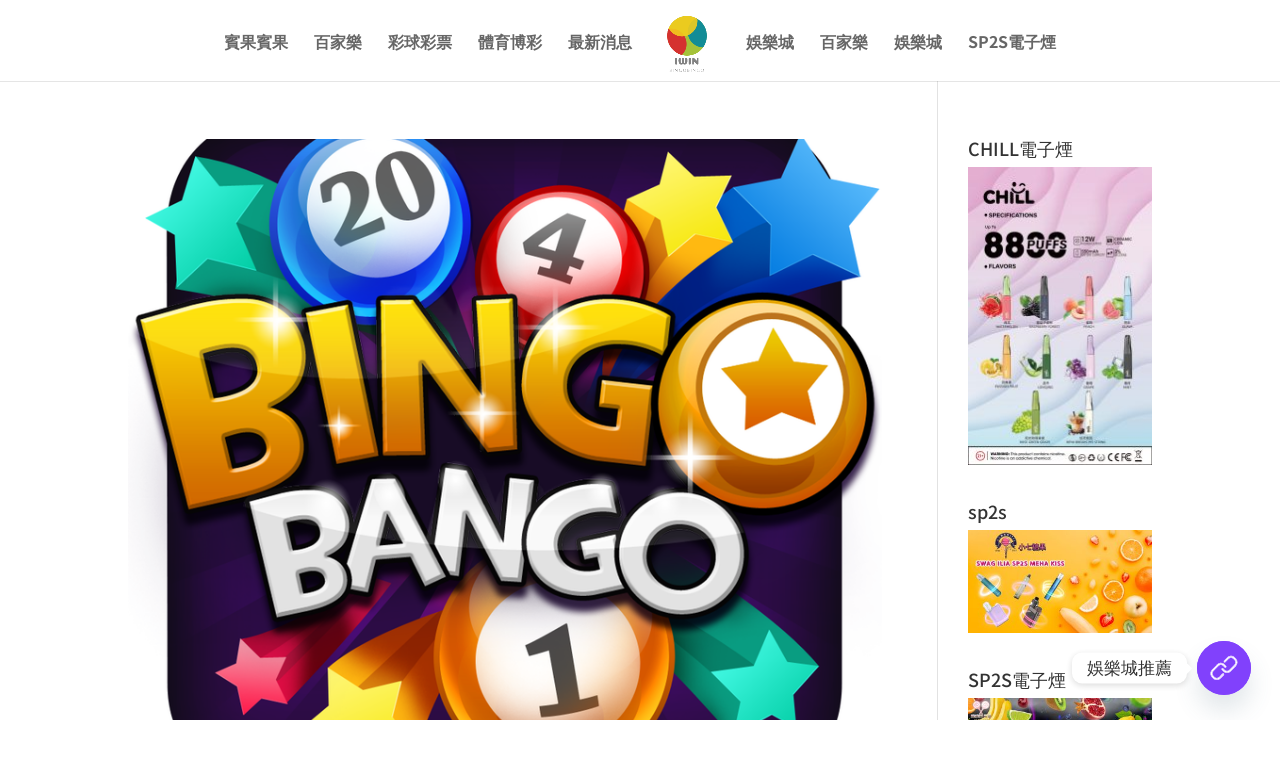

--- FILE ---
content_type: text/html; charset=UTF-8
request_url: https://leosolt.com/category/%E8%B3%93%E6%9E%9C%E5%AF%86%E6%8A%80/
body_size: 40304
content:
<!DOCTYPE html>
<html lang="zh-TW" prefix="og: http://ogp.me/ns# fb: http://ogp.me/ns/fb#">
<head>
	<meta charset="UTF-8" />
<meta http-equiv="X-UA-Compatible" content="IE=edge">
	<link rel="pingback" href="https://leosolt.com/xmlrpc.php" />

	<script type="text/javascript">
		document.documentElement.className = 'js';
	</script>

	<title>賓果密技 Archives | tnze娛樂城-賓果賓果-bingobingo-賓果投注-賓果彩票投注-bingo彩票投注</title>
<link rel="preconnect" href="https://fonts.gstatic.com" crossorigin /><meta name='robots' content='max-image-preview:large' />
<script type="text/javascript">
			let jqueryParams=[],jQuery=function(r){return jqueryParams=[...jqueryParams,r],jQuery},$=function(r){return jqueryParams=[...jqueryParams,r],$};window.jQuery=jQuery,window.$=jQuery;let customHeadScripts=!1;jQuery.fn=jQuery.prototype={},$.fn=jQuery.prototype={},jQuery.noConflict=function(r){if(window.jQuery)return jQuery=window.jQuery,$=window.jQuery,customHeadScripts=!0,jQuery.noConflict},jQuery.ready=function(r){jqueryParams=[...jqueryParams,r]},$.ready=function(r){jqueryParams=[...jqueryParams,r]},jQuery.load=function(r){jqueryParams=[...jqueryParams,r]},$.load=function(r){jqueryParams=[...jqueryParams,r]},jQuery.fn.ready=function(r){jqueryParams=[...jqueryParams,r]},$.fn.ready=function(r){jqueryParams=[...jqueryParams,r]};</script>
<!-- This site is optimized with the Yoast SEO plugin v6.0 - https://yoast.com/wordpress/plugins/seo/ -->
<link rel="canonical" href="https://leosolt.com/category/%e8%b3%93%e6%9e%9c%e5%af%86%e6%8a%80/" />
<link rel="next" href="https://leosolt.com/category/%e8%b3%93%e6%9e%9c%e5%af%86%e6%8a%80/page/2/" />
<meta property="og:locale" content="zh_TW" />
<meta property="og:type" content="object" />
<meta property="og:title" content="賓果密技 Archives | tnze娛樂城-賓果賓果-bingobingo-賓果投注-賓果彩票投注-bingo彩票投注" />
<meta property="og:description" content="賓果密技" />
<meta property="og:url" content="https://leosolt.com/category/%e8%b3%93%e6%9e%9c%e5%af%86%e6%8a%80/" />
<meta property="og:site_name" content="tnze娛樂城-賓果賓果-bingobingo-賓果投注-賓果彩票投注-bingo彩票投注" />
<meta name="twitter:card" content="summary_large_image" />
<meta name="twitter:title" content="賓果密技 Archives | tnze娛樂城-賓果賓果-bingobingo-賓果投注-賓果彩票投注-bingo彩票投注" />
<script type='application/ld+json'>{"@context":"http:\/\/schema.org","@type":"WebSite","@id":"#website","url":"https:\/\/leosolt.com\/","name":"tnze\u5a1b\u6a02\u57ce-\u8cd3\u679c\u8cd3\u679c-bingobingo-\u8cd3\u679c\u6295\u6ce8-\u8cd3\u679c\u5f69\u7968\u6295\u6ce8-bingo\u5f69\u7968\u6295\u6ce8","potentialAction":{"@type":"SearchAction","target":"https:\/\/leosolt.com\/?s={search_term_string}","query-input":"required name=search_term_string"}}</script>
<!-- / Yoast SEO plugin. -->

<link rel="alternate" type="application/rss+xml" title="訂閱《tnze娛樂城-賓果賓果-bingobingo-賓果投注-賓果彩票投注-bingo彩票投注》&raquo; 資訊提供" href="https://leosolt.com/feed/" />
<link rel="alternate" type="application/rss+xml" title="訂閱《tnze娛樂城-賓果賓果-bingobingo-賓果投注-賓果彩票投注-bingo彩票投注》&raquo; 留言的資訊提供" href="https://leosolt.com/comments/feed/" />
<link rel="alternate" type="application/rss+xml" title="訂閱《tnze娛樂城-賓果賓果-bingobingo-賓果投注-賓果彩票投注-bingo彩票投注》&raquo; 分類〈賓果密技〉的資訊提供" href="https://leosolt.com/category/%e8%b3%93%e6%9e%9c%e5%af%86%e6%8a%80/feed/" />
<meta content="Divi v.4.27.4" name="generator"/><link rel='stylesheet' id='wp-block-library-css' href='https://leosolt.com/wp-includes/css/dist/block-library/style.min.css?ver=6.8.3' type='text/css' media='all' />
<style id='wp-block-library-theme-inline-css' type='text/css'>
.wp-block-audio :where(figcaption){color:#555;font-size:13px;text-align:center}.is-dark-theme .wp-block-audio :where(figcaption){color:#ffffffa6}.wp-block-audio{margin:0 0 1em}.wp-block-code{border:1px solid #ccc;border-radius:4px;font-family:Menlo,Consolas,monaco,monospace;padding:.8em 1em}.wp-block-embed :where(figcaption){color:#555;font-size:13px;text-align:center}.is-dark-theme .wp-block-embed :where(figcaption){color:#ffffffa6}.wp-block-embed{margin:0 0 1em}.blocks-gallery-caption{color:#555;font-size:13px;text-align:center}.is-dark-theme .blocks-gallery-caption{color:#ffffffa6}:root :where(.wp-block-image figcaption){color:#555;font-size:13px;text-align:center}.is-dark-theme :root :where(.wp-block-image figcaption){color:#ffffffa6}.wp-block-image{margin:0 0 1em}.wp-block-pullquote{border-bottom:4px solid;border-top:4px solid;color:currentColor;margin-bottom:1.75em}.wp-block-pullquote cite,.wp-block-pullquote footer,.wp-block-pullquote__citation{color:currentColor;font-size:.8125em;font-style:normal;text-transform:uppercase}.wp-block-quote{border-left:.25em solid;margin:0 0 1.75em;padding-left:1em}.wp-block-quote cite,.wp-block-quote footer{color:currentColor;font-size:.8125em;font-style:normal;position:relative}.wp-block-quote:where(.has-text-align-right){border-left:none;border-right:.25em solid;padding-left:0;padding-right:1em}.wp-block-quote:where(.has-text-align-center){border:none;padding-left:0}.wp-block-quote.is-large,.wp-block-quote.is-style-large,.wp-block-quote:where(.is-style-plain){border:none}.wp-block-search .wp-block-search__label{font-weight:700}.wp-block-search__button{border:1px solid #ccc;padding:.375em .625em}:where(.wp-block-group.has-background){padding:1.25em 2.375em}.wp-block-separator.has-css-opacity{opacity:.4}.wp-block-separator{border:none;border-bottom:2px solid;margin-left:auto;margin-right:auto}.wp-block-separator.has-alpha-channel-opacity{opacity:1}.wp-block-separator:not(.is-style-wide):not(.is-style-dots){width:100px}.wp-block-separator.has-background:not(.is-style-dots){border-bottom:none;height:1px}.wp-block-separator.has-background:not(.is-style-wide):not(.is-style-dots){height:2px}.wp-block-table{margin:0 0 1em}.wp-block-table td,.wp-block-table th{word-break:normal}.wp-block-table :where(figcaption){color:#555;font-size:13px;text-align:center}.is-dark-theme .wp-block-table :where(figcaption){color:#ffffffa6}.wp-block-video :where(figcaption){color:#555;font-size:13px;text-align:center}.is-dark-theme .wp-block-video :where(figcaption){color:#ffffffa6}.wp-block-video{margin:0 0 1em}:root :where(.wp-block-template-part.has-background){margin-bottom:0;margin-top:0;padding:1.25em 2.375em}
</style>
<style id='global-styles-inline-css' type='text/css'>
:root{--wp--preset--aspect-ratio--square: 1;--wp--preset--aspect-ratio--4-3: 4/3;--wp--preset--aspect-ratio--3-4: 3/4;--wp--preset--aspect-ratio--3-2: 3/2;--wp--preset--aspect-ratio--2-3: 2/3;--wp--preset--aspect-ratio--16-9: 16/9;--wp--preset--aspect-ratio--9-16: 9/16;--wp--preset--color--black: #000000;--wp--preset--color--cyan-bluish-gray: #abb8c3;--wp--preset--color--white: #ffffff;--wp--preset--color--pale-pink: #f78da7;--wp--preset--color--vivid-red: #cf2e2e;--wp--preset--color--luminous-vivid-orange: #ff6900;--wp--preset--color--luminous-vivid-amber: #fcb900;--wp--preset--color--light-green-cyan: #7bdcb5;--wp--preset--color--vivid-green-cyan: #00d084;--wp--preset--color--pale-cyan-blue: #8ed1fc;--wp--preset--color--vivid-cyan-blue: #0693e3;--wp--preset--color--vivid-purple: #9b51e0;--wp--preset--gradient--vivid-cyan-blue-to-vivid-purple: linear-gradient(135deg,rgba(6,147,227,1) 0%,rgb(155,81,224) 100%);--wp--preset--gradient--light-green-cyan-to-vivid-green-cyan: linear-gradient(135deg,rgb(122,220,180) 0%,rgb(0,208,130) 100%);--wp--preset--gradient--luminous-vivid-amber-to-luminous-vivid-orange: linear-gradient(135deg,rgba(252,185,0,1) 0%,rgba(255,105,0,1) 100%);--wp--preset--gradient--luminous-vivid-orange-to-vivid-red: linear-gradient(135deg,rgba(255,105,0,1) 0%,rgb(207,46,46) 100%);--wp--preset--gradient--very-light-gray-to-cyan-bluish-gray: linear-gradient(135deg,rgb(238,238,238) 0%,rgb(169,184,195) 100%);--wp--preset--gradient--cool-to-warm-spectrum: linear-gradient(135deg,rgb(74,234,220) 0%,rgb(151,120,209) 20%,rgb(207,42,186) 40%,rgb(238,44,130) 60%,rgb(251,105,98) 80%,rgb(254,248,76) 100%);--wp--preset--gradient--blush-light-purple: linear-gradient(135deg,rgb(255,206,236) 0%,rgb(152,150,240) 100%);--wp--preset--gradient--blush-bordeaux: linear-gradient(135deg,rgb(254,205,165) 0%,rgb(254,45,45) 50%,rgb(107,0,62) 100%);--wp--preset--gradient--luminous-dusk: linear-gradient(135deg,rgb(255,203,112) 0%,rgb(199,81,192) 50%,rgb(65,88,208) 100%);--wp--preset--gradient--pale-ocean: linear-gradient(135deg,rgb(255,245,203) 0%,rgb(182,227,212) 50%,rgb(51,167,181) 100%);--wp--preset--gradient--electric-grass: linear-gradient(135deg,rgb(202,248,128) 0%,rgb(113,206,126) 100%);--wp--preset--gradient--midnight: linear-gradient(135deg,rgb(2,3,129) 0%,rgb(40,116,252) 100%);--wp--preset--font-size--small: 13px;--wp--preset--font-size--medium: 20px;--wp--preset--font-size--large: 36px;--wp--preset--font-size--x-large: 42px;--wp--preset--spacing--20: 0.44rem;--wp--preset--spacing--30: 0.67rem;--wp--preset--spacing--40: 1rem;--wp--preset--spacing--50: 1.5rem;--wp--preset--spacing--60: 2.25rem;--wp--preset--spacing--70: 3.38rem;--wp--preset--spacing--80: 5.06rem;--wp--preset--shadow--natural: 6px 6px 9px rgba(0, 0, 0, 0.2);--wp--preset--shadow--deep: 12px 12px 50px rgba(0, 0, 0, 0.4);--wp--preset--shadow--sharp: 6px 6px 0px rgba(0, 0, 0, 0.2);--wp--preset--shadow--outlined: 6px 6px 0px -3px rgba(255, 255, 255, 1), 6px 6px rgba(0, 0, 0, 1);--wp--preset--shadow--crisp: 6px 6px 0px rgba(0, 0, 0, 1);}:root { --wp--style--global--content-size: 823px;--wp--style--global--wide-size: 1080px; }:where(body) { margin: 0; }.wp-site-blocks > .alignleft { float: left; margin-right: 2em; }.wp-site-blocks > .alignright { float: right; margin-left: 2em; }.wp-site-blocks > .aligncenter { justify-content: center; margin-left: auto; margin-right: auto; }:where(.is-layout-flex){gap: 0.5em;}:where(.is-layout-grid){gap: 0.5em;}.is-layout-flow > .alignleft{float: left;margin-inline-start: 0;margin-inline-end: 2em;}.is-layout-flow > .alignright{float: right;margin-inline-start: 2em;margin-inline-end: 0;}.is-layout-flow > .aligncenter{margin-left: auto !important;margin-right: auto !important;}.is-layout-constrained > .alignleft{float: left;margin-inline-start: 0;margin-inline-end: 2em;}.is-layout-constrained > .alignright{float: right;margin-inline-start: 2em;margin-inline-end: 0;}.is-layout-constrained > .aligncenter{margin-left: auto !important;margin-right: auto !important;}.is-layout-constrained > :where(:not(.alignleft):not(.alignright):not(.alignfull)){max-width: var(--wp--style--global--content-size);margin-left: auto !important;margin-right: auto !important;}.is-layout-constrained > .alignwide{max-width: var(--wp--style--global--wide-size);}body .is-layout-flex{display: flex;}.is-layout-flex{flex-wrap: wrap;align-items: center;}.is-layout-flex > :is(*, div){margin: 0;}body .is-layout-grid{display: grid;}.is-layout-grid > :is(*, div){margin: 0;}body{padding-top: 0px;padding-right: 0px;padding-bottom: 0px;padding-left: 0px;}:root :where(.wp-element-button, .wp-block-button__link){background-color: #32373c;border-width: 0;color: #fff;font-family: inherit;font-size: inherit;line-height: inherit;padding: calc(0.667em + 2px) calc(1.333em + 2px);text-decoration: none;}.has-black-color{color: var(--wp--preset--color--black) !important;}.has-cyan-bluish-gray-color{color: var(--wp--preset--color--cyan-bluish-gray) !important;}.has-white-color{color: var(--wp--preset--color--white) !important;}.has-pale-pink-color{color: var(--wp--preset--color--pale-pink) !important;}.has-vivid-red-color{color: var(--wp--preset--color--vivid-red) !important;}.has-luminous-vivid-orange-color{color: var(--wp--preset--color--luminous-vivid-orange) !important;}.has-luminous-vivid-amber-color{color: var(--wp--preset--color--luminous-vivid-amber) !important;}.has-light-green-cyan-color{color: var(--wp--preset--color--light-green-cyan) !important;}.has-vivid-green-cyan-color{color: var(--wp--preset--color--vivid-green-cyan) !important;}.has-pale-cyan-blue-color{color: var(--wp--preset--color--pale-cyan-blue) !important;}.has-vivid-cyan-blue-color{color: var(--wp--preset--color--vivid-cyan-blue) !important;}.has-vivid-purple-color{color: var(--wp--preset--color--vivid-purple) !important;}.has-black-background-color{background-color: var(--wp--preset--color--black) !important;}.has-cyan-bluish-gray-background-color{background-color: var(--wp--preset--color--cyan-bluish-gray) !important;}.has-white-background-color{background-color: var(--wp--preset--color--white) !important;}.has-pale-pink-background-color{background-color: var(--wp--preset--color--pale-pink) !important;}.has-vivid-red-background-color{background-color: var(--wp--preset--color--vivid-red) !important;}.has-luminous-vivid-orange-background-color{background-color: var(--wp--preset--color--luminous-vivid-orange) !important;}.has-luminous-vivid-amber-background-color{background-color: var(--wp--preset--color--luminous-vivid-amber) !important;}.has-light-green-cyan-background-color{background-color: var(--wp--preset--color--light-green-cyan) !important;}.has-vivid-green-cyan-background-color{background-color: var(--wp--preset--color--vivid-green-cyan) !important;}.has-pale-cyan-blue-background-color{background-color: var(--wp--preset--color--pale-cyan-blue) !important;}.has-vivid-cyan-blue-background-color{background-color: var(--wp--preset--color--vivid-cyan-blue) !important;}.has-vivid-purple-background-color{background-color: var(--wp--preset--color--vivid-purple) !important;}.has-black-border-color{border-color: var(--wp--preset--color--black) !important;}.has-cyan-bluish-gray-border-color{border-color: var(--wp--preset--color--cyan-bluish-gray) !important;}.has-white-border-color{border-color: var(--wp--preset--color--white) !important;}.has-pale-pink-border-color{border-color: var(--wp--preset--color--pale-pink) !important;}.has-vivid-red-border-color{border-color: var(--wp--preset--color--vivid-red) !important;}.has-luminous-vivid-orange-border-color{border-color: var(--wp--preset--color--luminous-vivid-orange) !important;}.has-luminous-vivid-amber-border-color{border-color: var(--wp--preset--color--luminous-vivid-amber) !important;}.has-light-green-cyan-border-color{border-color: var(--wp--preset--color--light-green-cyan) !important;}.has-vivid-green-cyan-border-color{border-color: var(--wp--preset--color--vivid-green-cyan) !important;}.has-pale-cyan-blue-border-color{border-color: var(--wp--preset--color--pale-cyan-blue) !important;}.has-vivid-cyan-blue-border-color{border-color: var(--wp--preset--color--vivid-cyan-blue) !important;}.has-vivid-purple-border-color{border-color: var(--wp--preset--color--vivid-purple) !important;}.has-vivid-cyan-blue-to-vivid-purple-gradient-background{background: var(--wp--preset--gradient--vivid-cyan-blue-to-vivid-purple) !important;}.has-light-green-cyan-to-vivid-green-cyan-gradient-background{background: var(--wp--preset--gradient--light-green-cyan-to-vivid-green-cyan) !important;}.has-luminous-vivid-amber-to-luminous-vivid-orange-gradient-background{background: var(--wp--preset--gradient--luminous-vivid-amber-to-luminous-vivid-orange) !important;}.has-luminous-vivid-orange-to-vivid-red-gradient-background{background: var(--wp--preset--gradient--luminous-vivid-orange-to-vivid-red) !important;}.has-very-light-gray-to-cyan-bluish-gray-gradient-background{background: var(--wp--preset--gradient--very-light-gray-to-cyan-bluish-gray) !important;}.has-cool-to-warm-spectrum-gradient-background{background: var(--wp--preset--gradient--cool-to-warm-spectrum) !important;}.has-blush-light-purple-gradient-background{background: var(--wp--preset--gradient--blush-light-purple) !important;}.has-blush-bordeaux-gradient-background{background: var(--wp--preset--gradient--blush-bordeaux) !important;}.has-luminous-dusk-gradient-background{background: var(--wp--preset--gradient--luminous-dusk) !important;}.has-pale-ocean-gradient-background{background: var(--wp--preset--gradient--pale-ocean) !important;}.has-electric-grass-gradient-background{background: var(--wp--preset--gradient--electric-grass) !important;}.has-midnight-gradient-background{background: var(--wp--preset--gradient--midnight) !important;}.has-small-font-size{font-size: var(--wp--preset--font-size--small) !important;}.has-medium-font-size{font-size: var(--wp--preset--font-size--medium) !important;}.has-large-font-size{font-size: var(--wp--preset--font-size--large) !important;}.has-x-large-font-size{font-size: var(--wp--preset--font-size--x-large) !important;}
:where(.wp-block-post-template.is-layout-flex){gap: 1.25em;}:where(.wp-block-post-template.is-layout-grid){gap: 1.25em;}
:where(.wp-block-columns.is-layout-flex){gap: 2em;}:where(.wp-block-columns.is-layout-grid){gap: 2em;}
:root :where(.wp-block-pullquote){font-size: 1.5em;line-height: 1.6;}
</style>
<style id='divi-style-inline-inline-css' type='text/css'>
/*!
Theme Name: Divi
Theme URI: http://www.elegantthemes.com/gallery/divi/
Version: 4.27.4
Description: Smart. Flexible. Beautiful. Divi is the most powerful theme in our collection.
Author: Elegant Themes
Author URI: http://www.elegantthemes.com
License: GNU General Public License v2
License URI: http://www.gnu.org/licenses/gpl-2.0.html
*/

a,abbr,acronym,address,applet,b,big,blockquote,body,center,cite,code,dd,del,dfn,div,dl,dt,em,fieldset,font,form,h1,h2,h3,h4,h5,h6,html,i,iframe,img,ins,kbd,label,legend,li,object,ol,p,pre,q,s,samp,small,span,strike,strong,sub,sup,tt,u,ul,var{margin:0;padding:0;border:0;outline:0;font-size:100%;-ms-text-size-adjust:100%;-webkit-text-size-adjust:100%;vertical-align:baseline;background:transparent}body{line-height:1}ol,ul{list-style:none}blockquote,q{quotes:none}blockquote:after,blockquote:before,q:after,q:before{content:"";content:none}blockquote{margin:20px 0 30px;border-left:5px solid;padding-left:20px}:focus{outline:0}del{text-decoration:line-through}pre{overflow:auto;padding:10px}figure{margin:0}table{border-collapse:collapse;border-spacing:0}article,aside,footer,header,hgroup,nav,section{display:block}body{font-family:Open Sans,Arial,sans-serif;font-size:14px;color:#666;background-color:#fff;line-height:1.7em;font-weight:500;-webkit-font-smoothing:antialiased;-moz-osx-font-smoothing:grayscale}body.page-template-page-template-blank-php #page-container{padding-top:0!important}body.et_cover_background{background-size:cover!important;background-position:top!important;background-repeat:no-repeat!important;background-attachment:fixed}a{color:#2ea3f2}a,a:hover{text-decoration:none}p{padding-bottom:1em}p:not(.has-background):last-of-type{padding-bottom:0}p.et_normal_padding{padding-bottom:1em}strong{font-weight:700}cite,em,i{font-style:italic}code,pre{font-family:Courier New,monospace;margin-bottom:10px}ins{text-decoration:none}sub,sup{height:0;line-height:1;position:relative;vertical-align:baseline}sup{bottom:.8em}sub{top:.3em}dl{margin:0 0 1.5em}dl dt{font-weight:700}dd{margin-left:1.5em}blockquote p{padding-bottom:0}embed,iframe,object,video{max-width:100%}h1,h2,h3,h4,h5,h6{color:#333;padding-bottom:10px;line-height:1em;font-weight:500}h1 a,h2 a,h3 a,h4 a,h5 a,h6 a{color:inherit}h1{font-size:30px}h2{font-size:26px}h3{font-size:22px}h4{font-size:18px}h5{font-size:16px}h6{font-size:14px}input{-webkit-appearance:none}input[type=checkbox]{-webkit-appearance:checkbox}input[type=radio]{-webkit-appearance:radio}input.text,input.title,input[type=email],input[type=password],input[type=tel],input[type=text],select,textarea{background-color:#fff;border:1px solid #bbb;padding:2px;color:#4e4e4e}input.text:focus,input.title:focus,input[type=text]:focus,select:focus,textarea:focus{border-color:#2d3940;color:#3e3e3e}input.text,input.title,input[type=text],select,textarea{margin:0}textarea{padding:4px}button,input,select,textarea{font-family:inherit}img{max-width:100%;height:auto}.clear{clear:both}br.clear{margin:0;padding:0}.pagination{clear:both}#et_search_icon:hover,.et-social-icon a:hover,.et_password_protected_form .et_submit_button,.form-submit .et_pb_buttontton.alt.disabled,.nav-single a,.posted_in a{color:#2ea3f2}.et-search-form,blockquote{border-color:#2ea3f2}#main-content{background-color:#fff}.container{width:80%;max-width:1080px;margin:auto;position:relative}body:not(.et-tb) #main-content .container,body:not(.et-tb-has-header) #main-content .container{padding-top:58px}.et_full_width_page #main-content .container:before{display:none}.main_title{margin-bottom:20px}.et_password_protected_form .et_submit_button:hover,.form-submit .et_pb_button:hover{background:rgba(0,0,0,.05)}.et_button_icon_visible .et_pb_button{padding-right:2em;padding-left:.7em}.et_button_icon_visible .et_pb_button:after{opacity:1;margin-left:0}.et_button_left .et_pb_button:hover:after{left:.15em}.et_button_left .et_pb_button:after{margin-left:0;left:1em}.et_button_icon_visible.et_button_left .et_pb_button,.et_button_left .et_pb_button:hover,.et_button_left .et_pb_module .et_pb_button:hover{padding-left:2em;padding-right:.7em}.et_button_icon_visible.et_button_left .et_pb_button:after,.et_button_left .et_pb_button:hover:after{left:.15em}.et_password_protected_form .et_submit_button:hover,.form-submit .et_pb_button:hover{padding:.3em 1em}.et_button_no_icon .et_pb_button:after{display:none}.et_button_no_icon.et_button_icon_visible.et_button_left .et_pb_button,.et_button_no_icon.et_button_left .et_pb_button:hover,.et_button_no_icon .et_pb_button,.et_button_no_icon .et_pb_button:hover{padding:.3em 1em!important}.et_button_custom_icon .et_pb_button:after{line-height:1.7em}.et_button_custom_icon.et_button_icon_visible .et_pb_button:after,.et_button_custom_icon .et_pb_button:hover:after{margin-left:.3em}#left-area .post_format-post-format-gallery .wp-block-gallery:first-of-type{padding:0;margin-bottom:-16px}.entry-content table:not(.variations){border:1px solid #eee;margin:0 0 15px;text-align:left;width:100%}.entry-content thead th,.entry-content tr th{color:#555;font-weight:700;padding:9px 24px}.entry-content tr td{border-top:1px solid #eee;padding:6px 24px}#left-area ul,.entry-content ul,.et-l--body ul,.et-l--footer ul,.et-l--header ul{list-style-type:disc;padding:0 0 23px 1em;line-height:26px}#left-area ol,.entry-content ol,.et-l--body ol,.et-l--footer ol,.et-l--header ol{list-style-type:decimal;list-style-position:inside;padding:0 0 23px;line-height:26px}#left-area ul li ul,.entry-content ul li ol{padding:2px 0 2px 20px}#left-area ol li ul,.entry-content ol li ol,.et-l--body ol li ol,.et-l--footer ol li ol,.et-l--header ol li ol{padding:2px 0 2px 35px}#left-area ul.wp-block-gallery{display:-webkit-box;display:-ms-flexbox;display:flex;-ms-flex-wrap:wrap;flex-wrap:wrap;list-style-type:none;padding:0}#left-area ul.products{padding:0!important;line-height:1.7!important;list-style:none!important}.gallery-item a{display:block}.gallery-caption,.gallery-item a{width:90%}#wpadminbar{z-index:100001}#left-area .post-meta{font-size:14px;padding-bottom:15px}#left-area .post-meta a{text-decoration:none;color:#666}#left-area .et_featured_image{padding-bottom:7px}.single .post{padding-bottom:25px}body.single .et_audio_content{margin-bottom:-6px}.nav-single a{text-decoration:none;color:#2ea3f2;font-size:14px;font-weight:400}.nav-previous{float:left}.nav-next{float:right}.et_password_protected_form p input{background-color:#eee;border:none!important;width:100%!important;border-radius:0!important;font-size:14px;color:#999!important;padding:16px!important;-webkit-box-sizing:border-box;box-sizing:border-box}.et_password_protected_form label{display:none}.et_password_protected_form .et_submit_button{font-family:inherit;display:block;float:right;margin:8px auto 0;cursor:pointer}.post-password-required p.nocomments.container{max-width:100%}.post-password-required p.nocomments.container:before{display:none}.aligncenter,div.post .new-post .aligncenter{display:block;margin-left:auto;margin-right:auto}.wp-caption{border:1px solid #ddd;text-align:center;background-color:#f3f3f3;margin-bottom:10px;max-width:96%;padding:8px}.wp-caption.alignleft{margin:0 30px 20px 0}.wp-caption.alignright{margin:0 0 20px 30px}.wp-caption img{margin:0;padding:0;border:0}.wp-caption p.wp-caption-text{font-size:12px;padding:0 4px 5px;margin:0}.alignright{float:right}.alignleft{float:left}img.alignleft{display:inline;float:left;margin-right:15px}img.alignright{display:inline;float:right;margin-left:15px}.page.et_pb_pagebuilder_layout #main-content{background-color:transparent}body #main-content .et_builder_inner_content>h1,body #main-content .et_builder_inner_content>h2,body #main-content .et_builder_inner_content>h3,body #main-content .et_builder_inner_content>h4,body #main-content .et_builder_inner_content>h5,body #main-content .et_builder_inner_content>h6{line-height:1.4em}body #main-content .et_builder_inner_content>p{line-height:1.7em}.wp-block-pullquote{margin:20px 0 30px}.wp-block-pullquote.has-background blockquote{border-left:none}.wp-block-group.has-background{padding:1.5em 1.5em .5em}@media (min-width:981px){#left-area{width:79.125%;padding-bottom:23px}#main-content .container:before{content:"";position:absolute;top:0;height:100%;width:1px;background-color:#e2e2e2}.et_full_width_page #left-area,.et_no_sidebar #left-area{float:none;width:100%!important}.et_full_width_page #left-area{padding-bottom:0}.et_no_sidebar #main-content .container:before{display:none}}@media (max-width:980px){#page-container{padding-top:80px}.et-tb #page-container,.et-tb-has-header #page-container{padding-top:0!important}#left-area,#sidebar{width:100%!important}#main-content .container:before{display:none!important}.et_full_width_page .et_gallery_item:nth-child(4n+1){clear:none}}@media print{#page-container{padding-top:0!important}}#wp-admin-bar-et-use-visual-builder a:before{font-family:ETmodules!important;content:"\e625";font-size:30px!important;width:28px;margin-top:-3px;color:#974df3!important}#wp-admin-bar-et-use-visual-builder:hover a:before{color:#fff!important}#wp-admin-bar-et-use-visual-builder:hover a,#wp-admin-bar-et-use-visual-builder a:hover{transition:background-color .5s ease;-webkit-transition:background-color .5s ease;-moz-transition:background-color .5s ease;background-color:#7e3bd0!important;color:#fff!important}* html .clearfix,:first-child+html .clearfix{zoom:1}.iphone .et_pb_section_video_bg video::-webkit-media-controls-start-playback-button{display:none!important;-webkit-appearance:none}.et_mobile_device .et_pb_section_parallax .et_pb_parallax_css{background-attachment:scroll}.et-social-facebook a.icon:before{content:"\e093"}.et-social-twitter a.icon:before{content:"\e094"}.et-social-google-plus a.icon:before{content:"\e096"}.et-social-instagram a.icon:before{content:"\e09a"}.et-social-rss a.icon:before{content:"\e09e"}.ai1ec-single-event:after{content:" ";display:table;clear:both}.evcal_event_details .evcal_evdata_cell .eventon_details_shading_bot.eventon_details_shading_bot{z-index:3}.wp-block-divi-layout{margin-bottom:1em}*{-webkit-box-sizing:border-box;box-sizing:border-box}#et-info-email:before,#et-info-phone:before,#et_search_icon:before,.comment-reply-link:after,.et-cart-info span:before,.et-pb-arrow-next:before,.et-pb-arrow-prev:before,.et-social-icon a:before,.et_audio_container .mejs-playpause-button button:before,.et_audio_container .mejs-volume-button button:before,.et_overlay:before,.et_password_protected_form .et_submit_button:after,.et_pb_button:after,.et_pb_contact_reset:after,.et_pb_contact_submit:after,.et_pb_font_icon:before,.et_pb_newsletter_button:after,.et_pb_pricing_table_button:after,.et_pb_promo_button:after,.et_pb_testimonial:before,.et_pb_toggle_title:before,.form-submit .et_pb_button:after,.mobile_menu_bar:before,a.et_pb_more_button:after{font-family:ETmodules!important;speak:none;font-style:normal;font-weight:400;-webkit-font-feature-settings:normal;font-feature-settings:normal;font-variant:normal;text-transform:none;line-height:1;-webkit-font-smoothing:antialiased;-moz-osx-font-smoothing:grayscale;text-shadow:0 0;direction:ltr}.et-pb-icon,.et_pb_custom_button_icon.et_pb_button:after,.et_pb_login .et_pb_custom_button_icon.et_pb_button:after,.et_pb_woo_custom_button_icon .button.et_pb_custom_button_icon.et_pb_button:after,.et_pb_woo_custom_button_icon .button.et_pb_custom_button_icon.et_pb_button:hover:after{content:attr(data-icon)}.et-pb-icon{font-family:ETmodules;speak:none;font-weight:400;-webkit-font-feature-settings:normal;font-feature-settings:normal;font-variant:normal;text-transform:none;line-height:1;-webkit-font-smoothing:antialiased;font-size:96px;font-style:normal;display:inline-block;-webkit-box-sizing:border-box;box-sizing:border-box;direction:ltr}#et-ajax-saving{display:none;-webkit-transition:background .3s,-webkit-box-shadow .3s;transition:background .3s,-webkit-box-shadow .3s;transition:background .3s,box-shadow .3s;transition:background .3s,box-shadow .3s,-webkit-box-shadow .3s;-webkit-box-shadow:rgba(0,139,219,.247059) 0 0 60px;box-shadow:0 0 60px rgba(0,139,219,.247059);position:fixed;top:50%;left:50%;width:50px;height:50px;background:#fff;border-radius:50px;margin:-25px 0 0 -25px;z-index:999999;text-align:center}#et-ajax-saving img{margin:9px}.et-safe-mode-indicator,.et-safe-mode-indicator:focus,.et-safe-mode-indicator:hover{-webkit-box-shadow:0 5px 10px rgba(41,196,169,.15);box-shadow:0 5px 10px rgba(41,196,169,.15);background:#29c4a9;color:#fff;font-size:14px;font-weight:600;padding:12px;line-height:16px;border-radius:3px;position:fixed;bottom:30px;right:30px;z-index:999999;text-decoration:none;font-family:Open Sans,sans-serif;-webkit-font-smoothing:antialiased;-moz-osx-font-smoothing:grayscale}.et_pb_button{font-size:20px;font-weight:500;padding:.3em 1em;line-height:1.7em!important;background-color:transparent;background-size:cover;background-position:50%;background-repeat:no-repeat;border:2px solid;border-radius:3px;-webkit-transition-duration:.2s;transition-duration:.2s;-webkit-transition-property:all!important;transition-property:all!important}.et_pb_button,.et_pb_button_inner{position:relative}.et_pb_button:hover,.et_pb_module .et_pb_button:hover{border:2px solid transparent;padding:.3em 2em .3em .7em}.et_pb_button:hover{background-color:hsla(0,0%,100%,.2)}.et_pb_bg_layout_light.et_pb_button:hover,.et_pb_bg_layout_light .et_pb_button:hover{background-color:rgba(0,0,0,.05)}.et_pb_button:after,.et_pb_button:before{font-size:32px;line-height:1em;content:"\35";opacity:0;position:absolute;margin-left:-1em;-webkit-transition:all .2s;transition:all .2s;text-transform:none;-webkit-font-feature-settings:"kern" off;font-feature-settings:"kern" off;font-variant:none;font-style:normal;font-weight:400;text-shadow:none}.et_pb_button.et_hover_enabled:hover:after,.et_pb_button.et_pb_hovered:hover:after{-webkit-transition:none!important;transition:none!important}.et_pb_button:before{display:none}.et_pb_button:hover:after{opacity:1;margin-left:0}.et_pb_column_1_3 h1,.et_pb_column_1_4 h1,.et_pb_column_1_5 h1,.et_pb_column_1_6 h1,.et_pb_column_2_5 h1{font-size:26px}.et_pb_column_1_3 h2,.et_pb_column_1_4 h2,.et_pb_column_1_5 h2,.et_pb_column_1_6 h2,.et_pb_column_2_5 h2{font-size:23px}.et_pb_column_1_3 h3,.et_pb_column_1_4 h3,.et_pb_column_1_5 h3,.et_pb_column_1_6 h3,.et_pb_column_2_5 h3{font-size:20px}.et_pb_column_1_3 h4,.et_pb_column_1_4 h4,.et_pb_column_1_5 h4,.et_pb_column_1_6 h4,.et_pb_column_2_5 h4{font-size:18px}.et_pb_column_1_3 h5,.et_pb_column_1_4 h5,.et_pb_column_1_5 h5,.et_pb_column_1_6 h5,.et_pb_column_2_5 h5{font-size:16px}.et_pb_column_1_3 h6,.et_pb_column_1_4 h6,.et_pb_column_1_5 h6,.et_pb_column_1_6 h6,.et_pb_column_2_5 h6{font-size:15px}.et_pb_bg_layout_dark,.et_pb_bg_layout_dark h1,.et_pb_bg_layout_dark h2,.et_pb_bg_layout_dark h3,.et_pb_bg_layout_dark h4,.et_pb_bg_layout_dark h5,.et_pb_bg_layout_dark h6{color:#fff!important}.et_pb_module.et_pb_text_align_left{text-align:left}.et_pb_module.et_pb_text_align_center{text-align:center}.et_pb_module.et_pb_text_align_right{text-align:right}.et_pb_module.et_pb_text_align_justified{text-align:justify}.clearfix:after{visibility:hidden;display:block;font-size:0;content:" ";clear:both;height:0}.et_pb_bg_layout_light .et_pb_more_button{color:#2ea3f2}.et_builder_inner_content{position:relative;z-index:1}header .et_builder_inner_content{z-index:2}.et_pb_css_mix_blend_mode_passthrough{mix-blend-mode:unset!important}.et_pb_image_container{margin:-20px -20px 29px}.et_pb_module_inner{position:relative}.et_hover_enabled_preview{z-index:2}.et_hover_enabled:hover{position:relative;z-index:2}.et_pb_all_tabs,.et_pb_module,.et_pb_posts_nav a,.et_pb_tab,.et_pb_with_background{position:relative;background-size:cover;background-position:50%;background-repeat:no-repeat}.et_pb_background_mask,.et_pb_background_pattern{bottom:0;left:0;position:absolute;right:0;top:0}.et_pb_background_mask{background-size:calc(100% + 2px) calc(100% + 2px);background-repeat:no-repeat;background-position:50%;overflow:hidden}.et_pb_background_pattern{background-position:0 0;background-repeat:repeat}.et_pb_with_border{position:relative;border:0 solid #333}.post-password-required .et_pb_row{padding:0;width:100%}.post-password-required .et_password_protected_form{min-height:0}body.et_pb_pagebuilder_layout.et_pb_show_title .post-password-required .et_password_protected_form h1,body:not(.et_pb_pagebuilder_layout) .post-password-required .et_password_protected_form h1{display:none}.et_pb_no_bg{padding:0!important}.et_overlay.et_pb_inline_icon:before,.et_pb_inline_icon:before{content:attr(data-icon)}.et_pb_more_button{color:inherit;text-shadow:none;text-decoration:none;display:inline-block;margin-top:20px}.et_parallax_bg_wrap{overflow:hidden;position:absolute;top:0;right:0;bottom:0;left:0}.et_parallax_bg{background-repeat:no-repeat;background-position:top;background-size:cover;position:absolute;bottom:0;left:0;width:100%;height:100%;display:block}.et_parallax_bg.et_parallax_bg__hover,.et_parallax_bg.et_parallax_bg_phone,.et_parallax_bg.et_parallax_bg_tablet,.et_parallax_gradient.et_parallax_gradient__hover,.et_parallax_gradient.et_parallax_gradient_phone,.et_parallax_gradient.et_parallax_gradient_tablet,.et_pb_section_parallax_hover:hover .et_parallax_bg:not(.et_parallax_bg__hover),.et_pb_section_parallax_hover:hover .et_parallax_gradient:not(.et_parallax_gradient__hover){display:none}.et_pb_section_parallax_hover:hover .et_parallax_bg.et_parallax_bg__hover,.et_pb_section_parallax_hover:hover .et_parallax_gradient.et_parallax_gradient__hover{display:block}.et_parallax_gradient{bottom:0;display:block;left:0;position:absolute;right:0;top:0}.et_pb_module.et_pb_section_parallax,.et_pb_posts_nav a.et_pb_section_parallax,.et_pb_tab.et_pb_section_parallax{position:relative}.et_pb_section_parallax .et_pb_parallax_css,.et_pb_slides .et_parallax_bg.et_pb_parallax_css{background-attachment:fixed}body.et-bfb .et_pb_section_parallax .et_pb_parallax_css,body.et-bfb .et_pb_slides .et_parallax_bg.et_pb_parallax_css{background-attachment:scroll;bottom:auto}.et_pb_section_parallax.et_pb_column .et_pb_module,.et_pb_section_parallax.et_pb_row .et_pb_column,.et_pb_section_parallax.et_pb_row .et_pb_module{z-index:9;position:relative}.et_pb_more_button:hover:after{opacity:1;margin-left:0}.et_pb_preload .et_pb_section_video_bg,.et_pb_preload>div{visibility:hidden}.et_pb_preload,.et_pb_section.et_pb_section_video.et_pb_preload{position:relative;background:#464646!important}.et_pb_preload:before{content:"";position:absolute;top:50%;left:50%;background:url(https://leosolt.com/wp-content/themes/Divi/includes/builder/styles/images/preloader.gif) no-repeat;border-radius:32px;width:32px;height:32px;margin:-16px 0 0 -16px}.box-shadow-overlay{position:absolute;top:0;left:0;width:100%;height:100%;z-index:10;pointer-events:none}.et_pb_section>.box-shadow-overlay~.et_pb_row{z-index:11}body.safari .section_has_divider{will-change:transform}.et_pb_row>.box-shadow-overlay{z-index:8}.has-box-shadow-overlay{position:relative}.et_clickable{cursor:pointer}.screen-reader-text{border:0;clip:rect(1px,1px,1px,1px);-webkit-clip-path:inset(50%);clip-path:inset(50%);height:1px;margin:-1px;overflow:hidden;padding:0;position:absolute!important;width:1px;word-wrap:normal!important}.et_multi_view_hidden,.et_multi_view_hidden_image{display:none!important}@keyframes multi-view-image-fade{0%{opacity:0}10%{opacity:.1}20%{opacity:.2}30%{opacity:.3}40%{opacity:.4}50%{opacity:.5}60%{opacity:.6}70%{opacity:.7}80%{opacity:.8}90%{opacity:.9}to{opacity:1}}.et_multi_view_image__loading{visibility:hidden}.et_multi_view_image__loaded{-webkit-animation:multi-view-image-fade .5s;animation:multi-view-image-fade .5s}#et-pb-motion-effects-offset-tracker{visibility:hidden!important;opacity:0;position:absolute;top:0;left:0}.et-pb-before-scroll-animation{opacity:0}header.et-l.et-l--header:after{clear:both;display:block;content:""}.et_pb_module{-webkit-animation-timing-function:linear;animation-timing-function:linear;-webkit-animation-duration:.2s;animation-duration:.2s}@-webkit-keyframes fadeBottom{0%{opacity:0;-webkit-transform:translateY(10%);transform:translateY(10%)}to{opacity:1;-webkit-transform:translateY(0);transform:translateY(0)}}@keyframes fadeBottom{0%{opacity:0;-webkit-transform:translateY(10%);transform:translateY(10%)}to{opacity:1;-webkit-transform:translateY(0);transform:translateY(0)}}@-webkit-keyframes fadeLeft{0%{opacity:0;-webkit-transform:translateX(-10%);transform:translateX(-10%)}to{opacity:1;-webkit-transform:translateX(0);transform:translateX(0)}}@keyframes fadeLeft{0%{opacity:0;-webkit-transform:translateX(-10%);transform:translateX(-10%)}to{opacity:1;-webkit-transform:translateX(0);transform:translateX(0)}}@-webkit-keyframes fadeRight{0%{opacity:0;-webkit-transform:translateX(10%);transform:translateX(10%)}to{opacity:1;-webkit-transform:translateX(0);transform:translateX(0)}}@keyframes fadeRight{0%{opacity:0;-webkit-transform:translateX(10%);transform:translateX(10%)}to{opacity:1;-webkit-transform:translateX(0);transform:translateX(0)}}@-webkit-keyframes fadeTop{0%{opacity:0;-webkit-transform:translateY(-10%);transform:translateY(-10%)}to{opacity:1;-webkit-transform:translateX(0);transform:translateX(0)}}@keyframes fadeTop{0%{opacity:0;-webkit-transform:translateY(-10%);transform:translateY(-10%)}to{opacity:1;-webkit-transform:translateX(0);transform:translateX(0)}}@-webkit-keyframes fadeIn{0%{opacity:0}to{opacity:1}}@keyframes fadeIn{0%{opacity:0}to{opacity:1}}.et-waypoint:not(.et_pb_counters){opacity:0}@media (min-width:981px){.et_pb_section.et_section_specialty div.et_pb_row .et_pb_column .et_pb_column .et_pb_module.et-last-child,.et_pb_section.et_section_specialty div.et_pb_row .et_pb_column .et_pb_column .et_pb_module:last-child,.et_pb_section.et_section_specialty div.et_pb_row .et_pb_column .et_pb_row_inner .et_pb_column .et_pb_module.et-last-child,.et_pb_section.et_section_specialty div.et_pb_row .et_pb_column .et_pb_row_inner .et_pb_column .et_pb_module:last-child,.et_pb_section div.et_pb_row .et_pb_column .et_pb_module.et-last-child,.et_pb_section div.et_pb_row .et_pb_column .et_pb_module:last-child{margin-bottom:0}}@media (max-width:980px){.et_overlay.et_pb_inline_icon_tablet:before,.et_pb_inline_icon_tablet:before{content:attr(data-icon-tablet)}.et_parallax_bg.et_parallax_bg_tablet_exist,.et_parallax_gradient.et_parallax_gradient_tablet_exist{display:none}.et_parallax_bg.et_parallax_bg_tablet,.et_parallax_gradient.et_parallax_gradient_tablet{display:block}.et_pb_column .et_pb_module{margin-bottom:30px}.et_pb_row .et_pb_column .et_pb_module.et-last-child,.et_pb_row .et_pb_column .et_pb_module:last-child,.et_section_specialty .et_pb_row .et_pb_column .et_pb_module.et-last-child,.et_section_specialty .et_pb_row .et_pb_column .et_pb_module:last-child{margin-bottom:0}.et_pb_more_button{display:inline-block!important}.et_pb_bg_layout_light_tablet.et_pb_button,.et_pb_bg_layout_light_tablet.et_pb_module.et_pb_button,.et_pb_bg_layout_light_tablet .et_pb_more_button{color:#2ea3f2}.et_pb_bg_layout_light_tablet .et_pb_forgot_password a{color:#666}.et_pb_bg_layout_light_tablet h1,.et_pb_bg_layout_light_tablet h2,.et_pb_bg_layout_light_tablet h3,.et_pb_bg_layout_light_tablet h4,.et_pb_bg_layout_light_tablet h5,.et_pb_bg_layout_light_tablet h6{color:#333!important}.et_pb_module .et_pb_bg_layout_light_tablet.et_pb_button{color:#2ea3f2!important}.et_pb_bg_layout_light_tablet{color:#666!important}.et_pb_bg_layout_dark_tablet,.et_pb_bg_layout_dark_tablet h1,.et_pb_bg_layout_dark_tablet h2,.et_pb_bg_layout_dark_tablet h3,.et_pb_bg_layout_dark_tablet h4,.et_pb_bg_layout_dark_tablet h5,.et_pb_bg_layout_dark_tablet h6{color:#fff!important}.et_pb_bg_layout_dark_tablet.et_pb_button,.et_pb_bg_layout_dark_tablet.et_pb_module.et_pb_button,.et_pb_bg_layout_dark_tablet .et_pb_more_button{color:inherit}.et_pb_bg_layout_dark_tablet .et_pb_forgot_password a{color:#fff}.et_pb_module.et_pb_text_align_left-tablet{text-align:left}.et_pb_module.et_pb_text_align_center-tablet{text-align:center}.et_pb_module.et_pb_text_align_right-tablet{text-align:right}.et_pb_module.et_pb_text_align_justified-tablet{text-align:justify}}@media (max-width:767px){.et_pb_more_button{display:inline-block!important}.et_overlay.et_pb_inline_icon_phone:before,.et_pb_inline_icon_phone:before{content:attr(data-icon-phone)}.et_parallax_bg.et_parallax_bg_phone_exist,.et_parallax_gradient.et_parallax_gradient_phone_exist{display:none}.et_parallax_bg.et_parallax_bg_phone,.et_parallax_gradient.et_parallax_gradient_phone{display:block}.et-hide-mobile{display:none!important}.et_pb_bg_layout_light_phone.et_pb_button,.et_pb_bg_layout_light_phone.et_pb_module.et_pb_button,.et_pb_bg_layout_light_phone .et_pb_more_button{color:#2ea3f2}.et_pb_bg_layout_light_phone .et_pb_forgot_password a{color:#666}.et_pb_bg_layout_light_phone h1,.et_pb_bg_layout_light_phone h2,.et_pb_bg_layout_light_phone h3,.et_pb_bg_layout_light_phone h4,.et_pb_bg_layout_light_phone h5,.et_pb_bg_layout_light_phone h6{color:#333!important}.et_pb_module .et_pb_bg_layout_light_phone.et_pb_button{color:#2ea3f2!important}.et_pb_bg_layout_light_phone{color:#666!important}.et_pb_bg_layout_dark_phone,.et_pb_bg_layout_dark_phone h1,.et_pb_bg_layout_dark_phone h2,.et_pb_bg_layout_dark_phone h3,.et_pb_bg_layout_dark_phone h4,.et_pb_bg_layout_dark_phone h5,.et_pb_bg_layout_dark_phone h6{color:#fff!important}.et_pb_bg_layout_dark_phone.et_pb_button,.et_pb_bg_layout_dark_phone.et_pb_module.et_pb_button,.et_pb_bg_layout_dark_phone .et_pb_more_button{color:inherit}.et_pb_module .et_pb_bg_layout_dark_phone.et_pb_button{color:#fff!important}.et_pb_bg_layout_dark_phone .et_pb_forgot_password a{color:#fff}.et_pb_module.et_pb_text_align_left-phone{text-align:left}.et_pb_module.et_pb_text_align_center-phone{text-align:center}.et_pb_module.et_pb_text_align_right-phone{text-align:right}.et_pb_module.et_pb_text_align_justified-phone{text-align:justify}}@media (max-width:479px){a.et_pb_more_button{display:block}}@media (min-width:768px) and (max-width:980px){[data-et-multi-view-load-tablet-hidden=true]:not(.et_multi_view_swapped){display:none!important}}@media (max-width:767px){[data-et-multi-view-load-phone-hidden=true]:not(.et_multi_view_swapped){display:none!important}}.et_pb_menu.et_pb_menu--style-inline_centered_logo .et_pb_menu__menu nav ul{-webkit-box-pack:center;-ms-flex-pack:center;justify-content:center}@-webkit-keyframes multi-view-image-fade{0%{-webkit-transform:scale(1);transform:scale(1);opacity:1}50%{-webkit-transform:scale(1.01);transform:scale(1.01);opacity:1}to{-webkit-transform:scale(1);transform:scale(1);opacity:1}}
</style>
<style id='divi-dynamic-critical-inline-css' type='text/css'>
@font-face{font-family:ETmodules;font-display:block;src:url(//leosolt.com/wp-content/themes/Divi/core/admin/fonts/modules/all/modules.eot);src:url(//leosolt.com/wp-content/themes/Divi/core/admin/fonts/modules/all/modules.eot?#iefix) format("embedded-opentype"),url(//leosolt.com/wp-content/themes/Divi/core/admin/fonts/modules/all/modules.woff) format("woff"),url(//leosolt.com/wp-content/themes/Divi/core/admin/fonts/modules/all/modules.ttf) format("truetype"),url(//leosolt.com/wp-content/themes/Divi/core/admin/fonts/modules/all/modules.svg#ETmodules) format("svg");font-weight:400;font-style:normal}
.et_audio_content,.et_link_content,.et_quote_content{background-color:#2ea3f2}.et_pb_post .et-pb-controllers a{margin-bottom:10px}.format-gallery .et-pb-controllers{bottom:0}.et_pb_blog_grid .et_audio_content{margin-bottom:19px}.et_pb_row .et_pb_blog_grid .et_pb_post .et_pb_slide{min-height:180px}.et_audio_content .wp-block-audio{margin:0;padding:0}.et_audio_content h2{line-height:44px}.et_pb_column_1_2 .et_audio_content h2,.et_pb_column_1_3 .et_audio_content h2,.et_pb_column_1_4 .et_audio_content h2,.et_pb_column_1_5 .et_audio_content h2,.et_pb_column_1_6 .et_audio_content h2,.et_pb_column_2_5 .et_audio_content h2,.et_pb_column_3_5 .et_audio_content h2,.et_pb_column_3_8 .et_audio_content h2{margin-bottom:9px;margin-top:0}.et_pb_column_1_2 .et_audio_content,.et_pb_column_3_5 .et_audio_content{padding:35px 40px}.et_pb_column_1_2 .et_audio_content h2,.et_pb_column_3_5 .et_audio_content h2{line-height:32px}.et_pb_column_1_3 .et_audio_content,.et_pb_column_1_4 .et_audio_content,.et_pb_column_1_5 .et_audio_content,.et_pb_column_1_6 .et_audio_content,.et_pb_column_2_5 .et_audio_content,.et_pb_column_3_8 .et_audio_content{padding:35px 20px}.et_pb_column_1_3 .et_audio_content h2,.et_pb_column_1_4 .et_audio_content h2,.et_pb_column_1_5 .et_audio_content h2,.et_pb_column_1_6 .et_audio_content h2,.et_pb_column_2_5 .et_audio_content h2,.et_pb_column_3_8 .et_audio_content h2{font-size:18px;line-height:26px}article.et_pb_has_overlay .et_pb_blog_image_container{position:relative}.et_pb_post>.et_main_video_container{position:relative;margin-bottom:30px}.et_pb_post .et_pb_video_overlay .et_pb_video_play{color:#fff}.et_pb_post .et_pb_video_overlay_hover:hover{background:rgba(0,0,0,.6)}.et_audio_content,.et_link_content,.et_quote_content{text-align:center;word-wrap:break-word;position:relative;padding:50px 60px}.et_audio_content h2,.et_link_content a.et_link_main_url,.et_link_content h2,.et_quote_content blockquote cite,.et_quote_content blockquote p{color:#fff!important}.et_quote_main_link{position:absolute;text-indent:-9999px;width:100%;height:100%;display:block;top:0;left:0}.et_quote_content blockquote{padding:0;margin:0;border:none}.et_audio_content h2,.et_link_content h2,.et_quote_content blockquote p{margin-top:0}.et_audio_content h2{margin-bottom:20px}.et_audio_content h2,.et_link_content h2,.et_quote_content blockquote p{line-height:44px}.et_link_content a.et_link_main_url,.et_quote_content blockquote cite{font-size:18px;font-weight:200}.et_quote_content blockquote cite{font-style:normal}.et_pb_column_2_3 .et_quote_content{padding:50px 42px 45px}.et_pb_column_2_3 .et_audio_content,.et_pb_column_2_3 .et_link_content{padding:40px 40px 45px}.et_pb_column_1_2 .et_audio_content,.et_pb_column_1_2 .et_link_content,.et_pb_column_1_2 .et_quote_content,.et_pb_column_3_5 .et_audio_content,.et_pb_column_3_5 .et_link_content,.et_pb_column_3_5 .et_quote_content{padding:35px 40px}.et_pb_column_1_2 .et_quote_content blockquote p,.et_pb_column_3_5 .et_quote_content blockquote p{font-size:26px;line-height:32px}.et_pb_column_1_2 .et_audio_content h2,.et_pb_column_1_2 .et_link_content h2,.et_pb_column_3_5 .et_audio_content h2,.et_pb_column_3_5 .et_link_content h2{line-height:32px}.et_pb_column_1_2 .et_link_content a.et_link_main_url,.et_pb_column_1_2 .et_quote_content blockquote cite,.et_pb_column_3_5 .et_link_content a.et_link_main_url,.et_pb_column_3_5 .et_quote_content blockquote cite{font-size:14px}.et_pb_column_1_3 .et_quote_content,.et_pb_column_1_4 .et_quote_content,.et_pb_column_1_5 .et_quote_content,.et_pb_column_1_6 .et_quote_content,.et_pb_column_2_5 .et_quote_content,.et_pb_column_3_8 .et_quote_content{padding:35px 30px 32px}.et_pb_column_1_3 .et_audio_content,.et_pb_column_1_3 .et_link_content,.et_pb_column_1_4 .et_audio_content,.et_pb_column_1_4 .et_link_content,.et_pb_column_1_5 .et_audio_content,.et_pb_column_1_5 .et_link_content,.et_pb_column_1_6 .et_audio_content,.et_pb_column_1_6 .et_link_content,.et_pb_column_2_5 .et_audio_content,.et_pb_column_2_5 .et_link_content,.et_pb_column_3_8 .et_audio_content,.et_pb_column_3_8 .et_link_content{padding:35px 20px}.et_pb_column_1_3 .et_audio_content h2,.et_pb_column_1_3 .et_link_content h2,.et_pb_column_1_3 .et_quote_content blockquote p,.et_pb_column_1_4 .et_audio_content h2,.et_pb_column_1_4 .et_link_content h2,.et_pb_column_1_4 .et_quote_content blockquote p,.et_pb_column_1_5 .et_audio_content h2,.et_pb_column_1_5 .et_link_content h2,.et_pb_column_1_5 .et_quote_content blockquote p,.et_pb_column_1_6 .et_audio_content h2,.et_pb_column_1_6 .et_link_content h2,.et_pb_column_1_6 .et_quote_content blockquote p,.et_pb_column_2_5 .et_audio_content h2,.et_pb_column_2_5 .et_link_content h2,.et_pb_column_2_5 .et_quote_content blockquote p,.et_pb_column_3_8 .et_audio_content h2,.et_pb_column_3_8 .et_link_content h2,.et_pb_column_3_8 .et_quote_content blockquote p{font-size:18px;line-height:26px}.et_pb_column_1_3 .et_link_content a.et_link_main_url,.et_pb_column_1_3 .et_quote_content blockquote cite,.et_pb_column_1_4 .et_link_content a.et_link_main_url,.et_pb_column_1_4 .et_quote_content blockquote cite,.et_pb_column_1_5 .et_link_content a.et_link_main_url,.et_pb_column_1_5 .et_quote_content blockquote cite,.et_pb_column_1_6 .et_link_content a.et_link_main_url,.et_pb_column_1_6 .et_quote_content blockquote cite,.et_pb_column_2_5 .et_link_content a.et_link_main_url,.et_pb_column_2_5 .et_quote_content blockquote cite,.et_pb_column_3_8 .et_link_content a.et_link_main_url,.et_pb_column_3_8 .et_quote_content blockquote cite{font-size:14px}.et_pb_post .et_pb_gallery_post_type .et_pb_slide{min-height:500px;background-size:cover!important;background-position:top}.format-gallery .et_pb_slider.gallery-not-found .et_pb_slide{-webkit-box-shadow:inset 0 0 10px rgba(0,0,0,.1);box-shadow:inset 0 0 10px rgba(0,0,0,.1)}.format-gallery .et_pb_slider:hover .et-pb-arrow-prev{left:0}.format-gallery .et_pb_slider:hover .et-pb-arrow-next{right:0}.et_pb_post>.et_pb_slider{margin-bottom:30px}.et_pb_column_3_4 .et_pb_post .et_pb_slide{min-height:442px}.et_pb_column_2_3 .et_pb_post .et_pb_slide{min-height:390px}.et_pb_column_1_2 .et_pb_post .et_pb_slide,.et_pb_column_3_5 .et_pb_post .et_pb_slide{min-height:284px}.et_pb_column_1_3 .et_pb_post .et_pb_slide,.et_pb_column_2_5 .et_pb_post .et_pb_slide,.et_pb_column_3_8 .et_pb_post .et_pb_slide{min-height:180px}.et_pb_column_1_4 .et_pb_post .et_pb_slide,.et_pb_column_1_5 .et_pb_post .et_pb_slide,.et_pb_column_1_6 .et_pb_post .et_pb_slide{min-height:125px}.et_pb_portfolio.et_pb_section_parallax .pagination,.et_pb_portfolio.et_pb_section_video .pagination,.et_pb_portfolio_grid.et_pb_section_parallax .pagination,.et_pb_portfolio_grid.et_pb_section_video .pagination{position:relative}.et_pb_bg_layout_light .et_pb_post .post-meta,.et_pb_bg_layout_light .et_pb_post .post-meta a,.et_pb_bg_layout_light .et_pb_post p{color:#666}.et_pb_bg_layout_dark .et_pb_post .post-meta,.et_pb_bg_layout_dark .et_pb_post .post-meta a,.et_pb_bg_layout_dark .et_pb_post p{color:inherit}.et_pb_text_color_dark .et_audio_content h2,.et_pb_text_color_dark .et_link_content a.et_link_main_url,.et_pb_text_color_dark .et_link_content h2,.et_pb_text_color_dark .et_quote_content blockquote cite,.et_pb_text_color_dark .et_quote_content blockquote p{color:#666!important}.et_pb_text_color_dark.et_audio_content h2,.et_pb_text_color_dark.et_link_content a.et_link_main_url,.et_pb_text_color_dark.et_link_content h2,.et_pb_text_color_dark.et_quote_content blockquote cite,.et_pb_text_color_dark.et_quote_content blockquote p{color:#bbb!important}.et_pb_text_color_dark.et_audio_content,.et_pb_text_color_dark.et_link_content,.et_pb_text_color_dark.et_quote_content{background-color:#e8e8e8}@media (min-width:981px) and (max-width:1100px){.et_quote_content{padding:50px 70px 45px}.et_pb_column_2_3 .et_quote_content{padding:50px 50px 45px}.et_pb_column_1_2 .et_quote_content,.et_pb_column_3_5 .et_quote_content{padding:35px 47px 30px}.et_pb_column_1_3 .et_quote_content,.et_pb_column_1_4 .et_quote_content,.et_pb_column_1_5 .et_quote_content,.et_pb_column_1_6 .et_quote_content,.et_pb_column_2_5 .et_quote_content,.et_pb_column_3_8 .et_quote_content{padding:35px 25px 32px}.et_pb_column_4_4 .et_pb_post .et_pb_slide{min-height:534px}.et_pb_column_3_4 .et_pb_post .et_pb_slide{min-height:392px}.et_pb_column_2_3 .et_pb_post .et_pb_slide{min-height:345px}.et_pb_column_1_2 .et_pb_post .et_pb_slide,.et_pb_column_3_5 .et_pb_post .et_pb_slide{min-height:250px}.et_pb_column_1_3 .et_pb_post .et_pb_slide,.et_pb_column_2_5 .et_pb_post .et_pb_slide,.et_pb_column_3_8 .et_pb_post .et_pb_slide{min-height:155px}.et_pb_column_1_4 .et_pb_post .et_pb_slide,.et_pb_column_1_5 .et_pb_post .et_pb_slide,.et_pb_column_1_6 .et_pb_post .et_pb_slide{min-height:108px}}@media (max-width:980px){.et_pb_bg_layout_dark_tablet .et_audio_content h2{color:#fff!important}.et_pb_text_color_dark_tablet.et_audio_content h2{color:#bbb!important}.et_pb_text_color_dark_tablet.et_audio_content{background-color:#e8e8e8}.et_pb_bg_layout_dark_tablet .et_audio_content h2,.et_pb_bg_layout_dark_tablet .et_link_content a.et_link_main_url,.et_pb_bg_layout_dark_tablet .et_link_content h2,.et_pb_bg_layout_dark_tablet .et_quote_content blockquote cite,.et_pb_bg_layout_dark_tablet .et_quote_content blockquote p{color:#fff!important}.et_pb_text_color_dark_tablet .et_audio_content h2,.et_pb_text_color_dark_tablet .et_link_content a.et_link_main_url,.et_pb_text_color_dark_tablet .et_link_content h2,.et_pb_text_color_dark_tablet .et_quote_content blockquote cite,.et_pb_text_color_dark_tablet .et_quote_content blockquote p{color:#666!important}.et_pb_text_color_dark_tablet.et_audio_content h2,.et_pb_text_color_dark_tablet.et_link_content a.et_link_main_url,.et_pb_text_color_dark_tablet.et_link_content h2,.et_pb_text_color_dark_tablet.et_quote_content blockquote cite,.et_pb_text_color_dark_tablet.et_quote_content blockquote p{color:#bbb!important}.et_pb_text_color_dark_tablet.et_audio_content,.et_pb_text_color_dark_tablet.et_link_content,.et_pb_text_color_dark_tablet.et_quote_content{background-color:#e8e8e8}}@media (min-width:768px) and (max-width:980px){.et_audio_content h2{font-size:26px!important;line-height:44px!important;margin-bottom:24px!important}.et_pb_post>.et_pb_gallery_post_type>.et_pb_slides>.et_pb_slide{min-height:384px!important}.et_quote_content{padding:50px 43px 45px!important}.et_quote_content blockquote p{font-size:26px!important;line-height:44px!important}.et_quote_content blockquote cite{font-size:18px!important}.et_link_content{padding:40px 40px 45px}.et_link_content h2{font-size:26px!important;line-height:44px!important}.et_link_content a.et_link_main_url{font-size:18px!important}}@media (max-width:767px){.et_audio_content h2,.et_link_content h2,.et_quote_content,.et_quote_content blockquote p{font-size:20px!important;line-height:26px!important}.et_audio_content,.et_link_content{padding:35px 20px!important}.et_audio_content h2{margin-bottom:9px!important}.et_pb_bg_layout_dark_phone .et_audio_content h2{color:#fff!important}.et_pb_text_color_dark_phone.et_audio_content{background-color:#e8e8e8}.et_link_content a.et_link_main_url,.et_quote_content blockquote cite{font-size:14px!important}.format-gallery .et-pb-controllers{height:auto}.et_pb_post>.et_pb_gallery_post_type>.et_pb_slides>.et_pb_slide{min-height:222px!important}.et_pb_bg_layout_dark_phone .et_audio_content h2,.et_pb_bg_layout_dark_phone .et_link_content a.et_link_main_url,.et_pb_bg_layout_dark_phone .et_link_content h2,.et_pb_bg_layout_dark_phone .et_quote_content blockquote cite,.et_pb_bg_layout_dark_phone .et_quote_content blockquote p{color:#fff!important}.et_pb_text_color_dark_phone .et_audio_content h2,.et_pb_text_color_dark_phone .et_link_content a.et_link_main_url,.et_pb_text_color_dark_phone .et_link_content h2,.et_pb_text_color_dark_phone .et_quote_content blockquote cite,.et_pb_text_color_dark_phone .et_quote_content blockquote p{color:#666!important}.et_pb_text_color_dark_phone.et_audio_content h2,.et_pb_text_color_dark_phone.et_link_content a.et_link_main_url,.et_pb_text_color_dark_phone.et_link_content h2,.et_pb_text_color_dark_phone.et_quote_content blockquote cite,.et_pb_text_color_dark_phone.et_quote_content blockquote p{color:#bbb!important}.et_pb_text_color_dark_phone.et_audio_content,.et_pb_text_color_dark_phone.et_link_content,.et_pb_text_color_dark_phone.et_quote_content{background-color:#e8e8e8}}@media (max-width:479px){.et_pb_column_1_2 .et_pb_carousel_item .et_pb_video_play,.et_pb_column_1_3 .et_pb_carousel_item .et_pb_video_play,.et_pb_column_2_3 .et_pb_carousel_item .et_pb_video_play,.et_pb_column_2_5 .et_pb_carousel_item .et_pb_video_play,.et_pb_column_3_5 .et_pb_carousel_item .et_pb_video_play,.et_pb_column_3_8 .et_pb_carousel_item .et_pb_video_play{font-size:1.5rem;line-height:1.5rem;margin-left:-.75rem;margin-top:-.75rem}.et_audio_content,.et_quote_content{padding:35px 20px!important}.et_pb_post>.et_pb_gallery_post_type>.et_pb_slides>.et_pb_slide{min-height:156px!important}}.et_full_width_page .et_gallery_item{float:left;width:20.875%;margin:0 5.5% 5.5% 0}.et_full_width_page .et_gallery_item:nth-child(3n){margin-right:5.5%}.et_full_width_page .et_gallery_item:nth-child(3n+1){clear:none}.et_full_width_page .et_gallery_item:nth-child(4n){margin-right:0}.et_full_width_page .et_gallery_item:nth-child(4n+1){clear:both}
.et_pb_slider{position:relative;overflow:hidden}.et_pb_slide{padding:0 6%;background-size:cover;background-position:50%;background-repeat:no-repeat}.et_pb_slider .et_pb_slide{display:none;float:left;margin-right:-100%;position:relative;width:100%;text-align:center;list-style:none!important;background-position:50%;background-size:100%;background-size:cover}.et_pb_slider .et_pb_slide:first-child{display:list-item}.et-pb-controllers{position:absolute;bottom:20px;left:0;width:100%;text-align:center;z-index:10}.et-pb-controllers a{display:inline-block;background-color:hsla(0,0%,100%,.5);text-indent:-9999px;border-radius:7px;width:7px;height:7px;margin-right:10px;padding:0;opacity:.5}.et-pb-controllers .et-pb-active-control{opacity:1}.et-pb-controllers a:last-child{margin-right:0}.et-pb-controllers .et-pb-active-control{background-color:#fff}.et_pb_slides .et_pb_temp_slide{display:block}.et_pb_slides:after{content:"";display:block;clear:both;visibility:hidden;line-height:0;height:0;width:0}@media (max-width:980px){.et_pb_bg_layout_light_tablet .et-pb-controllers .et-pb-active-control{background-color:#333}.et_pb_bg_layout_light_tablet .et-pb-controllers a{background-color:rgba(0,0,0,.3)}.et_pb_bg_layout_light_tablet .et_pb_slide_content{color:#333}.et_pb_bg_layout_dark_tablet .et_pb_slide_description{text-shadow:0 1px 3px rgba(0,0,0,.3)}.et_pb_bg_layout_dark_tablet .et_pb_slide_content{color:#fff}.et_pb_bg_layout_dark_tablet .et-pb-controllers .et-pb-active-control{background-color:#fff}.et_pb_bg_layout_dark_tablet .et-pb-controllers a{background-color:hsla(0,0%,100%,.5)}}@media (max-width:767px){.et-pb-controllers{position:absolute;bottom:5%;left:0;width:100%;text-align:center;z-index:10;height:14px}.et_transparent_nav .et_pb_section:first-child .et-pb-controllers{bottom:18px}.et_pb_bg_layout_light_phone.et_pb_slider_with_overlay .et_pb_slide_overlay_container,.et_pb_bg_layout_light_phone.et_pb_slider_with_text_overlay .et_pb_text_overlay_wrapper{background-color:hsla(0,0%,100%,.9)}.et_pb_bg_layout_light_phone .et-pb-controllers .et-pb-active-control{background-color:#333}.et_pb_bg_layout_dark_phone.et_pb_slider_with_overlay .et_pb_slide_overlay_container,.et_pb_bg_layout_dark_phone.et_pb_slider_with_text_overlay .et_pb_text_overlay_wrapper,.et_pb_bg_layout_light_phone .et-pb-controllers a{background-color:rgba(0,0,0,.3)}.et_pb_bg_layout_dark_phone .et-pb-controllers .et-pb-active-control{background-color:#fff}.et_pb_bg_layout_dark_phone .et-pb-controllers a{background-color:hsla(0,0%,100%,.5)}}.et_mobile_device .et_pb_slider_parallax .et_pb_slide,.et_mobile_device .et_pb_slides .et_parallax_bg.et_pb_parallax_css{background-attachment:scroll}
.et-pb-arrow-next,.et-pb-arrow-prev{position:absolute;top:50%;z-index:100;font-size:48px;color:#fff;margin-top:-24px;-webkit-transition:all .2s ease-in-out;transition:all .2s ease-in-out;opacity:0}.et_pb_bg_layout_light .et-pb-arrow-next,.et_pb_bg_layout_light .et-pb-arrow-prev{color:#333}.et_pb_slider:hover .et-pb-arrow-prev{left:22px;opacity:1}.et_pb_slider:hover .et-pb-arrow-next{right:22px;opacity:1}.et_pb_bg_layout_light .et-pb-controllers .et-pb-active-control{background-color:#333}.et_pb_bg_layout_light .et-pb-controllers a{background-color:rgba(0,0,0,.3)}.et-pb-arrow-next:hover,.et-pb-arrow-prev:hover{text-decoration:none}.et-pb-arrow-next span,.et-pb-arrow-prev span{display:none}.et-pb-arrow-prev{left:-22px}.et-pb-arrow-next{right:-22px}.et-pb-arrow-prev:before{content:"4"}.et-pb-arrow-next:before{content:"5"}.format-gallery .et-pb-arrow-next,.format-gallery .et-pb-arrow-prev{color:#fff}.et_pb_column_1_3 .et_pb_slider:hover .et-pb-arrow-prev,.et_pb_column_1_4 .et_pb_slider:hover .et-pb-arrow-prev,.et_pb_column_1_5 .et_pb_slider:hover .et-pb-arrow-prev,.et_pb_column_1_6 .et_pb_slider:hover .et-pb-arrow-prev,.et_pb_column_2_5 .et_pb_slider:hover .et-pb-arrow-prev{left:0}.et_pb_column_1_3 .et_pb_slider:hover .et-pb-arrow-next,.et_pb_column_1_4 .et_pb_slider:hover .et-pb-arrow-prev,.et_pb_column_1_5 .et_pb_slider:hover .et-pb-arrow-prev,.et_pb_column_1_6 .et_pb_slider:hover .et-pb-arrow-prev,.et_pb_column_2_5 .et_pb_slider:hover .et-pb-arrow-next{right:0}.et_pb_column_1_4 .et_pb_slider .et_pb_slide,.et_pb_column_1_5 .et_pb_slider .et_pb_slide,.et_pb_column_1_6 .et_pb_slider .et_pb_slide{min-height:170px}.et_pb_column_1_4 .et_pb_slider:hover .et-pb-arrow-next,.et_pb_column_1_5 .et_pb_slider:hover .et-pb-arrow-next,.et_pb_column_1_6 .et_pb_slider:hover .et-pb-arrow-next{right:0}@media (max-width:980px){.et_pb_bg_layout_light_tablet .et-pb-arrow-next,.et_pb_bg_layout_light_tablet .et-pb-arrow-prev{color:#333}.et_pb_bg_layout_dark_tablet .et-pb-arrow-next,.et_pb_bg_layout_dark_tablet .et-pb-arrow-prev{color:#fff}}@media (max-width:767px){.et_pb_slider:hover .et-pb-arrow-prev{left:0;opacity:1}.et_pb_slider:hover .et-pb-arrow-next{right:0;opacity:1}.et_pb_bg_layout_light_phone .et-pb-arrow-next,.et_pb_bg_layout_light_phone .et-pb-arrow-prev{color:#333}.et_pb_bg_layout_dark_phone .et-pb-arrow-next,.et_pb_bg_layout_dark_phone .et-pb-arrow-prev{color:#fff}}.et_mobile_device .et-pb-arrow-prev{left:22px;opacity:1}.et_mobile_device .et-pb-arrow-next{right:22px;opacity:1}@media (max-width:767px){.et_mobile_device .et-pb-arrow-prev{left:0;opacity:1}.et_mobile_device .et-pb-arrow-next{right:0;opacity:1}}
.et_overlay{z-index:-1;position:absolute;top:0;left:0;display:block;width:100%;height:100%;background:hsla(0,0%,100%,.9);opacity:0;pointer-events:none;-webkit-transition:all .3s;transition:all .3s;border:1px solid #e5e5e5;-webkit-box-sizing:border-box;box-sizing:border-box;-webkit-backface-visibility:hidden;backface-visibility:hidden;-webkit-font-smoothing:antialiased}.et_overlay:before{color:#2ea3f2;content:"\E050";position:absolute;top:50%;left:50%;-webkit-transform:translate(-50%,-50%);transform:translate(-50%,-50%);font-size:32px;-webkit-transition:all .4s;transition:all .4s}.et_portfolio_image,.et_shop_image{position:relative;display:block}.et_pb_has_overlay:not(.et_pb_image):hover .et_overlay,.et_portfolio_image:hover .et_overlay,.et_shop_image:hover .et_overlay{z-index:3;opacity:1}#ie7 .et_overlay,#ie8 .et_overlay{display:none}.et_pb_module.et_pb_has_overlay{position:relative}.et_pb_module.et_pb_has_overlay .et_overlay,article.et_pb_has_overlay{border:none}
.et_pb_blog_grid .et_audio_container .mejs-container .mejs-controls .mejs-time span{font-size:14px}.et_audio_container .mejs-container{width:auto!important;min-width:unset!important;height:auto!important}.et_audio_container .mejs-container,.et_audio_container .mejs-container .mejs-controls,.et_audio_container .mejs-embed,.et_audio_container .mejs-embed body{background:none;height:auto}.et_audio_container .mejs-controls .mejs-time-rail .mejs-time-loaded,.et_audio_container .mejs-time.mejs-currenttime-container{display:none!important}.et_audio_container .mejs-time{display:block!important;padding:0;margin-left:10px;margin-right:90px;line-height:inherit}.et_audio_container .mejs-android .mejs-time,.et_audio_container .mejs-ios .mejs-time,.et_audio_container .mejs-ipad .mejs-time,.et_audio_container .mejs-iphone .mejs-time{margin-right:0}.et_audio_container .mejs-controls .mejs-horizontal-volume-slider .mejs-horizontal-volume-total,.et_audio_container .mejs-controls .mejs-time-rail .mejs-time-total{background:hsla(0,0%,100%,.5);border-radius:5px;height:4px;margin:8px 0 0;top:0;right:0;left:auto}.et_audio_container .mejs-controls>div{height:20px!important}.et_audio_container .mejs-controls div.mejs-time-rail{padding-top:0;position:relative;display:block!important;margin-left:42px;margin-right:0}.et_audio_container span.mejs-time-total.mejs-time-slider{display:block!important;position:relative!important;max-width:100%;min-width:unset!important}.et_audio_container .mejs-button.mejs-volume-button{width:auto;height:auto;margin-left:auto;position:absolute;right:59px;bottom:-2px}.et_audio_container .mejs-controls .mejs-horizontal-volume-slider .mejs-horizontal-volume-current,.et_audio_container .mejs-controls .mejs-time-rail .mejs-time-current{background:#fff;height:4px;border-radius:5px}.et_audio_container .mejs-controls .mejs-horizontal-volume-slider .mejs-horizontal-volume-handle,.et_audio_container .mejs-controls .mejs-time-rail .mejs-time-handle{display:block;border:none;width:10px}.et_audio_container .mejs-time-rail .mejs-time-handle-content{border-radius:100%;-webkit-transform:scale(1);transform:scale(1)}.et_pb_text_color_dark .et_audio_container .mejs-time-rail .mejs-time-handle-content{border-color:#666}.et_audio_container .mejs-time-rail .mejs-time-hovered{height:4px}.et_audio_container .mejs-controls .mejs-horizontal-volume-slider .mejs-horizontal-volume-handle{background:#fff;border-radius:5px;height:10px;position:absolute;top:-3px}.et_audio_container .mejs-container .mejs-controls .mejs-time span{font-size:18px}.et_audio_container .mejs-controls a.mejs-horizontal-volume-slider{display:block!important;height:19px;margin-left:5px;position:absolute;right:0;bottom:0}.et_audio_container .mejs-controls div.mejs-horizontal-volume-slider{height:4px}.et_audio_container .mejs-playpause-button button,.et_audio_container .mejs-volume-button button{background:none!important;margin:0!important;width:auto!important;height:auto!important;position:relative!important;z-index:99}.et_audio_container .mejs-playpause-button button:before{content:"E"!important;font-size:32px;left:0;top:-8px}.et_audio_container .mejs-playpause-button button:before,.et_audio_container .mejs-volume-button button:before{color:#fff}.et_audio_container .mejs-playpause-button{margin-top:-7px!important;width:auto!important;height:auto!important;position:absolute}.et_audio_container .mejs-controls .mejs-button button:focus{outline:none}.et_audio_container .mejs-playpause-button.mejs-pause button:before{content:"`"!important}.et_audio_container .mejs-volume-button button:before{content:"\E068";font-size:18px}.et_pb_text_color_dark .et_audio_container .mejs-controls .mejs-horizontal-volume-slider .mejs-horizontal-volume-total,.et_pb_text_color_dark .et_audio_container .mejs-controls .mejs-time-rail .mejs-time-total{background:hsla(0,0%,60%,.5)}.et_pb_text_color_dark .et_audio_container .mejs-controls .mejs-horizontal-volume-slider .mejs-horizontal-volume-current,.et_pb_text_color_dark .et_audio_container .mejs-controls .mejs-time-rail .mejs-time-current{background:#999}.et_pb_text_color_dark .et_audio_container .mejs-playpause-button button:before,.et_pb_text_color_dark .et_audio_container .mejs-volume-button button:before{color:#666}.et_pb_text_color_dark .et_audio_container .mejs-controls .mejs-horizontal-volume-slider .mejs-horizontal-volume-handle,.et_pb_text_color_dark .mejs-controls .mejs-time-rail .mejs-time-handle{background:#666}.et_pb_text_color_dark .mejs-container .mejs-controls .mejs-time span{color:#999}.et_pb_column_1_3 .et_audio_container .mejs-container .mejs-controls .mejs-time span,.et_pb_column_1_4 .et_audio_container .mejs-container .mejs-controls .mejs-time span,.et_pb_column_1_5 .et_audio_container .mejs-container .mejs-controls .mejs-time span,.et_pb_column_1_6 .et_audio_container .mejs-container .mejs-controls .mejs-time span,.et_pb_column_2_5 .et_audio_container .mejs-container .mejs-controls .mejs-time span,.et_pb_column_3_8 .et_audio_container .mejs-container .mejs-controls .mejs-time span{font-size:14px}.et_audio_container .mejs-container .mejs-controls{padding:0;-ms-flex-wrap:wrap;flex-wrap:wrap;min-width:unset!important;position:relative}@media (max-width:980px){.et_pb_column_1_3 .et_audio_container .mejs-container .mejs-controls .mejs-time span,.et_pb_column_1_4 .et_audio_container .mejs-container .mejs-controls .mejs-time span,.et_pb_column_1_5 .et_audio_container .mejs-container .mejs-controls .mejs-time span,.et_pb_column_1_6 .et_audio_container .mejs-container .mejs-controls .mejs-time span,.et_pb_column_2_5 .et_audio_container .mejs-container .mejs-controls .mejs-time span,.et_pb_column_3_8 .et_audio_container .mejs-container .mejs-controls .mejs-time span{font-size:18px}.et_pb_bg_layout_dark_tablet .et_audio_container .mejs-controls .mejs-horizontal-volume-slider .mejs-horizontal-volume-total,.et_pb_bg_layout_dark_tablet .et_audio_container .mejs-controls .mejs-time-rail .mejs-time-total{background:hsla(0,0%,100%,.5)}.et_pb_bg_layout_dark_tablet .et_audio_container .mejs-controls .mejs-horizontal-volume-slider .mejs-horizontal-volume-current,.et_pb_bg_layout_dark_tablet .et_audio_container .mejs-controls .mejs-time-rail .mejs-time-current{background:#fff}.et_pb_bg_layout_dark_tablet .et_audio_container .mejs-playpause-button button:before,.et_pb_bg_layout_dark_tablet .et_audio_container .mejs-volume-button button:before{color:#fff}.et_pb_bg_layout_dark_tablet .et_audio_container .mejs-controls .mejs-horizontal-volume-slider .mejs-horizontal-volume-handle,.et_pb_bg_layout_dark_tablet .mejs-controls .mejs-time-rail .mejs-time-handle{background:#fff}.et_pb_bg_layout_dark_tablet .mejs-container .mejs-controls .mejs-time span{color:#fff}.et_pb_text_color_dark_tablet .et_audio_container .mejs-controls .mejs-horizontal-volume-slider .mejs-horizontal-volume-total,.et_pb_text_color_dark_tablet .et_audio_container .mejs-controls .mejs-time-rail .mejs-time-total{background:hsla(0,0%,60%,.5)}.et_pb_text_color_dark_tablet .et_audio_container .mejs-controls .mejs-horizontal-volume-slider .mejs-horizontal-volume-current,.et_pb_text_color_dark_tablet .et_audio_container .mejs-controls .mejs-time-rail .mejs-time-current{background:#999}.et_pb_text_color_dark_tablet .et_audio_container .mejs-playpause-button button:before,.et_pb_text_color_dark_tablet .et_audio_container .mejs-volume-button button:before{color:#666}.et_pb_text_color_dark_tablet .et_audio_container .mejs-controls .mejs-horizontal-volume-slider .mejs-horizontal-volume-handle,.et_pb_text_color_dark_tablet .mejs-controls .mejs-time-rail .mejs-time-handle{background:#666}.et_pb_text_color_dark_tablet .mejs-container .mejs-controls .mejs-time span{color:#999}}@media (max-width:767px){.et_audio_container .mejs-container .mejs-controls .mejs-time span{font-size:14px!important}.et_pb_bg_layout_dark_phone .et_audio_container .mejs-controls .mejs-horizontal-volume-slider .mejs-horizontal-volume-total,.et_pb_bg_layout_dark_phone .et_audio_container .mejs-controls .mejs-time-rail .mejs-time-total{background:hsla(0,0%,100%,.5)}.et_pb_bg_layout_dark_phone .et_audio_container .mejs-controls .mejs-horizontal-volume-slider .mejs-horizontal-volume-current,.et_pb_bg_layout_dark_phone .et_audio_container .mejs-controls .mejs-time-rail .mejs-time-current{background:#fff}.et_pb_bg_layout_dark_phone .et_audio_container .mejs-playpause-button button:before,.et_pb_bg_layout_dark_phone .et_audio_container .mejs-volume-button button:before{color:#fff}.et_pb_bg_layout_dark_phone .et_audio_container .mejs-controls .mejs-horizontal-volume-slider .mejs-horizontal-volume-handle,.et_pb_bg_layout_dark_phone .mejs-controls .mejs-time-rail .mejs-time-handle{background:#fff}.et_pb_bg_layout_dark_phone .mejs-container .mejs-controls .mejs-time span{color:#fff}.et_pb_text_color_dark_phone .et_audio_container .mejs-controls .mejs-horizontal-volume-slider .mejs-horizontal-volume-total,.et_pb_text_color_dark_phone .et_audio_container .mejs-controls .mejs-time-rail .mejs-time-total{background:hsla(0,0%,60%,.5)}.et_pb_text_color_dark_phone .et_audio_container .mejs-controls .mejs-horizontal-volume-slider .mejs-horizontal-volume-current,.et_pb_text_color_dark_phone .et_audio_container .mejs-controls .mejs-time-rail .mejs-time-current{background:#999}.et_pb_text_color_dark_phone .et_audio_container .mejs-playpause-button button:before,.et_pb_text_color_dark_phone .et_audio_container .mejs-volume-button button:before{color:#666}.et_pb_text_color_dark_phone .et_audio_container .mejs-controls .mejs-horizontal-volume-slider .mejs-horizontal-volume-handle,.et_pb_text_color_dark_phone .mejs-controls .mejs-time-rail .mejs-time-handle{background:#666}.et_pb_text_color_dark_phone .mejs-container .mejs-controls .mejs-time span{color:#999}}
.et_pb_video_box{display:block;position:relative;z-index:1;line-height:0}.et_pb_video_box video{width:100%!important;height:auto!important}.et_pb_video_overlay{position:absolute;z-index:10;top:0;left:0;height:100%;width:100%;background-size:cover;background-repeat:no-repeat;background-position:50%;cursor:pointer}.et_pb_video_play:before{font-family:ETmodules;content:"I"}.et_pb_video_play{display:block;position:absolute;z-index:100;color:#fff;left:50%;top:50%}.et_pb_column_1_2 .et_pb_video_play,.et_pb_column_2_3 .et_pb_video_play,.et_pb_column_3_4 .et_pb_video_play,.et_pb_column_3_5 .et_pb_video_play,.et_pb_column_4_4 .et_pb_video_play{font-size:6rem;line-height:6rem;margin-left:-3rem;margin-top:-3rem}.et_pb_column_1_3 .et_pb_video_play,.et_pb_column_1_4 .et_pb_video_play,.et_pb_column_1_5 .et_pb_video_play,.et_pb_column_1_6 .et_pb_video_play,.et_pb_column_2_5 .et_pb_video_play,.et_pb_column_3_8 .et_pb_video_play{font-size:3rem;line-height:3rem;margin-left:-1.5rem;margin-top:-1.5rem}.et_pb_bg_layout_light .et_pb_video_play{color:#333}.et_pb_video_overlay_hover{background:transparent;width:100%;height:100%;position:absolute;z-index:100;-webkit-transition:all .5s ease-in-out;transition:all .5s ease-in-out}.et_pb_video .et_pb_video_overlay_hover:hover{background:rgba(0,0,0,.6)}@media (min-width:768px) and (max-width:980px){.et_pb_column_1_3 .et_pb_video_play,.et_pb_column_1_4 .et_pb_video_play,.et_pb_column_1_5 .et_pb_video_play,.et_pb_column_1_6 .et_pb_video_play,.et_pb_column_2_5 .et_pb_video_play,.et_pb_column_3_8 .et_pb_video_play{font-size:6rem;line-height:6rem;margin-left:-3rem;margin-top:-3rem}}@media (max-width:980px){.et_pb_bg_layout_light_tablet .et_pb_video_play{color:#333}}@media (max-width:768px){.et_pb_column_1_2 .et_pb_video_play,.et_pb_column_2_3 .et_pb_video_play,.et_pb_column_3_4 .et_pb_video_play,.et_pb_column_3_5 .et_pb_video_play,.et_pb_column_4_4 .et_pb_video_play{font-size:3rem;line-height:3rem;margin-left:-1.5rem;margin-top:-1.5rem}}@media (max-width:767px){.et_pb_bg_layout_light_phone .et_pb_video_play{color:#333}}
.et_post_gallery{padding:0!important;line-height:1.7!important;list-style:none!important}.et_gallery_item{float:left;width:28.353%;margin:0 7.47% 7.47% 0}.blocks-gallery-item,.et_gallery_item{padding-left:0!important}.blocks-gallery-item:before,.et_gallery_item:before{display:none}.et_gallery_item:nth-child(3n){margin-right:0}.et_gallery_item:nth-child(3n+1){clear:both}
.et_pb_post{margin-bottom:60px;word-wrap:break-word}.et_pb_fullwidth_post_content.et_pb_with_border img,.et_pb_post_content.et_pb_with_border img,.et_pb_with_border .et_pb_post .et_pb_slides,.et_pb_with_border .et_pb_post img:not(.woocommerce-placeholder),.et_pb_with_border.et_pb_posts .et_pb_post,.et_pb_with_border.et_pb_posts_nav span.nav-next a,.et_pb_with_border.et_pb_posts_nav span.nav-previous a{border:0 solid #333}.et_pb_post .entry-content{padding-top:30px}.et_pb_post .entry-featured-image-url{display:block;position:relative;margin-bottom:30px}.et_pb_post .entry-title a,.et_pb_post h2 a{text-decoration:none}.et_pb_post .post-meta{font-size:14px;margin-bottom:6px}.et_pb_post .more,.et_pb_post .post-meta a{text-decoration:none}.et_pb_post .more{color:#82c0c7}.et_pb_posts a.more-link{clear:both;display:block}.et_pb_posts .et_pb_post{position:relative}.et_pb_has_overlay.et_pb_post .et_pb_image_container a{display:block;position:relative;overflow:hidden}.et_pb_image_container img,.et_pb_post a img{vertical-align:bottom;max-width:100%}@media (min-width:981px) and (max-width:1100px){.et_pb_post{margin-bottom:42px}}@media (max-width:980px){.et_pb_post{margin-bottom:42px}.et_pb_bg_layout_light_tablet .et_pb_post .post-meta,.et_pb_bg_layout_light_tablet .et_pb_post .post-meta a,.et_pb_bg_layout_light_tablet .et_pb_post p{color:#666}.et_pb_bg_layout_dark_tablet .et_pb_post .post-meta,.et_pb_bg_layout_dark_tablet .et_pb_post .post-meta a,.et_pb_bg_layout_dark_tablet .et_pb_post p{color:inherit}.et_pb_bg_layout_dark_tablet .comment_postinfo a,.et_pb_bg_layout_dark_tablet .comment_postinfo span{color:#fff}}@media (max-width:767px){.et_pb_post{margin-bottom:42px}.et_pb_post>h2{font-size:18px}.et_pb_bg_layout_light_phone .et_pb_post .post-meta,.et_pb_bg_layout_light_phone .et_pb_post .post-meta a,.et_pb_bg_layout_light_phone .et_pb_post p{color:#666}.et_pb_bg_layout_dark_phone .et_pb_post .post-meta,.et_pb_bg_layout_dark_phone .et_pb_post .post-meta a,.et_pb_bg_layout_dark_phone .et_pb_post p{color:inherit}.et_pb_bg_layout_dark_phone .comment_postinfo a,.et_pb_bg_layout_dark_phone .comment_postinfo span{color:#fff}}@media (max-width:479px){.et_pb_post{margin-bottom:42px}.et_pb_post h2{font-size:16px;padding-bottom:0}.et_pb_post .post-meta{color:#666;font-size:14px}}
@media (min-width:981px){.et_pb_gutters3 .et_pb_column,.et_pb_gutters3.et_pb_row .et_pb_column{margin-right:5.5%}.et_pb_gutters3 .et_pb_column_4_4,.et_pb_gutters3.et_pb_row .et_pb_column_4_4{width:100%}.et_pb_gutters3 .et_pb_column_4_4 .et_pb_module,.et_pb_gutters3.et_pb_row .et_pb_column_4_4 .et_pb_module{margin-bottom:2.75%}.et_pb_gutters3 .et_pb_column_3_4,.et_pb_gutters3.et_pb_row .et_pb_column_3_4{width:73.625%}.et_pb_gutters3 .et_pb_column_3_4 .et_pb_module,.et_pb_gutters3.et_pb_row .et_pb_column_3_4 .et_pb_module{margin-bottom:3.735%}.et_pb_gutters3 .et_pb_column_2_3,.et_pb_gutters3.et_pb_row .et_pb_column_2_3{width:64.833%}.et_pb_gutters3 .et_pb_column_2_3 .et_pb_module,.et_pb_gutters3.et_pb_row .et_pb_column_2_3 .et_pb_module{margin-bottom:4.242%}.et_pb_gutters3 .et_pb_column_3_5,.et_pb_gutters3.et_pb_row .et_pb_column_3_5{width:57.8%}.et_pb_gutters3 .et_pb_column_3_5 .et_pb_module,.et_pb_gutters3.et_pb_row .et_pb_column_3_5 .et_pb_module{margin-bottom:4.758%}.et_pb_gutters3 .et_pb_column_1_2,.et_pb_gutters3.et_pb_row .et_pb_column_1_2{width:47.25%}.et_pb_gutters3 .et_pb_column_1_2 .et_pb_module,.et_pb_gutters3.et_pb_row .et_pb_column_1_2 .et_pb_module{margin-bottom:5.82%}.et_pb_gutters3 .et_pb_column_2_5,.et_pb_gutters3.et_pb_row .et_pb_column_2_5{width:36.7%}.et_pb_gutters3 .et_pb_column_2_5 .et_pb_module,.et_pb_gutters3.et_pb_row .et_pb_column_2_5 .et_pb_module{margin-bottom:7.493%}.et_pb_gutters3 .et_pb_column_1_3,.et_pb_gutters3.et_pb_row .et_pb_column_1_3{width:29.6667%}.et_pb_gutters3 .et_pb_column_1_3 .et_pb_module,.et_pb_gutters3.et_pb_row .et_pb_column_1_3 .et_pb_module{margin-bottom:9.27%}.et_pb_gutters3 .et_pb_column_1_4,.et_pb_gutters3.et_pb_row .et_pb_column_1_4{width:20.875%}.et_pb_gutters3 .et_pb_column_1_4 .et_pb_module,.et_pb_gutters3.et_pb_row .et_pb_column_1_4 .et_pb_module{margin-bottom:13.174%}.et_pb_gutters3 .et_pb_column_1_5,.et_pb_gutters3.et_pb_row .et_pb_column_1_5{width:15.6%}.et_pb_gutters3 .et_pb_column_1_5 .et_pb_module,.et_pb_gutters3.et_pb_row .et_pb_column_1_5 .et_pb_module{margin-bottom:17.628%}.et_pb_gutters3 .et_pb_column_1_6,.et_pb_gutters3.et_pb_row .et_pb_column_1_6{width:12.0833%}.et_pb_gutters3 .et_pb_column_1_6 .et_pb_module,.et_pb_gutters3.et_pb_row .et_pb_column_1_6 .et_pb_module{margin-bottom:22.759%}.et_pb_gutters3 .et_full_width_page.woocommerce-page ul.products li.product{width:20.875%;margin-right:5.5%;margin-bottom:5.5%}.et_pb_gutters3.et_left_sidebar.woocommerce-page #main-content ul.products li.product,.et_pb_gutters3.et_right_sidebar.woocommerce-page #main-content ul.products li.product{width:28.353%;margin-right:7.47%}.et_pb_gutters3.et_left_sidebar.woocommerce-page #main-content ul.products.columns-1 li.product,.et_pb_gutters3.et_right_sidebar.woocommerce-page #main-content ul.products.columns-1 li.product{width:100%;margin-right:0}.et_pb_gutters3.et_left_sidebar.woocommerce-page #main-content ul.products.columns-2 li.product,.et_pb_gutters3.et_right_sidebar.woocommerce-page #main-content ul.products.columns-2 li.product{width:48%;margin-right:4%}.et_pb_gutters3.et_left_sidebar.woocommerce-page #main-content ul.products.columns-2 li:nth-child(2n+2),.et_pb_gutters3.et_right_sidebar.woocommerce-page #main-content ul.products.columns-2 li:nth-child(2n+2){margin-right:0}.et_pb_gutters3.et_left_sidebar.woocommerce-page #main-content ul.products.columns-2 li:nth-child(3n+1),.et_pb_gutters3.et_right_sidebar.woocommerce-page #main-content ul.products.columns-2 li:nth-child(3n+1){clear:none}}
#et-secondary-menu li,#top-menu li{word-wrap:break-word}.nav li ul,.et_mobile_menu{border-color:#2EA3F2}.mobile_menu_bar:before,.mobile_menu_bar:after,#top-menu li.current-menu-ancestor>a,#top-menu li.current-menu-item>a{color:#2EA3F2}#main-header{-webkit-transition:background-color 0.4s, color 0.4s, opacity 0.4s ease-in-out, -webkit-transform 0.4s;transition:background-color 0.4s, color 0.4s, opacity 0.4s ease-in-out, -webkit-transform 0.4s;transition:background-color 0.4s, color 0.4s, transform 0.4s, opacity 0.4s ease-in-out;transition:background-color 0.4s, color 0.4s, transform 0.4s, opacity 0.4s ease-in-out, -webkit-transform 0.4s}#main-header.et-disabled-animations *{-webkit-transition-duration:0s !important;transition-duration:0s !important}.container{text-align:left;position:relative}.et_fixed_nav.et_show_nav #page-container{padding-top:80px}.et_fixed_nav.et_show_nav.et-tb #page-container,.et_fixed_nav.et_show_nav.et-tb-has-header #page-container{padding-top:0 !important}.et_fixed_nav.et_show_nav.et_secondary_nav_enabled #page-container{padding-top:111px}.et_fixed_nav.et_show_nav.et_secondary_nav_enabled.et_header_style_centered #page-container{padding-top:177px}.et_fixed_nav.et_show_nav.et_header_style_centered #page-container{padding-top:147px}.et_fixed_nav #main-header{position:fixed}.et-cloud-item-editor #page-container{padding-top:0 !important}.et_header_style_left #et-top-navigation{padding-top:33px}.et_header_style_left #et-top-navigation nav>ul>li>a{padding-bottom:33px}.et_header_style_left .logo_container{position:absolute;height:100%;width:100%}.et_header_style_left #et-top-navigation .mobile_menu_bar{padding-bottom:24px}.et_hide_search_icon #et_top_search{display:none !important}#logo{width:auto;-webkit-transition:all 0.4s ease-in-out;transition:all 0.4s ease-in-out;margin-bottom:0;max-height:54%;display:inline-block;float:none;vertical-align:middle;-webkit-transform:translate3d(0, 0, 0)}.et_pb_svg_logo #logo{height:54%}.logo_container{-webkit-transition:all 0.4s ease-in-out;transition:all 0.4s ease-in-out}span.logo_helper{display:inline-block;height:100%;vertical-align:middle;width:0}.safari .centered-inline-logo-wrap{-webkit-transform:translate3d(0, 0, 0);-webkit-transition:all 0.4s ease-in-out;transition:all 0.4s ease-in-out}#et-define-logo-wrap img{width:100%}.gecko #et-define-logo-wrap.svg-logo{position:relative !important}#top-menu-nav,#top-menu{line-height:0}#et-top-navigation{font-weight:600}.et_fixed_nav #et-top-navigation{-webkit-transition:all 0.4s ease-in-out;transition:all 0.4s ease-in-out}.et-cart-info span:before{content:"\e07a";margin-right:10px;position:relative}nav#top-menu-nav,#top-menu,nav.et-menu-nav,.et-menu{float:left}#top-menu li{display:inline-block;font-size:14px;padding-right:22px}#top-menu>li:last-child{padding-right:0}.et_fullwidth_nav.et_non_fixed_nav.et_header_style_left #top-menu>li:last-child>ul.sub-menu{right:0}#top-menu a{color:rgba(0,0,0,0.6);text-decoration:none;display:block;position:relative;-webkit-transition:opacity 0.4s ease-in-out, background-color 0.4s ease-in-out;transition:opacity 0.4s ease-in-out, background-color 0.4s ease-in-out}#top-menu-nav>ul>li>a:hover{opacity:0.7;-webkit-transition:all 0.4s ease-in-out;transition:all 0.4s ease-in-out}#et_search_icon:before{content:"\55";font-size:17px;left:0;position:absolute;top:-3px}#et_search_icon:hover{cursor:pointer}#et_top_search{float:right;margin:3px 0 0 22px;position:relative;display:block;width:18px}#et_top_search.et_search_opened{position:absolute;width:100%}.et-search-form{top:0;bottom:0;right:0;position:absolute;z-index:1000;width:100%}.et-search-form input{width:90%;border:none;color:#333;position:absolute;top:0;bottom:0;right:30px;margin:auto;background:transparent}.et-search-form .et-search-field::-ms-clear{width:0;height:0;display:none}.et_search_form_container{-webkit-animation:none;animation:none;-o-animation:none}.container.et_search_form_container{position:relative;opacity:0;height:1px}.container.et_search_form_container.et_pb_search_visible{z-index:999;-webkit-animation:fadeInTop 1s 1 cubic-bezier(0.77, 0, 0.175, 1);animation:fadeInTop 1s 1 cubic-bezier(0.77, 0, 0.175, 1)}.et_pb_search_visible.et_pb_no_animation{opacity:1}.et_pb_search_form_hidden{-webkit-animation:fadeOutTop 1s 1 cubic-bezier(0.77, 0, 0.175, 1);animation:fadeOutTop 1s 1 cubic-bezier(0.77, 0, 0.175, 1)}span.et_close_search_field{display:block;width:30px;height:30px;z-index:99999;position:absolute;right:0;cursor:pointer;top:0;bottom:0;margin:auto}span.et_close_search_field:after{font-family:'ETmodules';content:'\4d';speak:none;font-weight:normal;font-variant:normal;text-transform:none;line-height:1;-webkit-font-smoothing:antialiased;font-size:32px;display:inline-block;-webkit-box-sizing:border-box;box-sizing:border-box}.container.et_menu_container{z-index:99}.container.et_search_form_container.et_pb_search_form_hidden{z-index:1 !important}.et_search_outer{width:100%;overflow:hidden;position:absolute;top:0}.container.et_pb_menu_hidden{z-index:-1}form.et-search-form{background:rgba(0,0,0,0) !important}input[type="search"]::-webkit-search-cancel-button{-webkit-appearance:none}.et-cart-info{color:inherit}#et-top-navigation .et-cart-info{float:left;margin:-2px 0 0 22px;font-size:16px}#et-top-navigation{float:right}#top-menu li li{padding:0 20px;margin:0}#top-menu li li a{padding:6px 20px;width:200px}.nav li.et-touch-hover>ul{opacity:1;visibility:visible}#top-menu .menu-item-has-children>a:first-child:after,#et-secondary-nav .menu-item-has-children>a:first-child:after{font-family:'ETmodules';content:"3";font-size:16px;position:absolute;right:0;top:0;font-weight:800}#top-menu .menu-item-has-children>a:first-child,#et-secondary-nav .menu-item-has-children>a:first-child{padding-right:20px}#top-menu li .menu-item-has-children>a:first-child{padding-right:40px}#top-menu li .menu-item-has-children>a:first-child:after{right:20px;top:6px}#top-menu li.mega-menu{position:inherit}#top-menu li.mega-menu>ul{padding:30px 20px;position:absolute !important;width:100%;left:0 !important}#top-menu li.mega-menu ul li{margin:0;float:left !important;display:block !important;padding:0 !important}#top-menu li.mega-menu>ul>li:nth-of-type(4n){clear:right}#top-menu li.mega-menu>ul>li:nth-of-type(4n+1){clear:left}#top-menu li.mega-menu ul li li{width:100%}#top-menu li.mega-menu li>ul{-webkit-animation:none !important;animation:none !important;padding:0px;border:none;left:auto;top:auto;width:90% !important;position:relative;-webkit-box-shadow:none;box-shadow:none}#top-menu li.mega-menu li ul{visibility:visible;opacity:1;display:none}#top-menu li.mega-menu.et-hover li ul{display:block}#top-menu li.mega-menu.et-hover>ul{opacity:1 !important;visibility:visible !important}#top-menu li.mega-menu>ul>li>a{width:90%;padding:0 20px 10px}#top-menu li.mega-menu>ul>li>a:first-child{padding-top:0 !important;font-weight:bold;border-bottom:1px solid rgba(0,0,0,0.03)}#top-menu li.mega-menu>ul>li>a:first-child:hover{background-color:transparent !important}#top-menu li.mega-menu li>a{width:100%}#top-menu li.mega-menu.mega-menu-parent li li,#top-menu li.mega-menu.mega-menu-parent li>a{width:100% !important}#top-menu li.mega-menu.mega-menu-parent li>.sub-menu{float:left;width:100% !important}#top-menu li.mega-menu>ul>li{width:25%;margin:0}#top-menu li.mega-menu.mega-menu-parent-3>ul>li{width:33.33%}#top-menu li.mega-menu.mega-menu-parent-2>ul>li{width:50%}#top-menu li.mega-menu.mega-menu-parent-1>ul>li{width:100%}#top-menu li.mega-menu .menu-item-has-children>a:first-child:after{display:none}#top-menu li.mega-menu>ul>li>ul>li{width:100%;margin:0}#et_mobile_nav_menu{float:right;display:none}.mobile_menu_bar{position:relative;display:block;line-height:0}.mobile_menu_bar:before,.et_toggle_slide_menu:after{content:"\61";font-size:32px;left:0;position:relative;top:0;cursor:pointer}.mobile_nav .select_page{display:none}.et_pb_menu_hidden #top-menu,.et_pb_menu_hidden #et_search_icon:before,.et_pb_menu_hidden .et-cart-info{opacity:0;-webkit-animation:fadeOutBottom 1s 1 cubic-bezier(0.77, 0, 0.175, 1);animation:fadeOutBottom 1s 1 cubic-bezier(0.77, 0, 0.175, 1)}.et_pb_menu_visible #top-menu,.et_pb_menu_visible #et_search_icon:before,.et_pb_menu_visible .et-cart-info{z-index:99;opacity:1;-webkit-animation:fadeInBottom 1s 1 cubic-bezier(0.77, 0, 0.175, 1);animation:fadeInBottom 1s 1 cubic-bezier(0.77, 0, 0.175, 1)}.et_pb_menu_hidden #top-menu,.et_pb_menu_hidden #et_search_icon:before,.et_pb_menu_hidden .mobile_menu_bar{opacity:0;-webkit-animation:fadeOutBottom 1s 1 cubic-bezier(0.77, 0, 0.175, 1);animation:fadeOutBottom 1s 1 cubic-bezier(0.77, 0, 0.175, 1)}.et_pb_menu_visible #top-menu,.et_pb_menu_visible #et_search_icon:before,.et_pb_menu_visible .mobile_menu_bar{z-index:99;opacity:1;-webkit-animation:fadeInBottom 1s 1 cubic-bezier(0.77, 0, 0.175, 1);animation:fadeInBottom 1s 1 cubic-bezier(0.77, 0, 0.175, 1)}.et_pb_no_animation #top-menu,.et_pb_no_animation #et_search_icon:before,.et_pb_no_animation .mobile_menu_bar,.et_pb_no_animation.et_search_form_container{animation:none !important;-o-animation:none !important;-webkit-animation:none !important;-moz-animation:none !important}body.admin-bar.et_fixed_nav #main-header{top:32px}body.et-wp-pre-3_8.admin-bar.et_fixed_nav #main-header{top:28px}body.et_fixed_nav.et_secondary_nav_enabled #main-header{top:30px}body.admin-bar.et_fixed_nav.et_secondary_nav_enabled #main-header{top:63px}@media all and (min-width: 981px){.et_hide_primary_logo #main-header:not(.et-fixed-header) .logo_container,.et_hide_fixed_logo #main-header.et-fixed-header .logo_container{height:0;opacity:0;-webkit-transition:all 0.4s ease-in-out;transition:all 0.4s ease-in-out}.et_hide_primary_logo #main-header:not(.et-fixed-header) .centered-inline-logo-wrap,.et_hide_fixed_logo #main-header.et-fixed-header .centered-inline-logo-wrap{height:0;opacity:0;padding:0}.et-animated-content#page-container{-webkit-transition:margin-top 0.4s ease-in-out;transition:margin-top 0.4s ease-in-out}.et_hide_nav #page-container{-webkit-transition:none;transition:none}.et_fullwidth_nav .et-search-form,.et_fullwidth_nav .et_close_search_field{right:30px}#main-header.et-fixed-header{-webkit-box-shadow:0 0 7px rgba(0,0,0,0.1) !important;box-shadow:0 0 7px rgba(0,0,0,0.1) !important}.et_header_style_left .et-fixed-header #et-top-navigation{padding-top:20px}.et_header_style_left .et-fixed-header #et-top-navigation nav>ul>li>a{padding-bottom:20px}.et_hide_nav.et_fixed_nav #main-header{opacity:0}.et_hide_nav.et_fixed_nav .et-fixed-header#main-header{-webkit-transform:translateY(0px) !important;transform:translateY(0px) !important;opacity:1}.et_hide_nav .centered-inline-logo-wrap,.et_hide_nav.et_fixed_nav #main-header,.et_hide_nav.et_fixed_nav #main-header,.et_hide_nav .centered-inline-logo-wrap{-webkit-transition-duration:.7s;transition-duration:.7s}.et_hide_nav #page-container{padding-top:0 !important}.et_primary_nav_dropdown_animation_fade #et-top-navigation ul li:hover>ul,.et_secondary_nav_dropdown_animation_fade #et-secondary-nav li:hover>ul{-webkit-transition:all .2s ease-in-out;transition:all .2s ease-in-out}.et_primary_nav_dropdown_animation_slide #et-top-navigation ul li:hover>ul,.et_secondary_nav_dropdown_animation_slide #et-secondary-nav li:hover>ul{-webkit-animation:fadeLeft .4s ease-in-out;animation:fadeLeft .4s ease-in-out}.et_primary_nav_dropdown_animation_expand #et-top-navigation ul li:hover>ul,.et_secondary_nav_dropdown_animation_expand #et-secondary-nav li:hover>ul{-webkit-transform-origin:0 0;transform-origin:0 0;-webkit-animation:Grow .4s ease-in-out;animation:Grow .4s ease-in-out;-webkit-backface-visibility:visible !important;backface-visibility:visible !important}.et_primary_nav_dropdown_animation_flip #et-top-navigation ul li ul li:hover>ul,.et_secondary_nav_dropdown_animation_flip #et-secondary-nav ul li:hover>ul{-webkit-animation:flipInX .6s ease-in-out;animation:flipInX .6s ease-in-out;-webkit-backface-visibility:visible !important;backface-visibility:visible !important}.et_primary_nav_dropdown_animation_flip #et-top-navigation ul li:hover>ul,.et_secondary_nav_dropdown_animation_flip #et-secondary-nav li:hover>ul{-webkit-animation:flipInY .6s ease-in-out;animation:flipInY .6s ease-in-out;-webkit-backface-visibility:visible !important;backface-visibility:visible !important}.et_fullwidth_nav #main-header .container{width:100%;max-width:100%;padding-right:32px;padding-left:30px}.et_non_fixed_nav.et_fullwidth_nav.et_header_style_left #main-header .container{padding-left:0}.et_non_fixed_nav.et_fullwidth_nav.et_header_style_left .logo_container{padding-left:30px}}@media all and (max-width: 980px){.et_fixed_nav.et_show_nav.et_secondary_nav_enabled #page-container,.et_fixed_nav.et_show_nav #page-container{padding-top:80px}.et_fixed_nav.et_show_nav.et-tb #page-container,.et_fixed_nav.et_show_nav.et-tb-has-header #page-container{padding-top:0 !important}.et_non_fixed_nav #page-container{padding-top:0}.et_fixed_nav.et_secondary_nav_only_menu.admin-bar #main-header{top:32px !important}.et_hide_mobile_logo #main-header .logo_container{display:none;opacity:0;-webkit-transition:all 0.4s ease-in-out;transition:all 0.4s ease-in-out}#top-menu{display:none}.et_hide_nav.et_fixed_nav #main-header{-webkit-transform:translateY(0px) !important;transform:translateY(0px) !important;opacity:1}#et-top-navigation{margin-right:0;-webkit-transition:none;transition:none}.et_fixed_nav #main-header{position:absolute}.et_header_style_left .et-fixed-header #et-top-navigation,.et_header_style_left #et-top-navigation{padding-top:24px;display:block}.et_fixed_nav #main-header{-webkit-transition:none;transition:none}.et_fixed_nav_temp #main-header{top:0 !important}#logo,.logo_container,#main-header,.container{-webkit-transition:none;transition:none}.et_header_style_left #logo{max-width:50%}#et_top_search{margin:0 35px 0 0;float:left}#et_search_icon:before{top:7px}.et_header_style_left .et-search-form{width:50% !important;max-width:50% !important}#et_mobile_nav_menu{display:block}#et-top-navigation .et-cart-info{margin-top:5px}}@media screen and (max-width: 782px){body.admin-bar.et_fixed_nav #main-header{top:46px}}@media all and (max-width: 767px){#et-top-navigation{margin-right:0}body.admin-bar.et_fixed_nav #main-header{top:46px}}@media all and (max-width: 479px){#et-top-navigation{margin-right:0}}@media print{#top-header,#main-header{position:relative !important;top:auto !important;right:auto !important;bottom:auto !important;left:auto !important}}
@-webkit-keyframes fadeOutTop{0%{opacity:1;-webkit-transform:translatey(0);transform:translatey(0)}to{opacity:0;-webkit-transform:translatey(-60%);transform:translatey(-60%)}}@keyframes fadeOutTop{0%{opacity:1;-webkit-transform:translatey(0);transform:translatey(0)}to{opacity:0;-webkit-transform:translatey(-60%);transform:translatey(-60%)}}@-webkit-keyframes fadeInTop{0%{opacity:0;-webkit-transform:translatey(-60%);transform:translatey(-60%)}to{opacity:1;-webkit-transform:translatey(0);transform:translatey(0)}}@keyframes fadeInTop{0%{opacity:0;-webkit-transform:translatey(-60%);transform:translatey(-60%)}to{opacity:1;-webkit-transform:translatey(0);transform:translatey(0)}}@-webkit-keyframes fadeInBottom{0%{opacity:0;-webkit-transform:translatey(60%);transform:translatey(60%)}to{opacity:1;-webkit-transform:translatey(0);transform:translatey(0)}}@keyframes fadeInBottom{0%{opacity:0;-webkit-transform:translatey(60%);transform:translatey(60%)}to{opacity:1;-webkit-transform:translatey(0);transform:translatey(0)}}@-webkit-keyframes fadeOutBottom{0%{opacity:1;-webkit-transform:translatey(0);transform:translatey(0)}to{opacity:0;-webkit-transform:translatey(60%);transform:translatey(60%)}}@keyframes fadeOutBottom{0%{opacity:1;-webkit-transform:translatey(0);transform:translatey(0)}to{opacity:0;-webkit-transform:translatey(60%);transform:translatey(60%)}}@-webkit-keyframes Grow{0%{opacity:0;-webkit-transform:scaleY(.5);transform:scaleY(.5)}to{opacity:1;-webkit-transform:scale(1);transform:scale(1)}}@keyframes Grow{0%{opacity:0;-webkit-transform:scaleY(.5);transform:scaleY(.5)}to{opacity:1;-webkit-transform:scale(1);transform:scale(1)}}/*!
	  * Animate.css - http://daneden.me/animate
	  * Licensed under the MIT license - http://opensource.org/licenses/MIT
	  * Copyright (c) 2015 Daniel Eden
	 */@-webkit-keyframes flipInX{0%{-webkit-transform:perspective(400px) rotateX(90deg);transform:perspective(400px) rotateX(90deg);-webkit-animation-timing-function:ease-in;animation-timing-function:ease-in;opacity:0}40%{-webkit-transform:perspective(400px) rotateX(-20deg);transform:perspective(400px) rotateX(-20deg);-webkit-animation-timing-function:ease-in;animation-timing-function:ease-in}60%{-webkit-transform:perspective(400px) rotateX(10deg);transform:perspective(400px) rotateX(10deg);opacity:1}80%{-webkit-transform:perspective(400px) rotateX(-5deg);transform:perspective(400px) rotateX(-5deg)}to{-webkit-transform:perspective(400px);transform:perspective(400px)}}@keyframes flipInX{0%{-webkit-transform:perspective(400px) rotateX(90deg);transform:perspective(400px) rotateX(90deg);-webkit-animation-timing-function:ease-in;animation-timing-function:ease-in;opacity:0}40%{-webkit-transform:perspective(400px) rotateX(-20deg);transform:perspective(400px) rotateX(-20deg);-webkit-animation-timing-function:ease-in;animation-timing-function:ease-in}60%{-webkit-transform:perspective(400px) rotateX(10deg);transform:perspective(400px) rotateX(10deg);opacity:1}80%{-webkit-transform:perspective(400px) rotateX(-5deg);transform:perspective(400px) rotateX(-5deg)}to{-webkit-transform:perspective(400px);transform:perspective(400px)}}@-webkit-keyframes flipInY{0%{-webkit-transform:perspective(400px) rotateY(90deg);transform:perspective(400px) rotateY(90deg);-webkit-animation-timing-function:ease-in;animation-timing-function:ease-in;opacity:0}40%{-webkit-transform:perspective(400px) rotateY(-20deg);transform:perspective(400px) rotateY(-20deg);-webkit-animation-timing-function:ease-in;animation-timing-function:ease-in}60%{-webkit-transform:perspective(400px) rotateY(10deg);transform:perspective(400px) rotateY(10deg);opacity:1}80%{-webkit-transform:perspective(400px) rotateY(-5deg);transform:perspective(400px) rotateY(-5deg)}to{-webkit-transform:perspective(400px);transform:perspective(400px)}}@keyframes flipInY{0%{-webkit-transform:perspective(400px) rotateY(90deg);transform:perspective(400px) rotateY(90deg);-webkit-animation-timing-function:ease-in;animation-timing-function:ease-in;opacity:0}40%{-webkit-transform:perspective(400px) rotateY(-20deg);transform:perspective(400px) rotateY(-20deg);-webkit-animation-timing-function:ease-in;animation-timing-function:ease-in}60%{-webkit-transform:perspective(400px) rotateY(10deg);transform:perspective(400px) rotateY(10deg);opacity:1}80%{-webkit-transform:perspective(400px) rotateY(-5deg);transform:perspective(400px) rotateY(-5deg)}to{-webkit-transform:perspective(400px);transform:perspective(400px)}}
#main-header{line-height:23px;font-weight:500;top:0;background-color:#fff;width:100%;-webkit-box-shadow:0 1px 0 rgba(0,0,0,.1);box-shadow:0 1px 0 rgba(0,0,0,.1);position:relative;z-index:99999}.nav li li{padding:0 20px;margin:0}.et-menu li li a{padding:6px 20px;width:200px}.nav li{position:relative;line-height:1em}.nav li li{position:relative;line-height:2em}.nav li ul{position:absolute;padding:20px 0;z-index:9999;width:240px;background:#fff;visibility:hidden;opacity:0;border-top:3px solid #2ea3f2;box-shadow:0 2px 5px rgba(0,0,0,.1);-moz-box-shadow:0 2px 5px rgba(0,0,0,.1);-webkit-box-shadow:0 2px 5px rgba(0,0,0,.1);-webkit-transform:translateZ(0);text-align:left}.nav li.et-hover>ul{visibility:visible}.nav li.et-touch-hover>ul,.nav li:hover>ul{opacity:1;visibility:visible}.nav li li ul{z-index:1000;top:-23px;left:240px}.nav li.et-reverse-direction-nav li ul{left:auto;right:240px}.nav li:hover{visibility:inherit}.et_mobile_menu li a,.nav li li a{font-size:14px;-webkit-transition:opacity .2s ease-in-out,background-color .2s ease-in-out;transition:opacity .2s ease-in-out,background-color .2s ease-in-out}.et_mobile_menu li a:hover,.nav ul li a:hover{background-color:rgba(0,0,0,.03);opacity:.7}.et-dropdown-removing>ul{display:none}.mega-menu .et-dropdown-removing>ul{display:block}.et-menu .menu-item-has-children>a:first-child:after{font-family:ETmodules;content:"3";font-size:16px;position:absolute;right:0;top:0;font-weight:800}.et-menu .menu-item-has-children>a:first-child{padding-right:20px}.et-menu li li.menu-item-has-children>a:first-child:after{right:20px;top:6px}.et-menu-nav li.mega-menu{position:inherit}.et-menu-nav li.mega-menu>ul{padding:30px 20px;position:absolute!important;width:100%;left:0!important}.et-menu-nav li.mega-menu ul li{margin:0;float:left!important;display:block!important;padding:0!important}.et-menu-nav li.mega-menu li>ul{-webkit-animation:none!important;animation:none!important;padding:0;border:none;left:auto;top:auto;width:240px!important;position:relative;box-shadow:none;-webkit-box-shadow:none}.et-menu-nav li.mega-menu li ul{visibility:visible;opacity:1;display:none}.et-menu-nav li.mega-menu.et-hover li ul,.et-menu-nav li.mega-menu:hover li ul{display:block}.et-menu-nav li.mega-menu:hover>ul{opacity:1!important;visibility:visible!important}.et-menu-nav li.mega-menu>ul>li>a:first-child{padding-top:0!important;font-weight:700;border-bottom:1px solid rgba(0,0,0,.03)}.et-menu-nav li.mega-menu>ul>li>a:first-child:hover{background-color:transparent!important}.et-menu-nav li.mega-menu li>a{width:200px!important}.et-menu-nav li.mega-menu.mega-menu-parent li>a,.et-menu-nav li.mega-menu.mega-menu-parent li li{width:100%!important}.et-menu-nav li.mega-menu.mega-menu-parent li>.sub-menu{float:left;width:100%!important}.et-menu-nav li.mega-menu>ul>li{width:25%;margin:0}.et-menu-nav li.mega-menu.mega-menu-parent-3>ul>li{width:33.33%}.et-menu-nav li.mega-menu.mega-menu-parent-2>ul>li{width:50%}.et-menu-nav li.mega-menu.mega-menu-parent-1>ul>li{width:100%}.et_pb_fullwidth_menu li.mega-menu .menu-item-has-children>a:first-child:after,.et_pb_menu li.mega-menu .menu-item-has-children>a:first-child:after{display:none}.et_fullwidth_nav #top-menu li.mega-menu>ul{width:auto;left:30px!important;right:30px!important}.et_mobile_menu{position:absolute;left:0;padding:5%;background:#fff;width:100%;visibility:visible;opacity:1;display:none;z-index:9999;border-top:3px solid #2ea3f2;box-shadow:0 2px 5px rgba(0,0,0,.1);-moz-box-shadow:0 2px 5px rgba(0,0,0,.1);-webkit-box-shadow:0 2px 5px rgba(0,0,0,.1)}#main-header .et_mobile_menu li ul,.et_pb_fullwidth_menu .et_mobile_menu li ul,.et_pb_menu .et_mobile_menu li ul{visibility:visible!important;display:block!important;padding-left:10px}.et_mobile_menu li li{padding-left:5%}.et_mobile_menu li a{border-bottom:1px solid rgba(0,0,0,.03);color:#666;padding:10px 5%;display:block}.et_mobile_menu .menu-item-has-children>a{font-weight:700;background-color:rgba(0,0,0,.03)}.et_mobile_menu li .menu-item-has-children>a{background-color:transparent}.et_mobile_nav_menu{float:right;display:none}.mobile_menu_bar{position:relative;display:block;line-height:0}.mobile_menu_bar:before{content:"a";font-size:32px;position:relative;left:0;top:0;cursor:pointer}.et_pb_module .mobile_menu_bar:before{top:2px}.mobile_nav .select_page{display:none}
.et_header_style_centered #main-header .container{text-align:center;height:inherit}.et_header_style_centered #main-header div#et-top-navigation{bottom:0;position:relative;width:100%}.et_header_style_centered #logo,.et_header_style_centered #et-top-navigation,.et_header_style_centered nav#top-menu-nav,.et_header_style_centered #top-menu{float:none}.et_header_style_centered #logo{max-height:64%}.et_header_style_centered #main-header .logo_container{height:100px;padding:0}.et_header_style_centered header#main-header.et-fixed-header .logo_container{height:70px}.et_header_style_centered #et_top_search{float:none;display:inline-block !important}.et_header_style_centered #et_search_icon:before{left:3px;top:-13px}.et_header_style_centered nav#top-menu-nav{display:inline-block}.et_header_style_centered #top-menu>li>a{padding-bottom:2em}.et_header_style_centered #et-top-navigation .et-cart-info{float:none}.et_header_style_centered .et-search-form input,.et_header_style_centered span.et_close_search_field{top:60%}@media all and (min-width: 981px){.et_header_style_centered.et_hide_primary_logo #main-header:not(.et-fixed-header) .logo_container,.et_header_style_centered.et_hide_fixed_logo #main-header.et-fixed-header .logo_container{height:0;opacity:0;padding:0}.et_header_style_centered .et-fixed-header .et-search-form{top:21px}.et_header_style_centered .et-fixed-header #et_search_icon:before{margin-top:0}}@media all and (max-width: 980px){.et_non_fixed_nav.et_transparent_nav.et_show_nav.et_secondary_nav_enabled.et_header_style_centered #page-container,.et_non_fixed_nav.et_transparent_nav.et_show_nav.et_header_style_centered #page-container,.et_fixed_nav.et_show_nav.et_secondary_nav_enabled.et_header_style_centered #page-container,.et_fixed_nav.et_show_nav.et_header_style_centered #page-container{padding-top:136px}.et_header_style_centered #main-header{padding:20px 0}.et_header_style_centered nav#top-menu-nav{display:none}.et_header_style_centered #logo{max-height:60px}.et_header_style_centered header#main-header .logo_container{height:auto;max-height:100px;padding:0}.et_header_style_centered #et_top_search{display:none !important}.et_header_style_centered .et_search_outer{display:none}.et_header_style_centered .et_menu_container .mobile_menu_bar{opacity:1}.et_header_style_centered #et_mobile_nav_menu{float:none;position:relative;margin-top:20px}.et_header_style_centered #main-header .mobile_nav{display:block;text-align:left;background-color:rgba(0,0,0,0.05);border-radius:5px;padding:5px 10px}.et_header_style_centered .mobile_nav .select_page{display:inline-block;color:#666;font-size:14px}.et_header_style_centered .et_menu_container .mobile_menu_bar{position:absolute;right:5px;top:2px}.et_header_style_centered .et_mobile_menu{top:53px}.et_header_style_centered #et-top-navigation .et-cart-info{display:none}}
.et_header_style_split #et-top-navigation{padding-top:33px}.et_header_style_split #et-top-navigation nav>ul>li>a{padding-bottom:33px}.et_header_style_split #et-top-navigation nav>ul>li>a{z-index:3}.et_header_style_split #main-header .centered-inline-logo-wrap{margin:-33px 0;height:66px;-webkit-transition:all 0.4s ease-in-out;transition:all 0.4s ease-in-out}.et_header_style_split #main-header .centered-inline-logo-wrap .logo_container{height:100%}.et_header_style_split #main-header .centered-inline-logo-wrap a{height:100%}.et_header_style_split #main-header .logo_container{position:initial}.et_header_style_split #top-menu-nav{display:inline-block}.et_header_style_split #et_top_search{float:none;display:inline-block}.et_header_style_split #et_search_icon:before{margin-top:-9px}.et_header_style_split #et-top-navigation .mobile_menu_bar{padding-bottom:24px}.et_header_style_split #et-top-navigation{float:none;text-align:center;display:inline-block;position:relative;vertical-align:middle;width:100%;line-height:1}.et_header_style_split #main-header .container,.et_header_style_split #main-header .logo_container{text-align:center;z-index:2}.et_header_style_split span.logo_helper{display:none}.et_header_style_split nav#top-menu-nav,.et_header_style_split #top-menu,.et_header_style_split #top-header nav.et-menu-nav,.et_header_style_split #main-header nav.et-menu-nav,.et_header_style_split #top-header .et-menu,.et_header_style_split #main-header .et-menu{float:none}.safari.et_header_style_split #et-top-navigation{-webkit-transform:translate3d(0, 0, 0)}.et_pb_svg_logo.et_header_style_split .et-fixed-header .centered-inline-logo-wrap #logo{height:54%}@media all and (min-width: 981px){.et_header_style_split.et_hide_primary_logo #main-header:not(.et-fixed-header) .logo_container,.et_header_style_split.et_hide_fixed_logo #main-header.et-fixed-header .logo_container{height:0;opacity:0;padding:0}.et_header_style_split #logo{display:none}.et_header_style_split .centered-inline-logo-wrap #logo{display:initial;-webkit-animation:fadeIn 1s 1 cubic-bezier(0.77, 0, 0.175, 1);animation:fadeIn 1s 1 cubic-bezier(0.77, 0, 0.175, 1)}.et_header_style_split.ie .centered-inline-logo-wrap #logo{display:inline}.et_header_style_split.et_hide_primary_logo .centered-inline-logo-wrap{width:0}.et_header_style_split .et-fixed-header #et-top-navigation{padding-top:20px}.et_header_style_split .et-fixed-header #et-top-navigation nav>ul>li>a{padding-bottom:20px}.et_header_style_split .et-fixed-header .centered-inline-logo-wrap{margin:-20px 0;height:54px;width:54px}}@media all and (max-width: 980px){.et_header_style_split #main-header{padding:20px 0}.et_header_style_split #et-top-navigation,.et_header_style_split .et-fixed-header #et-top-navigation{display:block;padding-top:0}.et_header_style_split header#main-header .logo_container{height:auto;max-height:100px;padding:0}.et_header_style_split #logo{max-height:60px}.et_header_style_split #logo{max-width:50%}.et_header_style_split .et_search_outer{display:none}.et_header_style_split #et_top_search{display:none !important}.et_header_style_split .et-search-form{width:50% !important;max-width:50% !important}.et_header_style_split .et_menu_container .mobile_menu_bar{opacity:1}.et_header_style_split .mobile_nav .select_page{display:inline-block;color:#666;font-size:14px}.et_header_style_split #et_mobile_nav_menu{float:none;position:relative;margin-top:20px;display:block}.et_header_style_split nav#top-menu-nav{display:none}.et_header_style_split #main-header .mobile_nav{display:block;text-align:left;background-color:rgba(0,0,0,0.05);border-radius:5px;padding:9px 10px}.et_header_style_split .et_menu_container .mobile_menu_bar{position:absolute;right:5px;top:2px}.et_header_style_split .et_mobile_menu{top:53px}}
.footer-widget h4,#main-footer .widget_block h1,#main-footer .widget_block h2,#main-footer .widget_block h3,#main-footer .widget_block h4,#main-footer .widget_block h5,#main-footer .widget_block h6{color:#2EA3F2}.footer-widget li:before{border-color:#2EA3F2}.bottom-nav li.current-menu-item>a{color:#2EA3F2}#main-footer{background-color:#222222}#footer-widgets{padding:6% 0 0}.footer-widget{float:left;color:#fff}.last{margin-right:0}.footer-widget .fwidget:last-child{margin-bottom:0 !important}#footer-widgets .footer-widget li{padding-left:14px;position:relative}#footer-widgets .footer-widget li:before{border-radius:3px;border-style:solid;border-width:3px;content:"";left:0;position:absolute;top:9px}#footer-widgets .footer-widget a{color:#fff}#footer-widgets .footer-widget li a{color:#fff;text-decoration:none}#footer-widgets .footer-widget li a:hover{color:rgba(255,255,255,0.7)}.footer-widget .widget_adsensewidget ins{min-width:160px}#footer-bottom{background-color:#1f1f1f;background-color:rgba(0,0,0,0.32);padding:15px 0 5px}#footer-bottom a{-webkit-transition:all 0.4s ease-in-out;transition:all 0.4s ease-in-out}#footer-info{text-align:left;color:#666;padding-bottom:10px;float:left}#footer-info a{font-weight:700;color:#666}#footer-info a:hover{opacity:.7}#et-footer-nav{background-color:rgba(255,255,255,0.05)}.bottom-nav{padding:15px 0}.bottom-nav li{font-weight:600;display:inline-block;font-size:14px;padding-right:22px}.bottom-nav a{color:#bbb;-webkit-transition:all 0.4s ease-in-out;transition:all 0.4s ease-in-out}.bottom-nav a:hover{opacity:.7}@media all and (max-width: 980px){.footer-widget:nth-child(n){width:46.25% !important;margin:0 7.5% 7.5% 0 !important}.et_pb_footer_columns1 .footer-widget{width:100% !important;margin:0 7.5% 7.5% 0 !important}#footer-widgets .footer-widget .fwidget{margin-bottom:16.21%}.et_pb_gutters1 .footer-widget:nth-child(n){width:50% !important;margin:0 !important}.et_pb_gutters1 #footer-widgets .footer-widget .fwidget{margin-bottom:0}#footer-widgets{padding:8% 0}#footer-widgets .footer-widget:nth-child(2n){margin-right:0 !important}#footer-widgets .footer-widget:nth-last-child(-n+2){margin-bottom:0 !important}.bottom-nav{text-align:center}#footer-info{float:none;text-align:center}}@media all and (max-width: 767px){#footer-widgets .footer-widget,.et_pb_gutters1 #footer-widgets .footer-widget{width:100% !important;margin-right:0 !important}#footer-widgets .footer-widget:nth-child(n),#footer-widgets .footer-widget .fwidget{margin-bottom:9.5% !important}.et_pb_gutters1 #footer-widgets .footer-widget:nth-child(n),.et_pb_gutters1 #footer-widgets .footer-widget .fwidget{margin-bottom:0 !important}#footer-widgets{padding:10% 0}#footer-widgets .footer-widget .fwidget:last-child{margin-bottom:0 !important}#footer-widgets .footer-widget:last-child{margin-bottom:0 !important}}@media all and (max-width: 479px){#footer-widgets .footer-widget:nth-child(n),.footer-widget .fwidget{margin-bottom:11.5% !important}#footer-widgets .footer-widget.last{margin-bottom:0 !important}.et_pb_gutters1 #footer-widgets .footer-widget:nth-child(n),.et_pb_gutters1 #footer-widgets .footer-widget .fwidget{margin-bottom:0 !important}#footer-widgets{padding:12% 0}}
@media all and (min-width: 981px){.et_pb_gutters3 .footer-widget{margin-right:5.5%;margin-bottom:5.5%}.et_pb_gutters3 .footer-widget:last-child{margin-right:0}.et_pb_gutters3.et_pb_footer_columns6 .footer-widget{width:12.083%}.et_pb_gutters3.et_pb_footer_columns6 .footer-widget .fwidget{margin-bottom:45.517%}.et_pb_gutters3.et_pb_footer_columns5 .footer-widget{width:15.6%}.et_pb_gutters3.et_pb_footer_columns5 .footer-widget .fwidget{margin-bottom:35.256%}.et_pb_gutters3.et_pb_footer_columns4 .footer-widget{width:20.875%}.et_pb_gutters3.et_pb_footer_columns4 .footer-widget .fwidget{margin-bottom:26.347%}.et_pb_gutters3.et_pb_footer_columns3 .footer-widget{width:29.667%}.et_pb_gutters3.et_pb_footer_columns3 .footer-widget .fwidget{margin-bottom:18.539%}.et_pb_gutters3.et_pb_footer_columns2 .footer-widget{width:47.25%}.et_pb_gutters3.et_pb_footer_columns2 .footer-widget .fwidget{margin-bottom:11.64%}.et_pb_gutters3.et_pb_footer_columns1 .footer-widget{width:100%}.et_pb_gutters3.et_pb_footer_columns1 .footer-widget .fwidget{margin-bottom:5.5%}.et_pb_gutters3.et_pb_footer_columns_3_4__1_4 .footer-widget:nth-child(1){width:73.625%;clear:both}.et_pb_gutters3.et_pb_footer_columns_3_4__1_4 .footer-widget:nth-child(1) .fwidget{margin-bottom:7.47%}.et_pb_gutters3.et_pb_footer_columns_3_4__1_4 .footer-widget:nth-child(2){width:20.875%}.et_pb_gutters3.et_pb_footer_columns_3_4__1_4 .footer-widget:nth-child(2) .fwidget{margin-bottom:26.347%}.et_pb_gutters3.et_pb_footer_columns_1_4__3_4 .footer-widget:nth-child(1){width:20.875%;clear:both}.et_pb_gutters3.et_pb_footer_columns_1_4__3_4 .footer-widget:nth-child(1) .fwidget{margin-bottom:26.347%}.et_pb_gutters3.et_pb_footer_columns_1_4__3_4 .footer-widget:nth-child(2){width:73.625%}.et_pb_gutters3.et_pb_footer_columns_1_4__3_4 .footer-widget:nth-child(2) .fwidget{margin-bottom:7.47%}.et_pb_gutters3.et_pb_footer_columns_2_3__1_3 .footer-widget:nth-child(1){width:64.833%}.et_pb_gutters3.et_pb_footer_columns_2_3__1_3 .footer-widget:nth-child(1) .fwidget{margin-bottom:8.483%}.et_pb_gutters3.et_pb_footer_columns_2_3__1_3 .footer-widget:nth-child(2){width:29.667%}.et_pb_gutters3.et_pb_footer_columns_2_3__1_3 .footer-widget:nth-child(2) .fwidget{margin-bottom:18.539%}.et_pb_gutters3.et_pb_footer_columns_1_3__2_3 .footer-widget:nth-child(1){width:29.667%}.et_pb_gutters3.et_pb_footer_columns_1_3__2_3 .footer-widget:nth-child(1) .fwidget{margin-bottom:18.539%}.et_pb_gutters3.et_pb_footer_columns_1_3__2_3 .footer-widget:nth-child(2){width:64.833%}.et_pb_gutters3.et_pb_footer_columns_1_3__2_3 .footer-widget:nth-child(2) .fwidget{margin-bottom:8.483%}.et_pb_gutters3.et_pb_footer_columns_1_4__1_2 .footer-widget:nth-child(-n+2){width:20.875%}.et_pb_gutters3.et_pb_footer_columns_1_4__1_2 .footer-widget:nth-child(-n+2) .fwidget{margin-bottom:26.347%}.et_pb_gutters3.et_pb_footer_columns_1_4__1_2 .footer-widget:nth-child(3){width:47.25%}.et_pb_gutters3.et_pb_footer_columns_1_4__1_2 .footer-widget:nth-child(3) .fwidget{margin-bottom:11.64%}.et_pb_gutters3.et_pb_footer_columns_1_2__1_4 .footer-widget:first-child{width:47.25%}.et_pb_gutters3.et_pb_footer_columns_1_2__1_4 .footer-widget:first-child .fwidget{margin-bottom:11.64%}.et_pb_gutters3.et_pb_footer_columns_1_2__1_4 .footer-widget:nth-child(-n+3):not(:nth-child(1)){width:20.875%}.et_pb_gutters3.et_pb_footer_columns_1_2__1_4 .footer-widget:nth-child(-n+3):not(:nth-child(1)) .fwidget{margin-bottom:26.347%}.et_pb_gutters3.et_pb_footer_columns_1_5__3_5 .footer-widget:nth-child(-n+2){width:15.6%}.et_pb_gutters3.et_pb_footer_columns_1_5__3_5 .footer-widget:nth-child(-n+2) .fwidget{margin-bottom:35.256%}.et_pb_gutters3.et_pb_footer_columns_1_5__3_5 .footer-widget:nth-child(3){width:57.8%}.et_pb_gutters3.et_pb_footer_columns_1_5__3_5 .footer-widget:nth-child(3) .fwidget{margin-bottom:9.516%}.et_pb_gutters3.et_pb_footer_columns_3_5__1_5 .footer-widget:first-child{width:57.8%}.et_pb_gutters3.et_pb_footer_columns_3_5__1_5 .footer-widget:first-child .fwidget{margin-bottom:9.516%}.et_pb_gutters3.et_pb_footer_columns_3_5__1_5 .footer-widget:nth-child(-n+3):not(:nth-child(1)){width:15.6%}.et_pb_gutters3.et_pb_footer_columns_3_5__1_5 .footer-widget:nth-child(-n+3):not(:nth-child(1)) .fwidget{margin-bottom:35.256%}.et_pb_gutters3.et_pb_footer_columns_3_5__2_5 .footer-widget:nth-child(1){width:57.8%}.et_pb_gutters3.et_pb_footer_columns_3_5__2_5 .footer-widget:nth-child(1) .fwidget{margin-bottom:9.516%}.et_pb_gutters3.et_pb_footer_columns_3_5__2_5 .footer-widget:nth-child(2){width:36.7%}.et_pb_gutters3.et_pb_footer_columns_3_5__2_5 .footer-widget:nth-child(2) .fwidget{margin-bottom:14.986%}.et_pb_gutters3.et_pb_footer_columns_2_5__3_5 .footer-widget:nth-child(1){width:36.7%}.et_pb_gutters3.et_pb_footer_columns_2_5__3_5 .footer-widget:nth-child(1) .fwidget{margin-bottom:14.986%}.et_pb_gutters3.et_pb_footer_columns_2_5__3_5 .footer-widget:nth-child(2){width:57.8%}.et_pb_gutters3.et_pb_footer_columns_2_5__3_5 .footer-widget:nth-child(2) .fwidget{margin-bottom:9.516%}.et_pb_gutters3.et_pb_footer_columns_1_2__1_6 .footer-widget:first-child{width:47.25%}.et_pb_gutters3.et_pb_footer_columns_1_2__1_6 .footer-widget:first-child .fwidget{margin-bottom:11.64%}.et_pb_gutters3.et_pb_footer_columns_1_2__1_6 .footer-widget:nth-child(-n+4):not(:nth-child(1)){width:12.083%}.et_pb_gutters3.et_pb_footer_columns_1_2__1_6 .footer-widget:nth-child(-n+4):not(:nth-child(1)) .fwidget{margin-bottom:45.517%}.et_pb_gutters3.et_pb_footer_columns_1_6__1_2 .footer-widget:nth-child(-n+3){width:12.083%}.et_pb_gutters3.et_pb_footer_columns_1_6__1_2 .footer-widget:nth-child(-n+3) .fwidget{margin-bottom:45.517%}.et_pb_gutters3.et_pb_footer_columns_1_6__1_2 .footer-widget:nth-child(4){width:47.25%}.et_pb_gutters3.et_pb_footer_columns_1_6__1_2 .footer-widget:nth-child(4) .fwidget{margin-bottom:11.64%}.et_pb_gutters3.et_pb_footer_columns_1_4_1_2_1_4 .footer-widget:nth-child(-n+3):not(:nth-child(2)){width:20.875%}.et_pb_gutters3.et_pb_footer_columns_1_4_1_2_1_4 .footer-widget:nth-child(-n+3):not(:nth-child(2)) .fwidget{margin-bottom:26.347%}.et_pb_gutters3.et_pb_footer_columns_1_4_1_2_1_4 .footer-widget:nth-child(2){width:47.25%}.et_pb_gutters3.et_pb_footer_columns_1_4_1_2_1_4 .footer-widget:nth-child(2) .fwidget{margin-bottom:11.64%}.et_pb_gutters3.et_pb_footer_columns_1_5_3_5_1_5 .footer-widget:nth-child(-n+3):not(:nth-child(2)){width:15.6%}.et_pb_gutters3.et_pb_footer_columns_1_5_3_5_1_5 .footer-widget:nth-child(-n+3):not(:nth-child(2)) .fwidget{margin-bottom:35.256%}.et_pb_gutters3.et_pb_footer_columns_1_5_3_5_1_5 .footer-widget:nth-child(2){width:57.8%}.et_pb_gutters3.et_pb_footer_columns_1_5_3_5_1_5 .footer-widget:nth-child(2) .fwidget{margin-bottom:9.516%}}
.et-social-icons{float:right}.et-social-icons li{display:inline-block;margin-left:20px}.et-social-icon a{display:inline-block;font-size:24px;position:relative;text-align:center;-webkit-transition:color 300ms ease 0s;transition:color 300ms ease 0s;color:#666;text-decoration:none}.et-social-icons a:hover{opacity:0.7;-webkit-transition:all 0.4s ease-in-out;transition:all 0.4s ease-in-out}.et-social-icon span{display:none}.et_duplicate_social_icons{display:none}@media all and (max-width: 980px){.et-social-icons{float:none;text-align:center}}@media all and (max-width: 980px){.et-social-icons{margin:0 0 5px}}
#sidebar{padding-bottom:28px}#sidebar .et_pb_widget{margin-bottom:30px;width:100%;float:none}.et_right_sidebar #main-content .et_pb_column_2_3 .et_pb_countdown_timer .section p.value,.et_right_sidebar #main-content .et_pb_column_2_3 .et_pb_countdown_timer .section.sep,.et_left_sidebar #main-content .et_pb_column_2_3 .et_pb_countdown_timer .section p.value,.et_left_sidebar #main-content .et_pb_column_2_3 .et_pb_countdown_timer .section.sep{font-size:44px;line-height:44px}.et_right_sidebar #main-content .et_pb_column_1_2 .et_pb_countdown_timer .section p.value,.et_right_sidebar #main-content .et_pb_column_1_2 .et_pb_countdown_timer .section.sep,.et_left_sidebar #main-content .et_pb_column_1_2 .et_pb_countdown_timer .section p.value,.et_left_sidebar #main-content .et_pb_column_1_2 .et_pb_countdown_timer .section.sep{font-size:32px;line-height:32px}.et_right_sidebar #main-content .et_pb_column_3_8 .et_pb_countdown_timer .section p.value,.et_right_sidebar #main-content .et_pb_column_3_8 .et_pb_countdown_timer .section.sep,.et_left_sidebar #main-content .et_pb_column_3_8 .et_pb_countdown_timer .section p.value,.et_left_sidebar #main-content .et_pb_column_3_8 .et_pb_countdown_timer .section.sep{font-size:24px;line-height:24px}.et_right_sidebar #main-content .et_pb_column_1_3 .et_pb_countdown_timer .section p.value,.et_right_sidebar #main-content .et_pb_column_1_3 .et_pb_countdown_timer .section.sep,.et_left_sidebar #main-content .et_pb_column_1_3 .et_pb_countdown_timer .section p.value,.et_left_sidebar #main-content .et_pb_column_1_3 .et_pb_countdown_timer .section.sep{font-size:20px;line-height:20px}.et_right_sidebar #main-content .et_pb_column_1_4 .et_pb_countdown_timer .section p.value,.et_right_sidebar #main-content .et_pb_column_1_4 .et_pb_countdown_timer .section.sep,.et_left_sidebar #main-content .et_pb_column_1_4 .et_pb_countdown_timer .section p.value,.et_left_sidebar #main-content .et_pb_column_1_4 .et_pb_countdown_timer .section.sep{font-size:16px;line-height:16px}@media all and (min-width: 981px) and (max-width: 1100px){#sidebar .et_pb_widget{margin-left:0}.et_left_sidebar #sidebar .et_pb_widget{margin-right:0}}@media all and (min-width: 981px){#sidebar{float:left;width:20.875%}.et_right_sidebar #left-area{float:left;padding-right:5.5%}.et_right_sidebar #sidebar{padding-left:30px}.et_right_sidebar #main-content .container:before{right:20.875% !important}.et_left_sidebar #left-area{float:right;padding-left:5.5%}.et_left_sidebar #sidebar{padding-right:30px}.et_left_sidebar #main-content .container:before{left:20.875% !important}}@media all and (max-width: 980px){.et_right_sidebar #left-area,.et_right_sidebar #sidebar,.et_left_sidebar #left-area,.et_left_sidebar #sidebar{width:auto;float:none;padding-right:0;padding-left:0}.et_right_sidebar #left-area{margin-right:0}.et_right_sidebar #sidebar{margin-left:0;border-left:none}.et_left_sidebar #left-area{margin-left:0}.et_left_sidebar #sidebar{margin-right:0;border-right:none}}
.et_pb_widget{float:left;max-width:100%;word-wrap:break-word}.et_pb_widget a{text-decoration:none;color:#666}.et_pb_widget li a:hover{color:#82c0c7}.et_pb_widget ol li,.et_pb_widget ul li{margin-bottom:.5em}.et_pb_widget ol li ol li,.et_pb_widget ul li ul li{margin-left:15px}.et_pb_widget select{width:100%;height:28px;padding:0 5px}.et_pb_widget_area .et_pb_widget a{color:inherit}.et_pb_bg_layout_light .et_pb_widget li a{color:#666}.et_pb_bg_layout_dark .et_pb_widget li a{color:inherit}
#wp-calendar{empty-cells:show;margin:10px auto 0;width:100%}#wp-calendar a{display:block;text-decoration:none;font-weight:bold}#wp-calendar a:hover{text-decoration:underline}#wp-calendar caption{text-decoration:none;font:bold 13px Arial, Sans-Serif}#wp-calendar td{padding:3px 5px;color:#9f9f9f}#wp-calendar td#today{font-weight:bold}#wp-calendar th{font-style:normal;text-transform:capitalize;padding:3px 5px}#wp-calendar #prev a,#wp-calendar #next a{font-size:9pt}#wp-calendar #next a{padding-right:10px;text-align:right}#wp-calendar #prev a{padding-left:10px;text-align:left}.et_pb_widget .wp-block-calendar th,.et_pb_widget .wp-block-calendar td{border:0}.et_pb_widget .wp-block-calendar table th{font-weight:bold;background:none}.et_pb_widget .wp-block-calendar{text-align:left}
.tagcloud a,.wp-block-tag-cloud a{font-size:12px !important;padding:2px 8px;background:rgba(0,0,0,0.05);display:inline-block;margin-bottom:4px;border-radius:3px;-webkit-transition:all 0.2s ease-in-out;transition:all 0.2s ease-in-out}.tagcloud a:hover,.wp-block-tag-cloud a:hover{background:rgba(0,0,0,0.15)}.et_pb_widget .wp-block-group__inner-container>h2,.et_pb_widget .wp-block-group__inner-container>h3{font-size:18px}.footer-widget .et_pb_widget .wp-block-group__inner-container>h2,.footer-widget .et_pb_widget .wp-block-group__inner-container>h3{color:#2ea3f2}.et_pb_widget .wp-block-latest-comments__comment{line-height:1.7em}
</style>
<link rel='stylesheet' id='supreme-modules-pro-for-divi-styles-css' href='https://leosolt.com/wp-content/plugins/supreme-modules-pro-for-divi/styles/style.min.css?ver=4.9.83' type='text/css' media='all' />
<link rel='stylesheet' id='chaty-front-css-css' href='https://leosolt.com/wp-content/plugins/chaty/css/chaty-front.min.css?ver=3.4.61743948177' type='text/css' media='all' />
<link rel='stylesheet' id='dsm-magnific-popup-css' href='https://leosolt.com/wp-content/themes/Divi/includes/builder/feature/dynamic-assets/assets/css/magnific_popup.css?ver=4.9.83' type='text/css' media='all' />
<link rel='stylesheet' id='dsm-swiper-css' href='https://leosolt.com/wp-content/plugins/supreme-modules-pro-for-divi/public/css/swiper.css?ver=4.9.83' type='text/css' media='all' />
<link rel='stylesheet' id='dsm-popup-css' href='https://leosolt.com/wp-content/plugins/supreme-modules-pro-for-divi/public/css/popup.css?ver=4.9.83' type='text/css' media='all' />
<link rel='stylesheet' id='dsm-animate-css' href='https://leosolt.com/wp-content/plugins/supreme-modules-pro-for-divi/public/css/animate.css?ver=4.9.83' type='text/css' media='all' />
<link rel='stylesheet' id='dsm-readmore-css' href='https://leosolt.com/wp-content/plugins/supreme-modules-pro-for-divi/public/css/readmore.css?ver=4.9.83' type='text/css' media='all' />
<link rel="https://api.w.org/" href="https://leosolt.com/wp-json/" /><link rel="alternate" title="JSON" type="application/json" href="https://leosolt.com/wp-json/wp/v2/categories/31" /><link rel="EditURI" type="application/rsd+xml" title="RSD" href="https://leosolt.com/xmlrpc.php?rsd" />
<meta name="generator" content="WordPress 6.8.3" />
<meta name="viewport" content="width=device-width, initial-scale=1.0, maximum-scale=1.0, user-scalable=0" /><link rel="icon" href="https://leosolt.com/wp-content/uploads/2026/01/cropped-123-32x32.jpg" sizes="32x32" />
<link rel="icon" href="https://leosolt.com/wp-content/uploads/2026/01/cropped-123-192x192.jpg" sizes="192x192" />
<link rel="apple-touch-icon" href="https://leosolt.com/wp-content/uploads/2026/01/cropped-123-180x180.jpg" />
<meta name="msapplication-TileImage" content="https://leosolt.com/wp-content/uploads/2026/01/cropped-123-270x270.jpg" />
<link rel="stylesheet" id="et-divi-customizer-global-cached-inline-styles" href="https://leosolt.com/wp-content/et-cache/global/et-divi-customizer-global.min.css?ver=1735865819" /></head>
<body class="archive category category-31 wp-theme-Divi et_pb_button_helper_class et_fixed_nav et_show_nav et_primary_nav_dropdown_animation_fade et_secondary_nav_dropdown_animation_fade et_header_style_split et_pb_footer_columns3 et_cover_background et_pb_gutter osx et_pb_gutters3 et_right_sidebar et_divi_theme et-db">
	<div id="page-container">

	
	
			<header id="main-header" data-height-onload="66">
			<div class="container clearfix et_menu_container">
							<div class="logo_container">
					<span class="logo_helper"></span>
					<a href="https://leosolt.com/">
						<img src="https://leosolt.com/wp-content/uploads/2020/03/logo.png" width="201" height="201" alt="tnze娛樂城-賓果賓果-bingobingo-賓果投注-賓果彩票投注-bingo彩票投注" id="logo" data-height-percentage="100" />
					</a>
				</div>
							<div id="et-top-navigation" data-height="66" data-fixed-height="40">
											<nav id="top-menu-nav">
						<ul id="top-menu" class="nav"><li id="menu-item-223" class="menu-item menu-item-type-post_type menu-item-object-page menu-item-home menu-item-223"><a href="https://leosolt.com/">賓果賓果</a></li>
<li id="menu-item-221" class="menu-item menu-item-type-post_type menu-item-object-page menu-item-221"><a href="https://leosolt.com/%e7%99%be%e5%ae%b6%e6%a8%82/">百家樂</a></li>
<li id="menu-item-222" class="menu-item menu-item-type-post_type menu-item-object-page menu-item-222"><a href="https://leosolt.com/%e5%bd%a9%e7%90%83%e5%bd%a9%e7%a5%a8/">彩球彩票</a></li>
<li id="menu-item-220" class="menu-item menu-item-type-post_type menu-item-object-page menu-item-220"><a href="https://leosolt.com/%e9%ab%94%e8%82%b2%e5%8d%9a%e5%bd%a9/">體育博彩</a></li>
<li id="menu-item-219" class="menu-item menu-item-type-post_type menu-item-object-page menu-item-219"><a href="https://leosolt.com/%e6%9c%80%e6%96%b0%e6%b6%88%e6%81%af/">最新消息</a></li>
<li id="menu-item-248" class="menu-item menu-item-type-custom menu-item-object-custom menu-item-248"><a href="https://falawin.com/">娛樂城</a></li>
<li id="menu-item-249" class="menu-item menu-item-type-custom menu-item-object-custom menu-item-249"><a href="https://falawin.com/">百家樂</a></li>
<li id="menu-item-393" class="menu-item menu-item-type-custom menu-item-object-custom menu-item-393"><a href="https://falawin.com/">娛樂城</a></li>
<li id="menu-item-558" class="menu-item menu-item-type-custom menu-item-object-custom menu-item-558"><a href="https://sp2s711s.com/">SP2S電子煙</a></li>
</ul>						</nav>
					
					
					
					
					<div id="et_mobile_nav_menu">
				<div class="mobile_nav closed">
					<span class="select_page">Select Page</span>
					<span class="mobile_menu_bar mobile_menu_bar_toggle"></span>
				</div>
			</div>				</div> <!-- #et-top-navigation -->
			</div> <!-- .container -->
					</header> <!-- #main-header -->
			<div id="et-main-area">
	
<div id="main-content">
	<div class="container">
		<div id="content-area" class="clearfix">
			<div id="left-area">
		
					<article id="post-338" class="et_pb_post post-338 post type-post status-publish format-standard has-post-thumbnail hentry category-bingo-bingo category-bingobingo category-bingo category-33 category-31 category-8 category-163 category-35 category-34 category-30 category-1 category-132 category-193 category-25 category-19 category-11 category-22 category-12 tag-bingo-bingo tag-bingobingo tag-bingo tag-173 tag-40 tag-167 tag-39 tag-169 tag-37 tag-171 tag-198 tag-172 tag-199 tag-57 tag-50 tag-53 tag-48 tag-175 tag-195 tag-115 tag-117 tag-46 tag-56 tag-194 tag-43 tag-197 tag-174 tag-196 tag-166 tag-42 tag-165">

											<a class="entry-featured-image-url" href="https://leosolt.com/bingo-bingo%e8%b3%93%e6%9e%9c%e8%b3%93%e6%9e%9c%e7%8c%9c%e5%96%ae%e9%9b%99/bingo-bingo%e8%b3%93%e6%9e%9c%e8%b3%93%e6%9e%9c%e7%8e%a9%e6%b3%95%ef%bc%8cbingo-bingo%e8%b3%93%e6%9e%9c%e8%b3%93%e6%9e%9c%e6%8a%95%e6%b3%a8/">
								<img src="https://leosolt.com/wp-content/uploads/2020/04/571840232_orig-800x675.png" alt="BINGO BINGO賓果賓果玩法，BINGO BINGO賓果賓果投注" class="" width="1080" height="675" srcset="https://leosolt.com/wp-content/uploads/2020/04/571840232_orig-800x675.png 1080w, https://leosolt.com/wp-content/uploads/2020/04/571840232_orig-480x480.png 480w" sizes="(min-width: 0px) and (max-width: 480px) 480px, (min-width: 481px) 1080px, 100vw" />							</a>
					
															<h2 class="entry-title"><a href="https://leosolt.com/bingo-bingo%e8%b3%93%e6%9e%9c%e8%b3%93%e6%9e%9c%e7%8c%9c%e5%96%ae%e9%9b%99/bingo-bingo%e8%b3%93%e6%9e%9c%e8%b3%93%e6%9e%9c%e7%8e%a9%e6%b3%95%ef%bc%8cbingo-bingo%e8%b3%93%e6%9e%9c%e8%b3%93%e6%9e%9c%e6%8a%95%e6%b3%a8/">BINGO BINGO賓果賓果玩法，BINGO BINGO賓果賓果投注</a></h2>
					
					<p class="post-meta"> by <span class="author vcard"><a href="https://leosolt.com/author/admin/" title="Posts by 賓果彩票" rel="author">賓果彩票</a></span> | <span class="published">4 月 6, 2020</span> | <a href="https://leosolt.com/category/bingo-bingo%e8%b3%93%e6%9e%9c%e8%b3%93%e6%9e%9c%e7%8c%9c%e5%96%ae%e9%9b%99/" rel="category tag">BINGO BINGO賓果賓果猜單雙</a>, <a href="https://leosolt.com/category/bingobingo/" rel="category tag">bingobingo</a>, <a href="https://leosolt.com/category/bingobingo%e6%95%99%e5%ad%b8/" rel="category tag">bingobingo教學</a>, <a href="https://leosolt.com/category/bingobingo%e7%8e%a9%e6%b3%95/" rel="category tag">bingobingo玩法</a>, <a href="https://leosolt.com/category/bingobingo%e7%a0%94%e7%a9%b6/" rel="category tag">bingobingo研究</a>, <a href="https://leosolt.com/category/bingo%e5%bd%a9%e7%a5%a8%e6%8a%95%e6%b3%a8/" rel="category tag">bingo彩票投注</a>, <a href="https://leosolt.com/category/%e8%b3%93%e6%9e%9c%e5%8b%9d%e8%b2%a0/" rel="category tag">賓果勝負</a>, <a href="https://leosolt.com/category/%e8%b3%93%e6%9e%9c%e5%af%86%e6%8a%80/" rel="category tag">賓果密技</a>, <a href="https://leosolt.com/category/%e8%b3%93%e6%9e%9c%e5%bd%a9%e7%a5%a8%e6%8a%95%e6%b3%a8/" rel="category tag">賓果彩票投注</a>, <a href="https://leosolt.com/category/%e8%b3%93%e6%9e%9c%e5%bd%a9%e7%a5%a8%e9%81%8a%e6%88%b2/" rel="category tag">賓果彩票遊戲</a>, <a href="https://leosolt.com/category/%e8%b3%93%e6%9e%9c%e5%bf%85%e5%8b%9d/" rel="category tag">賓果必勝</a>, <a href="https://leosolt.com/category/%e8%b3%93%e6%9e%9c%e6%8a%80%e5%b7%a7/" rel="category tag">賓果技巧</a>, <a href="https://leosolt.com/category/%e8%b3%93%e6%9e%9c%e7%8e%a9%e6%b3%95/" rel="category tag">賓果玩法</a>, <a href="https://leosolt.com/category/%e8%b3%93%e6%9e%9c%e8%b3%93%e6%9e%9c/" rel="category tag">賓果賓果</a>, <a href="https://leosolt.com/category/%e8%b3%93%e6%9e%9c%e8%b3%93%e6%9e%9c%e5%8c%85%e7%89%8c/" rel="category tag">賓果賓果包牌</a>, <a href="https://leosolt.com/category/%e8%b3%93%e6%9e%9c%e8%b3%93%e6%9e%9c%e5%a8%9b%e6%a8%82%e5%9f%8e/" rel="category tag">賓果賓果娛樂城</a>, <a href="https://leosolt.com/category/%e8%b3%93%e6%9e%9c%e8%b3%93%e6%9e%9c%e5%bd%a9%e7%a5%a8/" rel="category tag">賓果賓果彩票</a>, <a href="https://leosolt.com/category/%e8%b3%93%e6%9e%9c%e8%b3%93%e6%9e%9c%e5%bf%85%e5%8b%9d/" rel="category tag">賓果賓果必勝</a>, <a href="https://leosolt.com/category/%e8%b3%93%e6%9e%9c%e8%b3%93%e6%9e%9c%e7%ae%97%e7%89%8c/" rel="category tag">賓果賓果算牌</a>, <a href="https://leosolt.com/category/%e8%b3%93%e6%9e%9c%e8%b3%93%e6%9e%9c%e7%b7%9a%e4%b8%8a/" rel="category tag">賓果賓果線上</a>, <a href="https://leosolt.com/category/%e8%b3%93%e6%9e%9c%e8%b3%93%e6%9e%9c%e9%96%8b%e7%8d%8e/" rel="category tag">賓果賓果開獎</a></p>BINGO BINGO賓果賓果玩法，BINGO BINGO賓果賓果投注 &nbsp; 「BINGO BINGO賓果賓果」基本玩法 「BINGO BINGO 賓果賓果」是一種每五分鐘開獎一次的電腦彩券遊戲。選號範圍為01~80，您可以任意選擇玩1~10個號碼的玩法（稱為「1星」、「2星」、「3星」&#8230;.、「10星」），每次開獎時，電腦系統將隨機開出20個獎號，您可以依您選擇的玩法和選號進行對獎。如您的選號符合該期任一種中獎情形，即為中獎，並可依規定兌領獎金。 「BINGO BINGO賓果賓果超級獎號」 「BINGO...				
					</article>
			
					<article id="post-317" class="et_pb_post post-317 post type-post status-publish format-standard has-post-thumbnail hentry category-bingo-bingo category-bingobingo category-bingo category-92 category-23 category-33 category-31 category-8 category-34 category-32 category-105 category-30 category-27 category-161 category-1 category-192 category-193 category-19 category-18 category-20 category-21 category-13 category-188 category-24 category-187 category-11 category-22 category-191 category-189 category-113 category-190 category-12 category-28 category-26 tag-bingo-bingo tag-bingobingo tag-bingo tag-173 tag-40 tag-167 tag-39 tag-169 tag-37 tag-171 tag-198 tag-172 tag-199 tag-57 tag-50 tag-53 tag-48 tag-175 tag-195 tag-115 tag-117 tag-46 tag-56 tag-194 tag-43 tag-197 tag-174 tag-196 tag-166 tag-42 tag-165">

											<a class="entry-featured-image-url" href="https://leosolt.com/%e8%b3%93%e6%9e%9c%e8%b3%93%e6%9e%9c/%e8%b3%93%e6%9e%9c%e8%b3%93%e6%9e%9c%e5%bd%a9%e7%a5%a8%e7%8e%a9%e6%b3%95%e3%80%81bingo-bingo%e5%bd%a9%e7%a5%a8%e7%8e%a9%e6%b3%95%e6%95%99%e5%ad%b8/">
								<img src="https://leosolt.com/wp-content/uploads/2020/03/2020-03-31_025515.jpg" alt="賓果賓果彩票玩法、BINGO BINGO彩票玩法教學" class="" width="1080" height="675" srcset="https://leosolt.com/wp-content/uploads/2020/03/2020-03-31_025515.jpg 1080w, https://leosolt.com/wp-content/uploads/2020/03/2020-03-31_025515-480x333.jpg 480w" sizes="(min-width: 0px) and (max-width: 480px) 480px, (min-width: 481px) 1080px, 100vw" />							</a>
					
															<h2 class="entry-title"><a href="https://leosolt.com/%e8%b3%93%e6%9e%9c%e8%b3%93%e6%9e%9c/%e8%b3%93%e6%9e%9c%e8%b3%93%e6%9e%9c%e5%bd%a9%e7%a5%a8%e7%8e%a9%e6%b3%95%e3%80%81bingo-bingo%e5%bd%a9%e7%a5%a8%e7%8e%a9%e6%b3%95%e6%95%99%e5%ad%b8/">賓果賓果彩票玩法、BINGO BINGO彩票玩法教學</a></h2>
					
					<p class="post-meta"> by <span class="author vcard"><a href="https://leosolt.com/author/admin/" title="Posts by 賓果彩票" rel="author">賓果彩票</a></span> | <span class="published">3 月 30, 2020</span> | <a href="https://leosolt.com/category/bingo-bingo%e6%a9%9f%e7%8e%87%e8%a8%88%e7%ae%97/" rel="category tag">Bingo Bingo機率計算</a>, <a href="https://leosolt.com/category/bingo-bingo%e9%81%b8%e8%99%9f/" rel="category tag">BINGO BINGO選號</a>, <a href="https://leosolt.com/category/bingobingo/" rel="category tag">bingobingo</a>, <a href="https://leosolt.com/category/bingobingo%e4%b8%ad%e7%8d%8e/" rel="category tag">bingobingo中獎</a>, <a href="https://leosolt.com/category/bingobingo%e5%8c%85%e7%89%8c/" rel="category tag">BINGOBINGO包牌</a>, <a href="https://leosolt.com/category/bingobingo%e5%bd%a9%e7%a5%a8%e6%8a%95%e6%b3%a8/" rel="category tag">bingobingo彩票投注</a>, <a href="https://leosolt.com/category/bingo%e5%bd%a9%e7%a5%a8%e6%8a%95%e6%b3%a8/" rel="category tag">bingo彩票投注</a>, <a href="https://leosolt.com/category/bingo%e6%8a%95%e6%b3%a8/" rel="category tag">BINGO投注</a>, <a href="https://leosolt.com/category/bingo%e8%b3%93%e6%9e%9c%e6%a9%9f%e7%8e%87/" rel="category tag">BINGO賓果機率</a>, <a href="https://leosolt.com/category/%e7%b7%9a%e4%b8%8a%e8%b3%93%e6%9e%9c%e7%8e%a9%e6%b3%95/" rel="category tag">線上賓果玩法</a>, <a href="https://leosolt.com/category/%e7%b7%9a%e4%b8%8a%e8%b3%93%e6%9e%9c%e8%b3%93%e6%9e%9c/" rel="category tag">線上賓果賓果</a>, <a href="https://leosolt.com/category/%e8%b3%93%e6%9e%9c%e5%8b%9d%e8%b2%a0/" rel="category tag">賓果勝負</a>, <a href="https://leosolt.com/category/%e8%b3%93%e6%9e%9c%e5%af%86%e6%8a%80/" rel="category tag">賓果密技</a>, <a href="https://leosolt.com/category/%e8%b3%93%e6%9e%9c%e5%bd%a9%e7%a5%a8%e6%8a%95%e6%b3%a8/" rel="category tag">賓果彩票投注</a>, <a href="https://leosolt.com/category/%e8%b3%93%e6%9e%9c%e6%8a%80%e5%b7%a7/" rel="category tag">賓果技巧</a>, <a href="https://leosolt.com/category/%e8%b3%93%e6%9e%9c%e6%94%bb%e7%95%a5/" rel="category tag">賓果攻略</a>, <a href="https://leosolt.com/category/%e8%b3%93%e6%9e%9c%e7%89%8c%e8%b7%af/" rel="category tag">賓果牌路</a>, <a href="https://leosolt.com/category/%e8%b3%93%e6%9e%9c%e7%8e%a9%e6%b3%95/" rel="category tag">賓果玩法</a>, <a href="https://leosolt.com/category/%e8%b3%93%e6%9e%9c%e7%ae%97%e7%89%8c/" rel="category tag">賓果算牌</a>, <a href="https://leosolt.com/category/%e8%b3%93%e6%9e%9c%e7%b7%9a%e4%b8%8a%e6%8a%95%e6%b3%a8/" rel="category tag">賓果線上投注</a>, <a href="https://leosolt.com/category/%e8%b3%93%e6%9e%9c%e8%b3%93%e6%9e%9c/" rel="category tag">賓果賓果</a>, <a href="https://leosolt.com/category/%e8%b3%93%e6%9e%9c%e8%b3%93%e6%9e%9c%e5%8d%9a%e5%bc%88/" rel="category tag">賓果賓果博弈</a>, <a href="https://leosolt.com/category/%e8%b3%93%e6%9e%9c%e8%b3%93%e6%9e%9c%e5%a8%9b%e6%a8%82%e5%9f%8e/" rel="category tag">賓果賓果娛樂城</a>, <a href="https://leosolt.com/category/%e8%b3%93%e6%9e%9c%e8%b3%93%e6%9e%9c%e5%bf%85%e5%8b%9d/" rel="category tag">賓果賓果必勝</a>, <a href="https://leosolt.com/category/%e8%b3%93%e6%9e%9c%e8%b3%93%e6%9e%9c%e6%8a%80%e5%b7%a7/" rel="category tag">賓果賓果技巧</a>, <a href="https://leosolt.com/category/%e8%b3%93%e6%9e%9c%e8%b3%93%e6%9e%9c%e6%8a%93%e7%89%8c/" rel="category tag">賓果賓果抓牌</a>, <a href="https://leosolt.com/category/%e8%b3%93%e6%9e%9c%e8%b3%93%e6%9e%9c%e6%8a%95%e6%b3%a8/" rel="category tag">賓果賓果投注</a>, <a href="https://leosolt.com/category/%e8%b3%93%e6%9e%9c%e8%b3%93%e6%9e%9c%e6%8e%a8%e8%96%a6/" rel="category tag">賓果賓果推薦</a>, <a href="https://leosolt.com/category/%e8%b3%93%e6%9e%9c%e8%b3%93%e6%9e%9c%e6%a9%9f%e7%8e%87/" rel="category tag">賓果賓果機率</a>, <a href="https://leosolt.com/category/%e8%b3%93%e6%9e%9c%e8%b3%93%e6%9e%9c%e7%a0%94%e7%a9%b6/" rel="category tag">賓果賓果研究</a>, <a href="https://leosolt.com/category/%e8%b3%93%e6%9e%9c%e8%b3%93%e6%9e%9c%e7%a0%b4%e8%a7%a3/" rel="category tag">賓果賓果破解</a>, <a href="https://leosolt.com/category/%e8%b3%93%e6%9e%9c%e8%b3%93%e6%9e%9c%e7%ae%97%e7%89%8c/" rel="category tag">賓果賓果算牌</a>, <a href="https://leosolt.com/category/%e8%b3%93%e6%9e%9c%e8%b3%93%e6%9e%9c%e7%b7%9a%e4%b8%8a/" rel="category tag">賓果賓果線上</a>, <a href="https://leosolt.com/category/%e8%b3%93%e6%9e%9c%e8%b3%93%e6%9e%9c%e7%b7%9a%e4%b8%8a%e5%bd%a9%e7%a5%a8/" rel="category tag">賓果賓果線上彩票</a>, <a href="https://leosolt.com/category/%e8%b3%93%e6%9e%9c%e8%b3%93%e6%9e%9c%e8%b3%a0%e7%8e%87/" rel="category tag">賓果賓果賠率</a>, <a href="https://leosolt.com/category/%e8%b3%93%e6%9e%9c%e8%b3%93%e6%9e%9c%e8%b6%85%e7%b4%9a%e7%8d%8e%e8%99%9f/" rel="category tag">賓果賓果超級獎號</a>, <a href="https://leosolt.com/category/%e8%b3%93%e6%9e%9c%e8%b3%93%e6%9e%9c%e9%81%8a%e6%88%b2/" rel="category tag">賓果賓果遊戲</a>, <a href="https://leosolt.com/category/%e8%b3%93%e6%9e%9c%e8%b3%93%e6%9e%9c%e9%96%8b%e7%8d%8e/" rel="category tag">賓果賓果開獎</a>, <a href="https://leosolt.com/category/%e8%b3%93%e6%9e%9c%e9%96%8b%e7%8d%8e/" rel="category tag">賓果開獎</a>, <a href="https://leosolt.com/category/%e8%b3%93%e6%9e%9c%e9%a0%90%e6%b8%ac/" rel="category tag">賓果預測</a></p>賓果賓果彩票玩法、BINGO BINGO彩票玩法教學 賓果賓果彩票玩法、BINGO BINGO彩票玩法教學 一注25元每5分鐘開獎一次，相對其他博弈賽局賓果賓果機率高的許多，而節奏速度也顯得較快。但大家可千萬別被快節奏的賓果賓果帶著走，想要在遊戲中獲勝，你就得沉住氣，用洞察力耐心觀察並統計出賓果賓果的得勝規則。 賓果賓果基本玩法大概為這幾種 賓果賓果彩票 基本玩法 一星～十星 解釋：一星選擇1個號碼、二星選擇2個號碼以此類推……開獎的20個號碼中有簽重就贏。 超級獎號...				
					</article>
			
					<article id="post-283" class="et_pb_post post-283 post type-post status-publish format-standard has-post-thumbnail hentry category-bingo- category-bingobingo category-bingo category-33 category-31 category-8 category-34 category-36 category-30 category-1 category-11 category-22 category-12 tag-bingo-bingo tag-bingo- tag-bingobingo tag-bingo tag-70 tag-88 tag-89 tag-40 tag-39 tag-37 tag-129">

											<a class="entry-featured-image-url" href="https://leosolt.com/bingo-%e8%b3%93%e6%9e%9c%e7%a0%b4%e8%a7%a3%e6%b3%95/%e8%b3%93%e6%9e%9c%e8%b3%93%e6%9e%9c%e6%8a%95%e6%b3%a8%e5%9f%ba%e6%9c%ac%e7%8e%a9%e6%b3%95%ef%bc%8cbingo-bingo%e7%8e%a9%e6%b3%95%ef%bc%8c-bingo-%e8%b3%93%e6%9e%9c%e5%bf%85%e5%8b%9d%e6%b3%95/">
								<img src="https://leosolt.com/wp-content/uploads/2020/03/402.jpg" alt="賓果賓果投注基本玩法，BINGO BINGO玩法， BINGO 賓果必勝法， BINGO 賓果破解法" class="" width="1080" height="675" srcset="https://leosolt.com/wp-content/uploads/2020/03/402.jpg 1080w, https://leosolt.com/wp-content/uploads/2020/03/402-480x338.jpg 480w" sizes="(min-width: 0px) and (max-width: 480px) 480px, (min-width: 481px) 1080px, 100vw" />							</a>
					
															<h2 class="entry-title"><a href="https://leosolt.com/bingo-%e8%b3%93%e6%9e%9c%e7%a0%b4%e8%a7%a3%e6%b3%95/%e8%b3%93%e6%9e%9c%e8%b3%93%e6%9e%9c%e6%8a%95%e6%b3%a8%e5%9f%ba%e6%9c%ac%e7%8e%a9%e6%b3%95%ef%bc%8cbingo-bingo%e7%8e%a9%e6%b3%95%ef%bc%8c-bingo-%e8%b3%93%e6%9e%9c%e5%bf%85%e5%8b%9d%e6%b3%95/">賓果賓果投注基本玩法，BINGO BINGO玩法， BINGO 賓果必勝法， BINGO 賓果破解法</a></h2>
					
					<p class="post-meta"> by <span class="author vcard"><a href="https://leosolt.com/author/admin/" title="Posts by 賓果彩票" rel="author">賓果彩票</a></span> | <span class="published">3 月 27, 2020</span> | <a href="https://leosolt.com/category/bingo-%e8%b3%93%e6%9e%9c%e7%a0%b4%e8%a7%a3%e6%b3%95/" rel="category tag"> BINGO 賓果破解法</a>, <a href="https://leosolt.com/category/bingobingo/" rel="category tag">bingobingo</a>, <a href="https://leosolt.com/category/bingo%e5%bd%a9%e7%a5%a8%e6%8a%95%e6%b3%a8/" rel="category tag">bingo彩票投注</a>, <a href="https://leosolt.com/category/%e8%b3%93%e6%9e%9cbingo%e5%9f%ba%e6%9c%ac%e7%8e%a9%e6%b3%95/" rel="category tag">賓果Bingo基本玩法</a>, <a href="https://leosolt.com/category/%e8%b3%93%e6%9e%9cbingo%e6%8a%93%e7%89%8c%e6%8a%80%e5%b7%a7/" rel="category tag">賓果Bingo抓牌技巧</a>, <a href="https://leosolt.com/category/%e8%b3%93%e6%9e%9c%e5%8b%9d%e8%b2%a0/" rel="category tag">賓果勝負</a>, <a href="https://leosolt.com/category/%e8%b3%93%e6%9e%9c%e5%af%86%e6%8a%80/" rel="category tag">賓果密技</a>, <a href="https://leosolt.com/category/%e8%b3%93%e6%9e%9c%e5%bd%a9%e7%a5%a8%e6%8a%95%e6%b3%a8/" rel="category tag">賓果彩票投注</a>, <a href="https://leosolt.com/category/%e8%b3%93%e6%9e%9c%e6%8a%80%e5%b7%a7/" rel="category tag">賓果技巧</a>, <a href="https://leosolt.com/category/%e8%b3%93%e6%9e%9c%e6%8a%93%e7%89%8c/" rel="category tag">賓果抓牌</a>, <a href="https://leosolt.com/category/%e8%b3%93%e6%9e%9c%e7%8e%a9%e6%b3%95/" rel="category tag">賓果玩法</a>, <a href="https://leosolt.com/category/%e8%b3%93%e6%9e%9c%e8%b3%93%e6%9e%9c/" rel="category tag">賓果賓果</a>, <a href="https://leosolt.com/category/%e8%b3%93%e6%9e%9c%e8%b3%93%e6%9e%9c%e7%ae%97%e7%89%8c/" rel="category tag">賓果賓果算牌</a>, <a href="https://leosolt.com/category/%e8%b3%93%e6%9e%9c%e8%b3%93%e6%9e%9c%e7%b7%9a%e4%b8%8a/" rel="category tag">賓果賓果線上</a>, <a href="https://leosolt.com/category/%e8%b3%93%e6%9e%9c%e8%b3%93%e6%9e%9c%e9%96%8b%e7%8d%8e/" rel="category tag">賓果賓果開獎</a></p>賓果賓果投注基本玩法，BINGO BINGO玩法， BINGO 賓果必勝法， BINGO 賓果破解法 賓果賓果投注基本玩法 BINGO BINGO玩法其實很簡單，簡單來說它就是每五分鐘開獎一次，選號範圍01~80號，一次開獎20個號碼的彩券遊戲。BINGO BINGO01~80號您可以從中選擇1~10個號碼，中獎的號碼再依玩法派出獎金。...				
					</article>
			
					<article id="post-266" class="et_pb_post post-266 post type-post status-publish format-standard has-post-thumbnail hentry category-bingo-bingo category-bingobingo category-bingo category-33 category-31 category-8 category-35 category-34 category-36 category-29 category-105 category-30 category-1 category-14 category-24 category-11 category-22 category-12 category-10 category-28 tag-bingo-bingo tag-bingobingo tag-bingo tag-70 tag-88 tag-89 tag-40 tag-39 tag-106 tag-37">

											<a class="entry-featured-image-url" href="https://leosolt.com/bingo-bingo%e5%88%86%e6%9e%90/bingo-bingo%e7%8e%a9%e6%b3%95%ef%bc%8cbingo-bingo%e5%88%86%e6%9e%90%ef%bc%8cbingo-bingo%e9%81%b8%e8%99%9f/">
								<img src="https://leosolt.com/wp-content/uploads/2020/03/apps.34080.13510798887528624.ea88a7e6-557c-4ad5-99d7-c574f430c827-1024x576-1.jpg" alt="BINGO BINGO玩法，BINGO BINGO分析，BINGO BINGO選號" class="" width="1080" height="675" srcset="https://leosolt.com/wp-content/uploads/2020/03/apps.34080.13510798887528624.ea88a7e6-557c-4ad5-99d7-c574f430c827-1024x576-1.jpg 1080w, https://leosolt.com/wp-content/uploads/2020/03/apps.34080.13510798887528624.ea88a7e6-557c-4ad5-99d7-c574f430c827-1024x576-1-980x551.jpg 980w, https://leosolt.com/wp-content/uploads/2020/03/apps.34080.13510798887528624.ea88a7e6-557c-4ad5-99d7-c574f430c827-1024x576-1-480x270.jpg 480w" sizes="(min-width: 0px) and (max-width: 480px) 480px, (min-width: 481px) and (max-width: 980px) 980px, (min-width: 981px) 1080px, 100vw" />							</a>
					
															<h2 class="entry-title"><a href="https://leosolt.com/bingo-bingo%e5%88%86%e6%9e%90/bingo-bingo%e7%8e%a9%e6%b3%95%ef%bc%8cbingo-bingo%e5%88%86%e6%9e%90%ef%bc%8cbingo-bingo%e9%81%b8%e8%99%9f/">BINGO BINGO玩法，BINGO BINGO分析，BINGO BINGO選號</a></h2>
					
					<p class="post-meta"> by <span class="author vcard"><a href="https://leosolt.com/author/admin/" title="Posts by 賓果彩票" rel="author">賓果彩票</a></span> | <span class="published">3 月 25, 2020</span> | <a href="https://leosolt.com/category/bingo-bingo%e5%88%86%e6%9e%90/" rel="category tag">BINGO BINGO分析</a>, <a href="https://leosolt.com/category/bingo-bingo%e9%81%b8%e8%99%9f/" rel="category tag">BINGO BINGO選號</a>, <a href="https://leosolt.com/category/bingobingo/" rel="category tag">bingobingo</a>, <a href="https://leosolt.com/category/bingo%e5%bd%a9%e7%a5%a8%e6%8a%95%e6%b3%a8/" rel="category tag">bingo彩票投注</a>, <a href="https://leosolt.com/category/%e8%b3%93%e6%9e%9c%e5%8b%9d%e8%b2%a0/" rel="category tag">賓果勝負</a>, <a href="https://leosolt.com/category/%e8%b3%93%e6%9e%9c%e5%af%86%e6%8a%80/" rel="category tag">賓果密技</a>, <a href="https://leosolt.com/category/%e8%b3%93%e6%9e%9c%e5%bd%a9%e7%a5%a8%e6%8a%95%e6%b3%a8/" rel="category tag">賓果彩票投注</a>, <a href="https://leosolt.com/category/%e8%b3%93%e6%9e%9c%e5%bf%85%e5%8b%9d/" rel="category tag">賓果必勝</a>, <a href="https://leosolt.com/category/%e8%b3%93%e6%9e%9c%e6%8a%80%e5%b7%a7/" rel="category tag">賓果技巧</a>, <a href="https://leosolt.com/category/%e8%b3%93%e6%9e%9c%e6%8a%93%e7%89%8c/" rel="category tag">賓果抓牌</a>, <a href="https://leosolt.com/category/%e8%b3%93%e6%9e%9c%e6%8e%a8%e8%96%a6/" rel="category tag">賓果推薦</a>, <a href="https://leosolt.com/category/%e8%b3%93%e6%9e%9c%e7%89%8c%e8%b7%af/" rel="category tag">賓果牌路</a>, <a href="https://leosolt.com/category/%e8%b3%93%e6%9e%9c%e7%8e%a9%e6%b3%95/" rel="category tag">賓果玩法</a>, <a href="https://leosolt.com/category/%e8%b3%93%e6%9e%9c%e8%b3%93%e6%9e%9c/" rel="category tag">賓果賓果</a>, <a href="https://leosolt.com/category/%e8%b3%93%e6%9e%9c%e8%b3%93%e6%9e%9c%e7%8e%a9%e6%b3%95/" rel="category tag">賓果賓果玩法</a>, <a href="https://leosolt.com/category/%e8%b3%93%e6%9e%9c%e8%b3%93%e6%9e%9c%e7%a0%94%e7%a9%b6/" rel="category tag">賓果賓果研究</a>, <a href="https://leosolt.com/category/%e8%b3%93%e6%9e%9c%e8%b3%93%e6%9e%9c%e7%ae%97%e7%89%8c/" rel="category tag">賓果賓果算牌</a>, <a href="https://leosolt.com/category/%e8%b3%93%e6%9e%9c%e8%b3%93%e6%9e%9c%e7%b7%9a%e4%b8%8a/" rel="category tag">賓果賓果線上</a>, <a href="https://leosolt.com/category/%e8%b3%93%e6%9e%9c%e8%b3%93%e6%9e%9c%e9%96%8b%e7%8d%8e/" rel="category tag">賓果賓果開獎</a>, <a href="https://leosolt.com/category/%e8%b3%93%e6%9e%9c%e8%b3%93%e6%9e%9c%e9%a0%90%e6%b8%ac/" rel="category tag">賓果賓果預測</a>, <a href="https://leosolt.com/category/%e8%b3%93%e6%9e%9c%e9%96%8b%e7%8d%8e/" rel="category tag">賓果開獎</a></p>BINGO BINGO玩法，BINGO BINGO分析，BINGO BINGO選號 BINGO BINGO玩法 每五分鐘開獎一次，選號範圍01~80號，您可以從中選擇1~10個號碼，一次開獎20個號碼的彩券遊戲，中獎的號碼再依玩法派出獎金。 超級玩法 1. 超獎猜大小：(賠率1.9x倍) (中獎機率50%)　超級獎號01-40為小，超級獎號41-80為大。2. 超獎猜單雙：(賠率1.9x倍) (中獎機率50%)　超級獎號為單數時為單（如01、03、05…），超級獎號為雙數時為雙（如02、04、06…）。 綜合分析...				
					</article>
			
					<article id="post-245" class="et_pb_post post-245 post type-post status-publish format-standard has-post-thumbnail hentry category-bingobingo category-bingo category-31 category-8 category-34 category-29 category-32 category-30 category-1 category-25 category-19 category-20 category-13 category-14 category-11 category-22 category-12 category-28 tag-bingobingo tag-bingo tag-80 tag-78 tag-82 tag-81 tag-83 tag-84 tag-76 tag-79 tag-77 tag-87 tag-74 tag-85 tag-75 tag-73 tag-86 tag-70 tag-55 tag-65 tag-63 tag-72 tag-40 tag-67 tag-66 tag-68 tag-39 tag-61 tag-64 tag-62 tag-71 tag-59 tag-69 tag-37 tag-49 tag-47 tag-57 tag-51 tag-50 tag-52 tag-53 tag-45 tag-48 tag-46 tag-56 tag-43 tag-54 tag-44 tag-42 tag-60 tag-58">

											<a class="entry-featured-image-url" href="https://leosolt.com/bingobingo/%e8%b3%93%e6%9e%9c%e5%bd%a9%e7%a5%a8%e6%8a%95%e6%b3%a8%e8%b3%93%e6%9e%9c%e5%bf%85%e5%8b%9d%e6%b3%95%e5%89%87%e8%b3%93%e6%9e%9c%e8%b3%93%e6%9e%9c%e7%8e%a9%e6%b3%95%e4%bb%8b%e7%b4%b9/">
								<img src="https://leosolt.com/wp-content/uploads/2020/03/index-06-1080x500.jpg" alt="賓果彩票投注,賓果必勝法則,賓果賓果玩法介紹" class="" width="1080" height="675" srcset="https://leosolt.com/wp-content/uploads/2020/03/index-06-1080x500.jpg 1080w, https://leosolt.com/wp-content/uploads/2020/03/index-06-980x383.jpg 980w, https://leosolt.com/wp-content/uploads/2020/03/index-06-480x188.jpg 480w" sizes="(min-width: 0px) and (max-width: 480px) 480px, (min-width: 481px) and (max-width: 980px) 980px, (min-width: 981px) 1080px, 100vw" />							</a>
					
															<h2 class="entry-title"><a href="https://leosolt.com/bingobingo/%e8%b3%93%e6%9e%9c%e5%bd%a9%e7%a5%a8%e6%8a%95%e6%b3%a8%e8%b3%93%e6%9e%9c%e5%bf%85%e5%8b%9d%e6%b3%95%e5%89%87%e8%b3%93%e6%9e%9c%e8%b3%93%e6%9e%9c%e7%8e%a9%e6%b3%95%e4%bb%8b%e7%b4%b9/">賓果彩票投注,賓果必勝法則,賓果賓果玩法介紹</a></h2>
					
					<p class="post-meta"> by <span class="author vcard"><a href="https://leosolt.com/author/admin/" title="Posts by 賓果彩票" rel="author">賓果彩票</a></span> | <span class="published">3 月 15, 2020</span> | <a href="https://leosolt.com/category/bingobingo/" rel="category tag">bingobingo</a>, <a href="https://leosolt.com/category/bingo%e5%bd%a9%e7%a5%a8%e6%8a%95%e6%b3%a8/" rel="category tag">bingo彩票投注</a>, <a href="https://leosolt.com/category/%e8%b3%93%e6%9e%9c%e5%af%86%e6%8a%80/" rel="category tag">賓果密技</a>, <a href="https://leosolt.com/category/%e8%b3%93%e6%9e%9c%e5%bd%a9%e7%a5%a8%e6%8a%95%e6%b3%a8/" rel="category tag">賓果彩票投注</a>, <a href="https://leosolt.com/category/%e8%b3%93%e6%9e%9c%e6%8a%80%e5%b7%a7/" rel="category tag">賓果技巧</a>, <a href="https://leosolt.com/category/%e8%b3%93%e6%9e%9c%e6%8e%a8%e8%96%a6/" rel="category tag">賓果推薦</a>, <a href="https://leosolt.com/category/%e8%b3%93%e6%9e%9c%e6%94%bb%e7%95%a5/" rel="category tag">賓果攻略</a>, <a href="https://leosolt.com/category/%e8%b3%93%e6%9e%9c%e7%8e%a9%e6%b3%95/" rel="category tag">賓果玩法</a>, <a href="https://leosolt.com/category/%e8%b3%93%e6%9e%9c%e8%b3%93%e6%9e%9c/" rel="category tag">賓果賓果</a>, <a href="https://leosolt.com/category/%e8%b3%93%e6%9e%9c%e8%b3%93%e6%9e%9c%e5%bd%a9%e7%a5%a8/" rel="category tag">賓果賓果彩票</a>, <a href="https://leosolt.com/category/%e8%b3%93%e6%9e%9c%e8%b3%93%e6%9e%9c%e5%bf%85%e5%8b%9d/" rel="category tag">賓果賓果必勝</a>, <a href="https://leosolt.com/category/%e8%b3%93%e6%9e%9c%e8%b3%93%e6%9e%9c%e6%8a%93%e7%89%8c/" rel="category tag">賓果賓果抓牌</a>, <a href="https://leosolt.com/category/%e8%b3%93%e6%9e%9c%e8%b3%93%e6%9e%9c%e6%8e%a8%e8%96%a6/" rel="category tag">賓果賓果推薦</a>, <a href="https://leosolt.com/category/%e8%b3%93%e6%9e%9c%e8%b3%93%e6%9e%9c%e7%8e%a9%e6%b3%95/" rel="category tag">賓果賓果玩法</a>, <a href="https://leosolt.com/category/%e8%b3%93%e6%9e%9c%e8%b3%93%e6%9e%9c%e7%ae%97%e7%89%8c/" rel="category tag">賓果賓果算牌</a>, <a href="https://leosolt.com/category/%e8%b3%93%e6%9e%9c%e8%b3%93%e6%9e%9c%e7%b7%9a%e4%b8%8a/" rel="category tag">賓果賓果線上</a>, <a href="https://leosolt.com/category/%e8%b3%93%e6%9e%9c%e8%b3%93%e6%9e%9c%e9%96%8b%e7%8d%8e/" rel="category tag">賓果賓果開獎</a>, <a href="https://leosolt.com/category/%e8%b3%93%e6%9e%9c%e9%96%8b%e7%8d%8e/" rel="category tag">賓果開獎</a></p>賓果彩票投注,賓果必勝法則,賓果賓果玩法介紹 一般規則 會員在本公司一經開戶或投注，即被視為已接受以下規則。 若會員懷疑資料已被盜用，應立即通知本公司，並修改個人詳細資料，且舊有使用之使用者名稱及密碼將全部無效。 會員有責任確保自身帳戶及登入資料安全，在本遊戲站以個人使用者名稱及密碼，所進行的任何投注將被視為有效。 為避免出現爭議，請務必在下注後，檢查下注紀錄。 無論任何原因，開獎後投注成功的注單，將一律視為&#8221;無效&#8221;。 任何投訴必須在開獎前提出，本公司不受理任何開獎後所提出之投訴。...				
					</article>
			
					<article id="post-243" class="et_pb_post post-243 post type-post status-publish format-standard has-post-thumbnail hentry category-bingo category-33 category-31 category-35 category-34 category-7 category-29 category-30 category-1 category-15 category-25 category-18 category-21 category-13 category-14 category-24 category-11 category-12 tag-bingobingo tag-bingo tag-80 tag-78 tag-82 tag-81 tag-83 tag-84 tag-76 tag-79 tag-77 tag-87 tag-74 tag-85 tag-75 tag-73 tag-86 tag-70 tag-55 tag-65 tag-63 tag-72 tag-40 tag-67 tag-66 tag-68 tag-39 tag-61 tag-64 tag-62 tag-71 tag-59 tag-69 tag-37 tag-49 tag-47 tag-57 tag-51 tag-50 tag-52 tag-53 tag-45 tag-48 tag-46 tag-56 tag-43 tag-54 tag-44 tag-42 tag-60 tag-58">

											<a class="entry-featured-image-url" href="https://leosolt.com/bingo%e5%bd%a9%e7%a5%a8%e6%8a%95%e6%b3%a8/%e8%b3%93%e6%9e%9c%e7%8d%8e%e9%87%91%e6%80%8e%e9%ba%bc%e7%ae%97%ef%bc%9f-%e7%b7%9a%e4%b8%8a%e8%b3%93%e6%9e%9c%e8%b3%93%e6%9e%9c%e8%b3%93%e6%9e%9c%e5%8b%9d%e8%b2%a0/">
								<img src="https://leosolt.com/wp-content/uploads/2020/03/banner-4-1080x600.jpg" alt="賓果獎金怎麼算？-線上賓果賓果,賓果勝負" class="" width="1080" height="675" srcset="https://leosolt.com/wp-content/uploads/2020/03/banner-4-980x452.jpg 980w, https://leosolt.com/wp-content/uploads/2020/03/banner-4-480x222.jpg 480w" sizes="(min-width: 0px) and (max-width: 480px) 480px, (min-width: 481px) and (max-width: 980px) 980px, (min-width: 981px) 1080px, 100vw" />							</a>
					
															<h2 class="entry-title"><a href="https://leosolt.com/bingo%e5%bd%a9%e7%a5%a8%e6%8a%95%e6%b3%a8/%e8%b3%93%e6%9e%9c%e7%8d%8e%e9%87%91%e6%80%8e%e9%ba%bc%e7%ae%97%ef%bc%9f-%e7%b7%9a%e4%b8%8a%e8%b3%93%e6%9e%9c%e8%b3%93%e6%9e%9c%e8%b3%93%e6%9e%9c%e5%8b%9d%e8%b2%a0/">賓果獎金怎麼算？-線上賓果賓果,賓果勝負</a></h2>
					
					<p class="post-meta"> by <span class="author vcard"><a href="https://leosolt.com/author/admin/" title="Posts by 賓果彩票" rel="author">賓果彩票</a></span> | <span class="published">3 月 15, 2020</span> | <a href="https://leosolt.com/category/bingo%e5%bd%a9%e7%a5%a8%e6%8a%95%e6%b3%a8/" rel="category tag">bingo彩票投注</a>, <a href="https://leosolt.com/category/%e8%b3%93%e6%9e%9c%e5%8b%9d%e8%b2%a0/" rel="category tag">賓果勝負</a>, <a href="https://leosolt.com/category/%e8%b3%93%e6%9e%9c%e5%af%86%e6%8a%80/" rel="category tag">賓果密技</a>, <a href="https://leosolt.com/category/%e8%b3%93%e6%9e%9c%e5%bf%85%e5%8b%9d/" rel="category tag">賓果必勝</a>, <a href="https://leosolt.com/category/%e8%b3%93%e6%9e%9c%e6%8a%80%e5%b7%a7/" rel="category tag">賓果技巧</a>, <a href="https://leosolt.com/category/%e8%b3%93%e6%9e%9c%e6%8a%95%e6%b3%a8/" rel="category tag">賓果投注</a>, <a href="https://leosolt.com/category/%e8%b3%93%e6%9e%9c%e6%8e%a8%e8%96%a6/" rel="category tag">賓果推薦</a>, <a href="https://leosolt.com/category/%e8%b3%93%e6%9e%9c%e7%8e%a9%e6%b3%95/" rel="category tag">賓果玩法</a>, <a href="https://leosolt.com/category/%e8%b3%93%e6%9e%9c%e8%b3%93%e6%9e%9c/" rel="category tag">賓果賓果</a>, <a href="https://leosolt.com/category/%e8%b3%93%e6%9e%9c%e8%b3%93%e6%9e%9c%e5%af%86%e6%8a%80/" rel="category tag">賓果賓果密技</a>, <a href="https://leosolt.com/category/%e8%b3%93%e6%9e%9c%e8%b3%93%e6%9e%9c%e5%bd%a9%e7%a5%a8/" rel="category tag">賓果賓果彩票</a>, <a href="https://leosolt.com/category/%e8%b3%93%e6%9e%9c%e8%b3%93%e6%9e%9c%e6%8a%80%e5%b7%a7/" rel="category tag">賓果賓果技巧</a>, <a href="https://leosolt.com/category/%e8%b3%93%e6%9e%9c%e8%b3%93%e6%9e%9c%e6%8a%95%e6%b3%a8/" rel="category tag">賓果賓果投注</a>, <a href="https://leosolt.com/category/%e8%b3%93%e6%9e%9c%e8%b3%93%e6%9e%9c%e6%8e%a8%e8%96%a6/" rel="category tag">賓果賓果推薦</a>, <a href="https://leosolt.com/category/%e8%b3%93%e6%9e%9c%e8%b3%93%e6%9e%9c%e7%8e%a9%e6%b3%95/" rel="category tag">賓果賓果玩法</a>, <a href="https://leosolt.com/category/%e8%b3%93%e6%9e%9c%e8%b3%93%e6%9e%9c%e7%a0%94%e7%a9%b6/" rel="category tag">賓果賓果研究</a>, <a href="https://leosolt.com/category/%e8%b3%93%e6%9e%9c%e8%b3%93%e6%9e%9c%e7%ae%97%e7%89%8c/" rel="category tag">賓果賓果算牌</a>, <a href="https://leosolt.com/category/%e8%b3%93%e6%9e%9c%e8%b3%93%e6%9e%9c%e9%96%8b%e7%8d%8e/" rel="category tag">賓果賓果開獎</a></p>賓果獎金怎麼算？-線上賓果賓果,賓果勝負 「單或雙」的獎金倍數最高為6倍，假設一注為25元，猜對獎金就是150元； 「小單或小雙」的獎金倍數是1.8倍，假設一注25元，中獎就可以拿到45元； 「和」的獎金倍數是2.8倍，假設一注為25元，猜對獎金則為70元； 簡言之，「猜單雙」的最高獎金是單注售價25元的6倍150元，中獎機率最高的大約為30.3％，玩家將有機會贏得6倍獎金，算是門檻極低，報酬率也還不錯的一款遊戲喔。 技巧1：綜合分析法...				
					</article>
			<div class="pagination clearfix">
	<div class="alignleft"><a href="https://leosolt.com/category/%E8%B3%93%E6%9E%9C%E5%AF%86%E6%8A%80/page/2/" >&laquo; Older Entries</a></div>
	<div class="alignright"></div>
</div>			</div>

				<div id="sidebar">
		<div id="media_image-12" class="et_pb_widget widget_media_image"><h4 class="widgettitle">CHILL電子煙</h4><a href="https://sp2s711s.com/product/chill%f0%9f%98%89%e6%8b%8b%e6%a3%84%e5%bc%8f8800%e5%8f%a3%ef%bd%9c8ml%e5%a4%a7%e5%ae%b9%e9%87%8f%ef%bd%9c%e7%86%b1%e9%96%80%e7%88%86%e6%ac%be%f0%9f%94%a5/"><img width="185" height="300" src="https://leosolt.com/wp-content/uploads/2026/01/S__34799668_0-185x300.jpg" class="image wp-image-556  attachment-medium size-medium" alt="" style="max-width: 100%; height: auto;" decoding="async" loading="lazy" /></a></div><div id="media_image-11" class="et_pb_widget widget_media_image"><h4 class="widgettitle">sp2s</h4><a href="https://sp2s711s.com/"><img width="300" height="169" src="https://leosolt.com/wp-content/uploads/2025/10/banner_0-300x169.jpg" class="image wp-image-552  attachment-medium size-medium" alt="" style="max-width: 100%; height: auto;" decoding="async" loading="lazy" /></a></div><div id="media_image-10" class="et_pb_widget widget_media_image"><h4 class="widgettitle">SP2S電子煙</h4><a href="https://sp2s711s.com/"><img width="300" height="169" src="https://leosolt.com/wp-content/uploads/2025/10/b3_0-300x169.jpg" class="image wp-image-551  attachment-medium size-medium" alt="" style="max-width: 100%; height: auto;" decoding="async" loading="lazy" /></a></div><div id="media_image-9" class="et_pb_widget widget_media_image"><h4 class="widgettitle">ilia電子煙</h4><a href="https://sp2s711s.com/"><img width="300" height="169" src="https://leosolt.com/wp-content/uploads/2025/10/banner3_0-300x169.jpg" class="image wp-image-549  attachment-medium size-medium" alt="" style="max-width: 100%; height: auto;" decoding="async" loading="lazy" /></a></div><div id="media_image-8" class="et_pb_widget widget_media_image"><h4 class="widgettitle">八大應徵</h4><a href="https://www.clubhouse.tw/"><img width="300" height="300" src="https://leosolt.com/wp-content/uploads/2025/10/c21-300x300.jpg" class="image wp-image-550  attachment-medium size-medium" alt="" style="max-width: 100%; height: auto;" decoding="async" loading="lazy" /></a></div>
		<div id="recent-posts-2" class="et_pb_widget widget_recent_entries">
		<h4 class="widgettitle">娛樂城</h4>
		<ul>
											<li>
					<a href="https://leosolt.com/%e8%b3%93%e6%9e%9c%e8%b3%93%e6%9e%9c/sp2s-ilia-kiss-relx%e9%9b%bb%e5%ad%90%e7%85%99%e4%b8%bb%e6%a9%9f%e7%b3%96%e6%9e%9c%e7%85%99%e5%bd%88/">SP2S ILIA KISS RELX電子煙主機糖果煙彈</a>
									</li>
											<li>
					<a href="https://leosolt.com/%e8%b3%93%e6%9e%9c%e7%8e%a9%e6%b3%95/bingo/">賓果BINGO玩法規則讓你一次學會抓牌技巧</a>
									</li>
											<li>
					<a href="https://leosolt.com/bingobingo/bingobingo-%e8%b3%93%e6%9e%9c%e8%b3%93%e6%9e%9c%e6%8a%95%e6%b3%a8%e7%8e%a9%e6%b3%95/">BINGOBINGO 賓果賓果投注玩法</a>
									</li>
											<li>
					<a href="https://leosolt.com/bingobingo%e8%b3%93%e6%9e%9c%e8%b3%93%e6%9e%9c%e9%81%8b%e6%b0%a3%e6%8a%80%e5%b7%a7/bingobingo%e8%b3%93%e6%9e%9c%e8%b3%93%e6%9e%9c%e9%81%8b%e6%b0%a3%e6%8a%80%e5%b7%a7/">BINGOBINGO賓果賓果運氣技巧</a>
									</li>
											<li>
					<a href="https://leosolt.com/bingobingo/%e8%b3%93%e6%9e%9c%e8%b3%93%e6%9e%9cbingobingo%e9%81%8a%e6%88%b2%e6%a8%82%e8%b6%a3/">賓果賓果BINGOBINGO遊戲樂趣</a>
									</li>
					</ul>

		</div><div id="categories-3" class="et_pb_widget widget_categories"><h4 class="widgettitle">娛樂城</h4>
			<ul>
					<li class="cat-item cat-item-128"><a href="https://leosolt.com/category/bingo-%e8%b3%93%e6%9e%9c%e7%a0%b4%e8%a7%a3%e6%b3%95/"> BINGO 賓果破解法</a>
</li>
	<li class="cat-item cat-item-266"><a href="https://leosolt.com/category/bignobingo%e8%b3%93%e6%9e%9c%e8%b3%93%e6%9e%9c%e5%87%ba%e8%99%9f/">BignoBingo賓果賓果出號</a>
</li>
	<li class="cat-item cat-item-265"><a href="https://leosolt.com/category/bignobingo%e8%b3%93%e6%9e%9c%e8%b3%93%e6%9e%9c%e5%a4%a7%e7%8d%8e%e6%8a%95%e6%b3%a8/">BignoBingo賓果賓果大獎投注</a>
</li>
	<li class="cat-item cat-item-261"><a href="https://leosolt.com/category/bignobingo%e8%b3%93%e6%9e%9c%e8%b3%93%e6%9e%9c%e6%a8%82%e9%80%8f/">BignoBingo賓果賓果樂透</a>
</li>
	<li class="cat-item cat-item-263"><a href="https://leosolt.com/category/bignobingo%e8%b3%93%e6%9e%9c%e8%b3%93%e6%9e%9c%e7%ad%96%e7%95%a5%e4%b8%8b%e6%b3%a8/">BignoBingo賓果賓果策略下注</a>
</li>
	<li class="cat-item cat-item-264"><a href="https://leosolt.com/category/bignobingo%e8%b3%93%e6%9e%9c%e8%b3%93%e6%9e%9c%e7%ad%96%e7%95%a5%e7%8e%a9%e6%b3%95/">BignoBingo賓果賓果策略玩法</a>
</li>
	<li class="cat-item cat-item-267"><a href="https://leosolt.com/category/bignobingo%e8%b3%93%e6%9e%9c%e8%b3%93%e6%9e%9c%e7%b5%84%e8%99%9f/">BignoBingo賓果賓果組號</a>
</li>
	<li class="cat-item cat-item-268"><a href="https://leosolt.com/category/bignobingo%e8%b3%93%e6%9e%9c%e8%b3%93%e6%9e%9c%e9%81%b8%e6%93%87%e5%86%b7%e7%a2%bc/">BignoBingo賓果賓果選擇冷碼</a>
</li>
	<li class="cat-item cat-item-305"><a href="https://leosolt.com/category/bingo-bingo-%e8%b3%93%e6%9e%9c%e8%b3%93%e6%9e%9c%e5%86%b7%e7%86%b1%e6%95%b8%e5%ad%97/">Bingo Bingo 賓果賓果冷熱數字</a>
</li>
	<li class="cat-item cat-item-281"><a href="https://leosolt.com/category/bingo-bingo-%e8%b3%93%e6%9e%9c%e8%b3%93%e6%9e%9c%e5%88%b6%e5%8b%9d%e6%b3%95%e5%89%87/">Bingo Bingo 賓果賓果制勝法則</a>
</li>
	<li class="cat-item cat-item-310"><a href="https://leosolt.com/category/bingo-bingo-%e8%b3%93%e6%9e%9c%e8%b3%93%e6%9e%9c%e5%a5%87%e6%95%b8%e8%a1%a8/">Bingo Bingo 賓果賓果奇數表</a>
</li>
	<li class="cat-item cat-item-283"><a href="https://leosolt.com/category/bingo-bingo-%e8%b3%93%e6%9e%9c%e8%b3%93%e6%9e%9c%e5%bd%a9%e7%a5%a8%e9%81%8a%e6%88%b2/">Bingo Bingo 賓果賓果彩票遊戲</a>
</li>
	<li class="cat-item cat-item-297"><a href="https://leosolt.com/category/bingo-bingo-%e8%b3%93%e6%9e%9c%e8%b3%93%e6%9e%9c%e6%88%b0%e7%95%a5/">Bingo Bingo 賓果賓果戰略</a>
</li>
	<li class="cat-item cat-item-278"><a href="https://leosolt.com/category/bingo-bingo-%e8%b3%93%e6%9e%9c%e8%b3%93%e6%9e%9c%e6%88%b0%e7%95%a5%e4%b8%8b%e6%b3%a8/">Bingo Bingo 賓果賓果戰略下注</a>
</li>
	<li class="cat-item cat-item-311"><a href="https://leosolt.com/category/bingo-bingo-%e8%b3%93%e6%9e%9c%e8%b3%93%e6%9e%9c%e6%a6%82%e7%8e%87/">Bingo Bingo 賓果賓果概率</a>
</li>
	<li class="cat-item cat-item-298"><a href="https://leosolt.com/category/bingo-bingo-%e8%b3%93%e6%9e%9c%e8%b3%93%e6%9e%9c%e7%ad%96%e7%95%a5/">Bingo Bingo 賓果賓果策略</a>
</li>
	<li class="cat-item cat-item-299"><a href="https://leosolt.com/category/bingo-bingo-%e8%b3%93%e6%9e%9c%e8%b3%93%e6%9e%9c%e7%ad%96%e7%95%a5%e6%8a%80%e5%b7%a7/">Bingo Bingo 賓果賓果策略技巧</a>
</li>
	<li class="cat-item cat-item-280"><a href="https://leosolt.com/category/bingo-bingo-%e8%b3%93%e6%9e%9c%e8%b3%93%e6%9e%9c%e7%b7%a8%e8%99%9f/">Bingo Bingo 賓果賓果編號</a>
</li>
	<li class="cat-item cat-item-303"><a href="https://leosolt.com/category/bingo-bingo-%e8%b3%93%e6%9e%9c%e8%b3%93%e6%9e%9c%e8%a6%8f%e5%89%87/">Bingo Bingo 賓果賓果規則</a>
</li>
	<li class="cat-item cat-item-309"><a href="https://leosolt.com/category/bingo-bingo-%e8%b3%93%e6%9e%9c%e8%b3%93%e6%9e%9c%e8%a8%88%e7%ae%97%e5%99%a8/">Bingo Bingo 賓果賓果計算器</a>
</li>
	<li class="cat-item cat-item-304"><a href="https://leosolt.com/category/bingo-bingo-%e8%b3%93%e6%9e%9c%e8%b3%93%e6%9e%9c%e9%81%8a%e6%88%b2/">Bingo Bingo 賓果賓果遊戲</a>
</li>
	<li class="cat-item cat-item-282"><a href="https://leosolt.com/category/bingo-bingo-%e8%b3%93%e6%9e%9c%e8%b3%93%e6%9e%9c%e9%a0%90%e6%b8%ac%e9%81%8a%e6%88%b2/">Bingo Bingo 賓果賓果預測遊戲</a>
</li>
	<li class="cat-item cat-item-100"><a href="https://leosolt.com/category/bingo-bingo%e5%88%86%e6%9e%90/">BINGO BINGO分析</a>
</li>
	<li class="cat-item cat-item-141"><a href="https://leosolt.com/category/bingo-bingo%e6%8a%95%e6%b3%a8/">BINGO BINGO投注</a>
</li>
	<li class="cat-item cat-item-142"><a href="https://leosolt.com/category/bingo-bingo%e6%a9%9f%e7%8e%87%e8%a8%88%e7%ae%97/">Bingo Bingo機率計算</a>
</li>
	<li class="cat-item cat-item-111"><a href="https://leosolt.com/category/bingo-bingo%e7%8e%a9%e6%b3%95/">BINGO BINGO玩法</a>
</li>
	<li class="cat-item cat-item-209"><a href="https://leosolt.com/category/bingo-bingo%e7%b6%9c%e5%90%88%e5%88%86%e6%9e%90/">BINGO BINGO綜合分析</a>
</li>
	<li class="cat-item cat-item-272"><a href="https://leosolt.com/category/bingo-bingo%e8%b3%93%e6%9e%9c%e8%b3%93%e6%9e%9c%e4%b8%ad%e7%8d%8e%e8%99%9f%e7%a2%bc/">Bingo Bingo賓果賓果中獎號碼</a>
</li>
	<li class="cat-item cat-item-286"><a href="https://leosolt.com/category/bingo-bingo%e8%b3%93%e6%9e%9c%e8%b3%93%e6%9e%9c%e5%9c%96%e6%a1%88%e7%8d%b2%e5%8b%9d/">Bingo Bingo賓果賓果圖案獲勝</a>
</li>
	<li class="cat-item cat-item-271"><a href="https://leosolt.com/category/bingo-bingo%e8%b3%93%e6%9e%9c%e8%b3%93%e6%9e%9c%e5%a6%82%e4%bd%95%e7%8e%a9/">Bingo Bingo賓果賓果如何玩</a>
</li>
	<li class="cat-item cat-item-275"><a href="https://leosolt.com/category/bingo-bingo%e8%b3%93%e6%9e%9c%e8%b3%93%e6%9e%9c%e6%95%b8%e5%ad%97%e6%8c%91%e9%81%b8/">Bingo Bingo賓果賓果數字挑選</a>
</li>
	<li class="cat-item cat-item-276"><a href="https://leosolt.com/category/bingo-bingo%e8%b3%93%e6%9e%9c%e8%b3%93%e6%9e%9c%e7%86%b1%e9%96%80%e8%99%9f%e7%a2%bc/">Bingo Bingo賓果賓果熱門號碼</a>
</li>
	<li class="cat-item cat-item-204"><a href="https://leosolt.com/category/bingo-bingo%e8%b3%93%e6%9e%9c%e8%b3%93%e6%9e%9c%e7%8c%9c%e5%96%ae%e9%9b%99/">BINGO BINGO賓果賓果猜單雙</a>
</li>
	<li class="cat-item cat-item-277"><a href="https://leosolt.com/category/bingo-bingo%e8%b3%93%e6%9e%9c%e8%b3%93%e6%9e%9c%e7%8e%a9%e5%ae%b6%e4%b8%8b%e6%b3%a8/">Bingo Bingo賓果賓果玩家下注</a>
</li>
	<li class="cat-item cat-item-285"><a href="https://leosolt.com/category/bingo-bingo%e8%b3%93%e6%9e%9c%e8%b3%93%e6%9e%9c%e7%8f%be%e4%bb%a3%e9%81%8a%e6%88%b2/">Bingo Bingo賓果賓果現代遊戲</a>
</li>
	<li class="cat-item cat-item-274"><a href="https://leosolt.com/category/bingo-bingo%e8%b3%93%e6%9e%9c%e8%b3%93%e6%9e%9c%e7%ad%96%e7%95%a5/">Bingo Bingo賓果賓果策略</a>
</li>
	<li class="cat-item cat-item-273"><a href="https://leosolt.com/category/bingo-bingo%e8%b3%93%e6%9e%9c%e8%b3%93%e6%9e%9c%e8%b3%a0%e7%8e%87/">Bingo Bingo賓果賓果賠率</a>
</li>
	<li class="cat-item cat-item-248"><a href="https://leosolt.com/category/bingo-bingo%e8%b3%93%e6%9e%9c%e8%b3%93%e6%9e%9c%e9%81%8a%e6%88%b2%e5%a4%a7%e7%8d%8e/">Bingo Bingo賓果賓果遊戲大獎</a>
</li>
	<li class="cat-item cat-item-290"><a href="https://leosolt.com/category/bingo-bingo%e8%b3%93%e6%9e%9c%e8%b3%93%e6%9e%9c%e9%81%8a%e6%88%b2%e5%bf%ab%e6%84%9f/">Bingo Bingo賓果賓果遊戲快感</a>
</li>
	<li class="cat-item cat-item-289"><a href="https://leosolt.com/category/bingo-bingo%e8%b3%93%e6%9e%9c%e8%b3%93%e6%9e%9c%e9%81%8a%e6%88%b2%e9%a0%90%e7%ae%97/">Bingo Bingo賓果賓果遊戲預算</a>
</li>
	<li class="cat-item cat-item-207"><a href="https://leosolt.com/category/bingo-bingo%e8%b6%85%e7%b4%9a%e7%8e%a9%e6%b3%95/">BINGO BINGO超級玩法</a>
</li>
	<li class="cat-item cat-item-101"><a href="https://leosolt.com/category/bingo-bingo%e9%81%b8%e8%99%9f/">BINGO BINGO選號</a>
</li>
	<li class="cat-item cat-item-127"><a href="https://leosolt.com/category/bingo-%e8%b3%93%e6%9e%9c%e5%bf%85%e5%8b%9d%e6%b3%95/">BINGO 賓果必勝法</a>
</li>
	<li class="cat-item cat-item-6"><a href="https://leosolt.com/category/bingobingo/">bingobingo</a>
</li>
	<li class="cat-item cat-item-252"><a href="https://leosolt.com/category/bingobingo-%e8%b3%93%e6%9e%9c%e8%b3%93%e6%9e%9c%e5%a4%a7%e7%8d%8e/">BingoBingo 賓果賓果大獎</a>
</li>
	<li class="cat-item cat-item-256"><a href="https://leosolt.com/category/bingobingo-%e8%b3%93%e6%9e%9c%e8%b3%93%e6%9e%9c%e7%ad%96%e7%95%a5/">BingoBingo 賓果賓果策略</a>
</li>
	<li class="cat-item cat-item-251"><a href="https://leosolt.com/category/bingobingo-%e8%b3%93%e6%9e%9c%e8%b3%93%e6%9e%9c%e9%81%8a%e6%88%b2%e5%a4%a7%e7%8d%8e/">BingoBingo 賓果賓果遊戲大獎</a>
</li>
	<li class="cat-item cat-item-255"><a href="https://leosolt.com/category/bingobingo-%e8%b3%93%e6%9e%9c%e8%b3%93%e6%9e%9c%e9%81%8b%e6%b0%a3%e9%81%8a%e6%88%b2/">BingoBingo 賓果賓果運氣遊戲</a>
</li>
	<li class="cat-item cat-item-152"><a href="https://leosolt.com/category/bingobingo%e4%b8%ad%e7%8d%8e/">bingobingo中獎</a>
</li>
	<li class="cat-item cat-item-134"><a href="https://leosolt.com/category/bingobingo%e5%8c%85%e7%89%8c/">BINGOBINGO包牌</a>
</li>
	<li class="cat-item cat-item-151"><a href="https://leosolt.com/category/bingobingo%e5%a4%a7%e5%b0%8f%e9%a0%90%e6%b8%ac/">bingobingo大小預測</a>
</li>
	<li class="cat-item cat-item-156"><a href="https://leosolt.com/category/bingobingo%e5%bd%a9%e7%a5%a8/">bingobingo彩票</a>
</li>
	<li class="cat-item cat-item-155"><a href="https://leosolt.com/category/bingobingo%e5%bd%a9%e7%a5%a8%e6%8a%95%e6%b3%a8/">bingobingo彩票投注</a>
</li>
	<li class="cat-item cat-item-148"><a href="https://leosolt.com/category/bingobingo%e6%8a%80%e5%b7%a7/">bingobingo技巧</a>
</li>
	<li class="cat-item cat-item-145"><a href="https://leosolt.com/category/bingobingo%e6%94%bb%e7%95%a5/">bingobingo攻略</a>
</li>
	<li class="cat-item cat-item-147"><a href="https://leosolt.com/category/bingobingo%e6%95%99%e5%ad%b8/">bingobingo教學</a>
</li>
	<li class="cat-item cat-item-95"><a href="https://leosolt.com/category/bingobingo%e6%a9%9f%e7%8e%87%e8%a8%88%e7%ae%97/">BingoBingo機率計算</a>
</li>
	<li class="cat-item cat-item-146"><a href="https://leosolt.com/category/bingobingo%e7%8e%a9%e6%b3%95/">bingobingo玩法</a>
</li>
	<li class="cat-item cat-item-154"><a href="https://leosolt.com/category/bingobingo%e7%a0%94%e7%a9%b6/">bingobingo研究</a>
</li>
	<li class="cat-item cat-item-153"><a href="https://leosolt.com/category/bingobingo%e7%ae%97%e7%89%8c/">bingobingo算牌</a>
</li>
	<li class="cat-item cat-item-149"><a href="https://leosolt.com/category/bingobingo%e7%b7%9a%e4%b8%8a%e6%8a%95%e6%b3%a8/">bingobingo線上投注</a>
</li>
	<li class="cat-item cat-item-239"><a href="https://leosolt.com/category/bingobingo%e8%b3%93%e6%9e%9c%e8%b3%93%e6%9e%9c%e5%88%9d%e5%ad%b8%e8%80%85/">BingoBingo賓果賓果初學者</a>
</li>
	<li class="cat-item cat-item-218"><a href="https://leosolt.com/category/bingobingo%e8%b3%93%e6%9e%9c%e8%b3%93%e6%9e%9c%e5%8c%85%e7%89%8c/">BingoBingo賓果賓果包牌</a>
</li>
	<li class="cat-item cat-item-214"><a href="https://leosolt.com/category/bingobingo%e8%b3%93%e6%9e%9c%e8%b3%93%e6%9e%9c%e5%a4%a7%e5%b0%8f/">BINGOBINGO賓果賓果大小</a>
</li>
	<li class="cat-item cat-item-293"><a href="https://leosolt.com/category/bingobingo%e8%b3%93%e6%9e%9c%e8%b3%93%e6%9e%9c%e5%bd%a9%e7%a5%a8/">BingoBingo賓果賓果彩票</a>
</li>
	<li class="cat-item cat-item-238"><a href="https://leosolt.com/category/bingobingo%e8%b3%93%e6%9e%9c%e8%b3%93%e6%9e%9c%e6%80%8e%e9%ba%bc%e7%8e%a9/">BingoBingo賓果賓果怎麼玩</a>
</li>
	<li class="cat-item cat-item-321"><a href="https://leosolt.com/category/bingobingo%e8%b3%93%e6%9e%9c%e8%b3%93%e6%9e%9c%e6%8a%80%e5%b7%a7/">BINGOBINGO賓果賓果技巧</a>
</li>
	<li class="cat-item cat-item-230"><a href="https://leosolt.com/category/bingobingo%e8%b3%93%e6%9e%9c%e8%b3%93%e6%9e%9c%e6%8a%95%e6%b3%a8/">BingoBingo賓果賓果投注</a>
</li>
	<li class="cat-item cat-item-244"><a href="https://leosolt.com/category/bingobingo%e8%b3%93%e6%9e%9c%e8%b3%93%e6%9e%9c%e6%a9%9f%e7%8e%87/">BingoBingo賓果賓果機率</a>
</li>
	<li class="cat-item cat-item-224"><a href="https://leosolt.com/category/bingobingo%e8%b3%93%e6%9e%9c%e8%b3%93%e6%9e%9c%e7%ad%96%e7%95%a5/">BingoBingo賓果賓果策略</a>
</li>
	<li class="cat-item cat-item-225"><a href="https://leosolt.com/category/bingobingo%e8%b3%93%e6%9e%9c%e8%b3%93%e6%9e%9c%e7%b7%9a%e4%b8%8a%e5%a8%9b%e6%a8%82%e5%9f%8e/">BingoBingo賓果賓果線上娛樂城</a>
</li>
	<li class="cat-item cat-item-259"><a href="https://leosolt.com/category/bingobingo%e8%b3%93%e6%9e%9c%e8%b3%93%e6%9e%9c%e7%b7%9a%e4%b8%8a%e9%81%8a%e6%88%b2%e5%8d%a1/">BingoBingo賓果賓果線上遊戲卡</a>
</li>
	<li class="cat-item cat-item-231"><a href="https://leosolt.com/category/bingobingo%e8%b3%93%e6%9e%9c%e8%b3%93%e6%9e%9c%e7%b7%a8%e8%99%9f/">BingoBingo賓果賓果編號</a>
</li>
	<li class="cat-item cat-item-226"><a href="https://leosolt.com/category/bingobingo%e8%b3%93%e6%9e%9c%e8%b3%93%e6%9e%9c%e8%a6%8f%e5%89%87/">BingoBingo賓果賓果規則</a>
</li>
	<li class="cat-item cat-item-235"><a href="https://leosolt.com/category/bingobingo%e8%b3%93%e6%9e%9c%e8%b3%93%e6%9e%9c%e8%b4%8f%e5%ae%b6/">BingoBingo賓果賓果贏家</a>
</li>
	<li class="cat-item cat-item-211"><a href="https://leosolt.com/category/bingobingo%e8%b3%93%e6%9e%9c%e8%b3%93%e6%9e%9c%e9%81%8a%e6%88%b2%e4%b8%8b%e6%b3%a8/">BINGOBINGO賓果賓果遊戲下注</a>
</li>
	<li class="cat-item cat-item-237"><a href="https://leosolt.com/category/bingobingo%e8%b3%93%e6%9e%9c%e8%b3%93%e6%9e%9c%e9%81%8a%e6%88%b2%e6%8c%87%e5%8d%97/">BingoBingo賓果賓果遊戲指南</a>
</li>
	<li class="cat-item cat-item-243"><a href="https://leosolt.com/category/bingobingo%e8%b3%93%e6%9e%9c%e8%b3%93%e6%9e%9c%e9%81%8a%e6%88%b2%e7%8e%a9%e6%b3%95/">BingoBingo賓果賓果遊戲玩法</a>
</li>
	<li class="cat-item cat-item-270"><a href="https://leosolt.com/category/bingobingo%e8%b3%93%e6%9e%9c%e8%b3%93%e6%9e%9c%e9%81%8a%e6%88%b2%e9%81%b8%e6%93%87/">BingoBingo賓果賓果遊戲選擇</a>
</li>
	<li class="cat-item cat-item-320"><a href="https://leosolt.com/category/bingobingo%e8%b3%93%e6%9e%9c%e8%b3%93%e6%9e%9c%e9%81%8b%e6%b0%a3%e6%8a%80%e5%b7%a7/">BINGOBINGO賓果賓果運氣技巧</a>
</li>
	<li class="cat-item cat-item-247"><a href="https://leosolt.com/category/bingobingo%e8%b3%93%e6%9e%9c%e8%b3%93%e6%9e%9c%e9%96%8b%e7%8d%8e%e9%81%8a%e6%88%b2/">BingoBingo賓果賓果開獎遊戲</a>
</li>
	<li class="cat-item cat-item-9"><a href="https://leosolt.com/category/bingo%e5%bd%a9%e7%a5%a8%e6%8a%95%e6%b3%a8/">bingo彩票投注</a>
</li>
	<li class="cat-item cat-item-162"><a href="https://leosolt.com/category/bingo%e6%8a%95%e6%b3%a8/">BINGO投注</a>
</li>
	<li class="cat-item cat-item-133"><a href="https://leosolt.com/category/bingo%e8%b3%93%e6%9e%9c/">BINGO賓果</a>
</li>
	<li class="cat-item cat-item-200"><a href="https://leosolt.com/category/bingo%e8%b3%93%e6%9e%9c%e4%b8%80%e6%98%9f/">BINGO賓果一星</a>
</li>
	<li class="cat-item cat-item-120"><a href="https://leosolt.com/category/bingo%e8%b3%93%e6%9e%9c%e6%a9%9f%e7%8e%87/">BINGO賓果機率</a>
</li>
	<li class="cat-item cat-item-119"><a href="https://leosolt.com/category/bingo%e8%b3%93%e6%9e%9c%e6%a9%9f%e7%8e%87%e7%ae%97%e6%b3%95/">BINGO賓果機率算法</a>
</li>
	<li class="cat-item cat-item-201"><a href="https://leosolt.com/category/bingo%e8%b3%93%e6%9e%9c%e7%8d%8e%e7%90%83/">BINGO賓果獎球</a>
</li>
	<li class="cat-item cat-item-121"><a href="https://leosolt.com/category/bingo%e8%b3%93%e6%9e%9c%e9%81%8a%e6%88%b2%e6%8a%93%e8%99%9f/">BINGO賓果遊戲抓號</a>
</li>
	<li class="cat-item cat-item-296"><a href="https://leosolt.com/category/https-leosolt-com/">https://leosolt.com/</a>
</li>
	<li class="cat-item cat-item-208"><a href="https://leosolt.com/category/ngo-bingo%e7%b6%9c%e5%90%88%e5%88%86%e6%9e%90/">NGO BINGO綜合分析</a>
</li>
	<li class="cat-item cat-item-150"><a href="https://leosolt.com/category/%e5%8f%b0%e7%81%a3%e5%bd%a9%e5%8d%b7/">台灣彩卷</a>
</li>
	<li class="cat-item cat-item-322"><a href="https://leosolt.com/category/%e7%b7%9a%e4%b8%8abingobingo%e8%b3%93%e6%9e%9c%e8%b3%93%e6%9e%9c/">線上BINGOBINGO賓果賓果</a>
</li>
	<li class="cat-item cat-item-90"><a href="https://leosolt.com/category/%e7%b7%9a%e4%b8%8a%e8%b3%93%e6%9e%9c/">線上賓果</a>
</li>
	<li class="cat-item cat-item-91"><a href="https://leosolt.com/category/%e7%b7%9a%e4%b8%8a%e8%b3%93%e6%9e%9c%e6%8a%95%e6%b3%a8%e7%ab%99/">線上賓果投注站</a>
</li>
	<li class="cat-item cat-item-92"><a href="https://leosolt.com/category/%e7%b7%9a%e4%b8%8a%e8%b3%93%e6%9e%9c%e7%8e%a9%e6%b3%95/">線上賓果玩法</a>
</li>
	<li class="cat-item cat-item-23"><a href="https://leosolt.com/category/%e7%b7%9a%e4%b8%8a%e8%b3%93%e6%9e%9c%e8%b3%93%e6%9e%9c/">線上賓果賓果</a>
</li>
	<li class="cat-item cat-item-328"><a href="https://leosolt.com/category/%e8%b3%93%e6%9e%9c/">賓果</a>
</li>
	<li class="cat-item cat-item-93"><a href="https://leosolt.com/category/%e8%b3%93%e6%9e%9cbingo%e5%9f%ba%e6%9c%ac%e7%8e%a9%e6%b3%95/">賓果Bingo基本玩法</a>
</li>
	<li class="cat-item cat-item-94"><a href="https://leosolt.com/category/%e8%b3%93%e6%9e%9cbingo%e6%8a%93%e7%89%8c%e6%8a%80%e5%b7%a7/">賓果Bingo抓牌技巧</a>
</li>
	<li class="cat-item cat-item-33"><a href="https://leosolt.com/category/%e8%b3%93%e6%9e%9c%e5%8b%9d%e8%b2%a0/">賓果勝負</a>
</li>
	<li class="cat-item cat-item-31 current-cat"><a aria-current="page" href="https://leosolt.com/category/%e8%b3%93%e6%9e%9c%e5%af%86%e6%8a%80/">賓果密技</a>
</li>
	<li class="cat-item cat-item-8"><a href="https://leosolt.com/category/%e8%b3%93%e6%9e%9c%e5%bd%a9%e7%a5%a8%e6%8a%95%e6%b3%a8/">賓果彩票投注</a>
</li>
	<li class="cat-item cat-item-163"><a href="https://leosolt.com/category/%e8%b3%93%e6%9e%9c%e5%bd%a9%e7%a5%a8%e9%81%8a%e6%88%b2/">賓果彩票遊戲</a>
</li>
	<li class="cat-item cat-item-35"><a href="https://leosolt.com/category/%e8%b3%93%e6%9e%9c%e5%bf%85%e5%8b%9d/">賓果必勝</a>
</li>
	<li class="cat-item cat-item-34"><a href="https://leosolt.com/category/%e8%b3%93%e6%9e%9c%e6%8a%80%e5%b7%a7/">賓果技巧</a>
</li>
	<li class="cat-item cat-item-36"><a href="https://leosolt.com/category/%e8%b3%93%e6%9e%9c%e6%8a%93%e7%89%8c/">賓果抓牌</a>
</li>
	<li class="cat-item cat-item-7"><a href="https://leosolt.com/category/%e8%b3%93%e6%9e%9c%e6%8a%95%e6%b3%a8/">賓果投注</a>
</li>
	<li class="cat-item cat-item-29"><a href="https://leosolt.com/category/%e8%b3%93%e6%9e%9c%e6%8e%a8%e8%96%a6/">賓果推薦</a>
</li>
	<li class="cat-item cat-item-32"><a href="https://leosolt.com/category/%e8%b3%93%e6%9e%9c%e6%94%bb%e7%95%a5/">賓果攻略</a>
</li>
	<li class="cat-item cat-item-105"><a href="https://leosolt.com/category/%e8%b3%93%e6%9e%9c%e7%89%8c%e8%b7%af/">賓果牌路</a>
</li>
	<li class="cat-item cat-item-30"><a href="https://leosolt.com/category/%e8%b3%93%e6%9e%9c%e7%8e%a9%e6%b3%95/">賓果玩法</a>
</li>
	<li class="cat-item cat-item-27"><a href="https://leosolt.com/category/%e8%b3%93%e6%9e%9c%e7%ae%97%e7%89%8c/">賓果算牌</a>
</li>
	<li class="cat-item cat-item-161"><a href="https://leosolt.com/category/%e8%b3%93%e6%9e%9c%e7%b7%9a%e4%b8%8a%e6%8a%95%e6%b3%a8/">賓果線上投注</a>
</li>
	<li class="cat-item cat-item-1"><a href="https://leosolt.com/category/%e8%b3%93%e6%9e%9c%e8%b3%93%e6%9e%9c/">賓果賓果</a>
</li>
	<li class="cat-item cat-item-138"><a href="https://leosolt.com/category/%e8%b3%93%e6%9e%9c%e8%b3%93%e6%9e%9c10%e6%98%9f/">賓果賓果10星</a>
</li>
	<li class="cat-item cat-item-295"><a href="https://leosolt.com/category/%e8%b3%93%e6%9e%9c%e8%b3%93%e6%9e%9cbingo-bingo%e6%8a%95%e6%b3%a8%e5%8e%9f%e7%90%86/">賓果賓果Bingo Bingo投注原理</a>
</li>
	<li class="cat-item cat-item-317"><a href="https://leosolt.com/category/%e8%b3%93%e6%9e%9c%e8%b3%93%e6%9e%9cbingobingo/">賓果賓果BINGOBINGO</a>
</li>
	<li class="cat-item cat-item-318"><a href="https://leosolt.com/category/%e8%b3%93%e6%9e%9c%e8%b3%93%e6%9e%9cbingobingo%e7%8d%8e%e9%87%91/">賓果賓果BINGOBINGO獎金</a>
</li>
	<li class="cat-item cat-item-316"><a href="https://leosolt.com/category/%e8%b3%93%e6%9e%9c%e8%b3%93%e6%9e%9cbingobingo%e9%81%8a%e6%88%b2/">賓果賓果BINGOBINGO遊戲</a>
</li>
	<li class="cat-item cat-item-315"><a href="https://leosolt.com/category/%e8%b3%93%e6%9e%9c%e8%b3%93%e6%9e%9cbingobingo%e9%81%8a%e6%88%b2%e6%a8%82%e8%b6%a3/">賓果賓果BINGOBINGO遊戲樂趣</a>
</li>
	<li class="cat-item cat-item-160"><a href="https://leosolt.com/category/%e8%b3%93%e6%9e%9c%e8%b3%93%e6%9e%9c%e4%b8%ad%e7%8d%8e/">賓果賓果中獎</a>
</li>
	<li class="cat-item cat-item-17"><a href="https://leosolt.com/category/%e8%b3%93%e6%9e%9c%e8%b3%93%e6%9e%9c%e5%8b%9d%e8%b2%a0/">賓果賓果勝負</a>
</li>
	<li class="cat-item cat-item-132"><a href="https://leosolt.com/category/%e8%b3%93%e6%9e%9c%e8%b3%93%e6%9e%9c%e5%8c%85%e7%89%8c/">賓果賓果包牌</a>
</li>
	<li class="cat-item cat-item-192"><a href="https://leosolt.com/category/%e8%b3%93%e6%9e%9c%e8%b3%93%e6%9e%9c%e5%8d%9a%e5%bc%88/">賓果賓果博弈</a>
</li>
	<li class="cat-item cat-item-159"><a href="https://leosolt.com/category/%e8%b3%93%e6%9e%9c%e8%b3%93%e6%9e%9c%e5%a4%a7%e5%b0%8f%e9%a0%90%e6%b8%ac/">賓果賓果大小預測</a>
</li>
	<li class="cat-item cat-item-193"><a href="https://leosolt.com/category/%e8%b3%93%e6%9e%9c%e8%b3%93%e6%9e%9c%e5%a8%9b%e6%a8%82%e5%9f%8e/">賓果賓果娛樂城</a>
</li>
	<li class="cat-item cat-item-15"><a href="https://leosolt.com/category/%e8%b3%93%e6%9e%9c%e8%b3%93%e6%9e%9c%e5%af%86%e6%8a%80/">賓果賓果密技</a>
</li>
	<li class="cat-item cat-item-25"><a href="https://leosolt.com/category/%e8%b3%93%e6%9e%9c%e8%b3%93%e6%9e%9c%e5%bd%a9%e7%a5%a8/">賓果賓果彩票</a>
</li>
	<li class="cat-item cat-item-19"><a href="https://leosolt.com/category/%e8%b3%93%e6%9e%9c%e8%b3%93%e6%9e%9c%e5%bf%85%e5%8b%9d/">賓果賓果必勝</a>
</li>
	<li class="cat-item cat-item-18"><a href="https://leosolt.com/category/%e8%b3%93%e6%9e%9c%e8%b3%93%e6%9e%9c%e6%8a%80%e5%b7%a7/">賓果賓果技巧</a>
</li>
	<li class="cat-item cat-item-20"><a href="https://leosolt.com/category/%e8%b3%93%e6%9e%9c%e8%b3%93%e6%9e%9c%e6%8a%93%e7%89%8c/">賓果賓果抓牌</a>
</li>
	<li class="cat-item cat-item-21"><a href="https://leosolt.com/category/%e8%b3%93%e6%9e%9c%e8%b3%93%e6%9e%9c%e6%8a%95%e6%b3%a8/">賓果賓果投注</a>
</li>
	<li class="cat-item cat-item-126"><a href="https://leosolt.com/category/%e8%b3%93%e6%9e%9c%e8%b3%93%e6%9e%9c%e6%8a%95%e6%b3%a8%e5%9f%ba%e6%9c%ac%e7%8e%a9%e6%b3%95/">賓果賓果投注基本玩法</a>
</li>
	<li class="cat-item cat-item-13"><a href="https://leosolt.com/category/%e8%b3%93%e6%9e%9c%e8%b3%93%e6%9e%9c%e6%8e%a8%e8%96%a6/">賓果賓果推薦</a>
</li>
	<li class="cat-item cat-item-16"><a href="https://leosolt.com/category/%e8%b3%93%e6%9e%9c%e8%b3%93%e6%9e%9c%e6%94%bb%e7%95%a5/">賓果賓果攻略</a>
</li>
	<li class="cat-item cat-item-157"><a href="https://leosolt.com/category/%e8%b3%93%e6%9e%9c%e8%b3%93%e6%9e%9c%e6%95%99%e5%ad%b8/">賓果賓果教學</a>
</li>
	<li class="cat-item cat-item-188"><a href="https://leosolt.com/category/%e8%b3%93%e6%9e%9c%e8%b3%93%e6%9e%9c%e6%a9%9f%e7%8e%87/">賓果賓果機率</a>
</li>
	<li class="cat-item cat-item-118"><a href="https://leosolt.com/category/%e8%b3%93%e6%9e%9c%e8%b3%93%e6%9e%9c%e6%a9%9f%e7%8e%87%e7%ae%97%e6%b3%95/">賓果賓果機率算法</a>
</li>
	<li class="cat-item cat-item-112"><a href="https://leosolt.com/category/%e8%b3%93%e6%9e%9c%e8%b3%93%e6%9e%9c%e7%8c%9c%e5%96%ae%e9%9b%99/">賓果賓果猜單雙</a>
</li>
	<li class="cat-item cat-item-114"><a href="https://leosolt.com/category/%e8%b3%93%e6%9e%9c%e8%b3%93%e6%9e%9c%e7%8c%9c%e5%a4%a7%e5%b0%8f/">賓果賓果猜大小</a>
</li>
	<li class="cat-item cat-item-14"><a href="https://leosolt.com/category/%e8%b3%93%e6%9e%9c%e8%b3%93%e6%9e%9c%e7%8e%a9%e6%b3%95/">賓果賓果玩法</a>
</li>
	<li class="cat-item cat-item-24"><a href="https://leosolt.com/category/%e8%b3%93%e6%9e%9c%e8%b3%93%e6%9e%9c%e7%a0%94%e7%a9%b6/">賓果賓果研究</a>
</li>
	<li class="cat-item cat-item-187"><a href="https://leosolt.com/category/%e8%b3%93%e6%9e%9c%e8%b3%93%e6%9e%9c%e7%a0%b4%e8%a7%a3/">賓果賓果破解</a>
</li>
	<li class="cat-item cat-item-11"><a href="https://leosolt.com/category/%e8%b3%93%e6%9e%9c%e8%b3%93%e6%9e%9c%e7%ae%97%e7%89%8c/">賓果賓果算牌</a>
</li>
	<li class="cat-item cat-item-22"><a href="https://leosolt.com/category/%e8%b3%93%e6%9e%9c%e8%b3%93%e6%9e%9c%e7%b7%9a%e4%b8%8a/">賓果賓果線上</a>
</li>
	<li class="cat-item cat-item-191"><a href="https://leosolt.com/category/%e8%b3%93%e6%9e%9c%e8%b3%93%e6%9e%9c%e7%b7%9a%e4%b8%8a%e5%bd%a9%e7%a5%a8/">賓果賓果線上彩票</a>
</li>
	<li class="cat-item cat-item-158"><a href="https://leosolt.com/category/%e8%b3%93%e6%9e%9c%e8%b3%93%e6%9e%9c%e7%b7%9a%e4%b8%8a%e6%8a%95%e6%b3%a8/">賓果賓果線上投注</a>
</li>
	<li class="cat-item cat-item-189"><a href="https://leosolt.com/category/%e8%b3%93%e6%9e%9c%e8%b3%93%e6%9e%9c%e8%b3%a0%e7%8e%87/">賓果賓果賠率</a>
</li>
	<li class="cat-item cat-item-113"><a href="https://leosolt.com/category/%e8%b3%93%e6%9e%9c%e8%b3%93%e6%9e%9c%e8%b6%85%e7%b4%9a%e7%8d%8e%e8%99%9f/">賓果賓果超級獎號</a>
</li>
	<li class="cat-item cat-item-190"><a href="https://leosolt.com/category/%e8%b3%93%e6%9e%9c%e8%b3%93%e6%9e%9c%e9%81%8a%e6%88%b2/">賓果賓果遊戲</a>
</li>
	<li class="cat-item cat-item-12"><a href="https://leosolt.com/category/%e8%b3%93%e6%9e%9c%e8%b3%93%e6%9e%9c%e9%96%8b%e7%8d%8e/">賓果賓果開獎</a>
</li>
	<li class="cat-item cat-item-220"><a href="https://leosolt.com/category/%e8%b3%93%e6%9e%9c%e8%b3%93%e6%9e%9c%e9%96%8b%e7%8d%8e%e8%99%9f%e7%a2%bc/">賓果賓果開獎號碼</a>
</li>
	<li class="cat-item cat-item-10"><a href="https://leosolt.com/category/%e8%b3%93%e6%9e%9c%e8%b3%93%e6%9e%9c%e9%a0%90%e6%b8%ac/">賓果賓果預測</a>
</li>
	<li class="cat-item cat-item-28"><a href="https://leosolt.com/category/%e8%b3%93%e6%9e%9c%e9%96%8b%e7%8d%8e/">賓果開獎</a>
</li>
	<li class="cat-item cat-item-26"><a href="https://leosolt.com/category/%e8%b3%93%e6%9e%9c%e9%a0%90%e6%b8%ac/">賓果預測</a>
</li>
	<li class="cat-item cat-item-221"><a href="https://leosolt.com/category/%e8%b6%85%e7%b4%9a%e8%b3%93%e6%9e%9c%e8%b3%93%e6%9e%9c%e7%8c%9c%e5%a4%a7%e5%b0%8f/">超級賓果賓果猜大小</a>
</li>
			</ul>

			</div><div id="tag_cloud-3" class="et_pb_widget widget_tag_cloud"><h4 class="widgettitle">標籤</h4><div class="tagcloud"><a href="https://leosolt.com/tag/bingo-bingo/" class="tag-cloud-link tag-link-164 tag-link-position-1" style="font-size: 16.8pt;" aria-label="bingo bingo (59 個項目)">bingo bingo</a>
<a href="https://leosolt.com/tag/bingobingo%e4%b8%ad%e7%8d%8e/" class="tag-cloud-link tag-link-178 tag-link-position-2" style="font-size: 16.8pt;" aria-label="bingobingo中獎 (59 個項目)">bingobingo中獎</a>
<a href="https://leosolt.com/tag/bingobingo%e5%a4%a7%e5%b0%8f%e9%a0%90%e6%b8%ac/" class="tag-cloud-link tag-link-179 tag-link-position-3" style="font-size: 16.8pt;" aria-label="bingobingo大小預測 (59 個項目)">bingobingo大小預測</a>
<a href="https://leosolt.com/tag/bingobingo%e5%bd%a9%e7%a5%a8/" class="tag-cloud-link tag-link-185 tag-link-position-4" style="font-size: 16.4pt;" aria-label="bingobingo彩票 (58 個項目)">bingobingo彩票</a>
<a href="https://leosolt.com/tag/bingobingo%e5%bd%a9%e7%a5%a8%e6%8a%95%e6%b3%a8/" class="tag-cloud-link tag-link-186 tag-link-position-5" style="font-size: 16.4pt;" aria-label="bingobingo彩票投注 (58 個項目)">bingobingo彩票投注</a>
<a href="https://leosolt.com/tag/bingobingo%e6%8a%80%e5%b7%a7/" class="tag-cloud-link tag-link-181 tag-link-position-6" style="font-size: 16.8pt;" aria-label="bingobingo技巧 (59 個項目)">bingobingo技巧</a>
<a href="https://leosolt.com/tag/bingobingo%e6%94%bb%e7%95%a5/" class="tag-cloud-link tag-link-184 tag-link-position-7" style="font-size: 16.8pt;" aria-label="bingobingo攻略 (59 個項目)">bingobingo攻略</a>
<a href="https://leosolt.com/tag/bingobingo%e6%95%99%e5%ad%b8/" class="tag-cloud-link tag-link-182 tag-link-position-8" style="font-size: 16.8pt;" aria-label="bingobingo教學 (59 個項目)">bingobingo教學</a>
<a href="https://leosolt.com/tag/bingobingo%e7%8e%a9%e6%b3%95/" class="tag-cloud-link tag-link-183 tag-link-position-9" style="font-size: 16.8pt;" aria-label="bingobingo玩法 (59 個項目)">bingobingo玩法</a>
<a href="https://leosolt.com/tag/bingobingo%e7%a0%94%e7%a9%b6/" class="tag-cloud-link tag-link-176 tag-link-position-10" style="font-size: 16.8pt;" aria-label="bingobingo研究 (59 個項目)">bingobingo研究</a>
<a href="https://leosolt.com/tag/bingobingo%e7%ae%97%e7%89%8c/" class="tag-cloud-link tag-link-177 tag-link-position-11" style="font-size: 16.8pt;" aria-label="bingobingo算牌 (59 個項目)">bingobingo算牌</a>
<a href="https://leosolt.com/tag/bingobingo%e7%b7%9a%e4%b8%8a%e6%8a%95%e6%b3%a8/" class="tag-cloud-link tag-link-180 tag-link-position-12" style="font-size: 16.8pt;" aria-label="bingobingo線上投注 (59 個項目)">bingobingo線上投注</a>
<a href="https://leosolt.com/tag/bingobingo%e8%b3%93%e6%9e%9c%e8%b3%93%e6%9e%9c%e9%81%8a%e6%88%b2/" class="tag-cloud-link tag-link-212 tag-link-position-13" style="font-size: 8pt;" aria-label="BINGOBINGO賓果賓果遊戲 (35 個項目)">BINGOBINGO賓果賓果遊戲</a>
<a href="https://leosolt.com/tag/bingobingo%e8%b3%93%e6%9e%9c%e8%b3%93%e6%9e%9c%e9%81%8a%e6%88%b2%e4%b8%8b%e6%b3%a8/" class="tag-cloud-link tag-link-213 tag-link-position-14" style="font-size: 8pt;" aria-label="BINGOBINGO賓果賓果遊戲下注 (35 個項目)">BINGOBINGO賓果賓果遊戲下注</a>
<a href="https://leosolt.com/tag/bingo%e5%bd%a9%e7%a5%a8%e6%8a%95%e6%b3%a8/" class="tag-cloud-link tag-link-41 tag-link-position-15" style="font-size: 22pt;" aria-label="bingo彩票投注 (81 個項目)">bingo彩票投注</a>
<a href="https://leosolt.com/tag/bingo%e6%8a%95%e6%b3%a8/" class="tag-cloud-link tag-link-168 tag-link-position-16" style="font-size: 16.8pt;" aria-label="BINGO投注 (59 個項目)">BINGO投注</a>
<a href="https://leosolt.com/tag/bingo%e8%b3%93%e6%9e%9c%e8%b3%93%e6%9e%9c/" class="tag-cloud-link tag-link-215 tag-link-position-17" style="font-size: 10.4pt;" aria-label="BINGO賓果賓果 (41 個項目)">BINGO賓果賓果</a>
<a href="https://leosolt.com/tag/%e5%8f%b0%e7%81%a3%e5%bd%a9%e5%8d%b7/" class="tag-cloud-link tag-link-173 tag-link-position-18" style="font-size: 16.8pt;" aria-label="台灣彩卷 (59 個項目)">台灣彩卷</a>
<a href="https://leosolt.com/tag/%e8%b3%93%e6%9e%9c%e5%bd%a9%e7%a5%a8%e6%8a%95%e6%b3%a8/" class="tag-cloud-link tag-link-40 tag-link-position-19" style="font-size: 22pt;" aria-label="賓果彩票投注 (81 個項目)">賓果彩票投注</a>
<a href="https://leosolt.com/tag/%e8%b3%93%e6%9e%9c%e5%bd%a9%e7%a5%a8%e9%81%8a%e6%88%b2/" class="tag-cloud-link tag-link-167 tag-link-position-20" style="font-size: 16.8pt;" aria-label="賓果彩票遊戲 (59 個項目)">賓果彩票遊戲</a>
<a href="https://leosolt.com/tag/%e8%b3%93%e6%9e%9c%e6%8a%95%e6%b3%a8/" class="tag-cloud-link tag-link-39 tag-link-position-21" style="font-size: 22pt;" aria-label="賓果投注 (81 個項目)">賓果投注</a>
<a href="https://leosolt.com/tag/%e8%b3%93%e6%9e%9c%e7%b7%9a%e4%b8%8a%e6%8a%95%e6%b3%a8/" class="tag-cloud-link tag-link-169 tag-link-position-22" style="font-size: 16.8pt;" aria-label="賓果線上投注 (59 個項目)">賓果線上投注</a>
<a href="https://leosolt.com/tag/%e8%b3%93%e6%9e%9c%e8%b3%93%e6%9e%9c/" class="tag-cloud-link tag-link-37 tag-link-position-23" style="font-size: 10pt;" aria-label="賓果賓果 (40 個項目)">賓果賓果</a>
<a href="https://leosolt.com/tag/%e8%b3%93%e6%9e%9c%e8%b3%93%e6%9e%9c%e4%b8%ad%e7%8d%8e/" class="tag-cloud-link tag-link-171 tag-link-position-24" style="font-size: 16.8pt;" aria-label="賓果賓果中獎 (59 個項目)">賓果賓果中獎</a>
<a href="https://leosolt.com/tag/%e8%b3%93%e6%9e%9c%e8%b3%93%e6%9e%9c%e5%8d%9a%e5%bc%88/" class="tag-cloud-link tag-link-198 tag-link-position-25" style="font-size: 15.6pt;" aria-label="賓果賓果博弈 (55 個項目)">賓果賓果博弈</a>
<a href="https://leosolt.com/tag/%e8%b3%93%e6%9e%9c%e8%b3%93%e6%9e%9c%e5%a4%a7%e5%b0%8f%e9%a0%90%e6%b8%ac/" class="tag-cloud-link tag-link-172 tag-link-position-26" style="font-size: 16.8pt;" aria-label="賓果賓果大小預測 (59 個項目)">賓果賓果大小預測</a>
<a href="https://leosolt.com/tag/%e8%b3%93%e6%9e%9c%e8%b3%93%e6%9e%9c%e5%a8%9b%e6%a8%82%e5%9f%8e/" class="tag-cloud-link tag-link-199 tag-link-position-27" style="font-size: 13.2pt;" aria-label="賓果賓果娛樂城 (48 個項目)">賓果賓果娛樂城</a>
<a href="https://leosolt.com/tag/%e8%b3%93%e6%9e%9c%e8%b3%93%e6%9e%9c%e5%bd%a9%e7%a5%a8/" class="tag-cloud-link tag-link-57 tag-link-position-28" style="font-size: 18pt;" aria-label="賓果賓果彩票 (64 個項目)">賓果賓果彩票</a>
<a href="https://leosolt.com/tag/%e8%b3%93%e6%9e%9c%e8%b3%93%e6%9e%9c%e6%8a%80%e5%b7%a7/" class="tag-cloud-link tag-link-50 tag-link-position-29" style="font-size: 19.2pt;" aria-label="賓果賓果技巧 (68 個項目)">賓果賓果技巧</a>
<a href="https://leosolt.com/tag/%e8%b3%93%e6%9e%9c%e8%b3%93%e6%9e%9c%e6%8a%95%e6%b3%a8/" class="tag-cloud-link tag-link-53 tag-link-position-30" style="font-size: 18.4pt;" aria-label="賓果賓果投注 (65 個項目)">賓果賓果投注</a>
<a href="https://leosolt.com/tag/%e8%b3%93%e6%9e%9c%e8%b3%93%e6%9e%9c%e6%94%bb%e7%95%a5/" class="tag-cloud-link tag-link-48 tag-link-position-31" style="font-size: 19.2pt;" aria-label="賓果賓果攻略 (68 個項目)">賓果賓果攻略</a>
<a href="https://leosolt.com/tag/%e8%b3%93%e6%9e%9c%e8%b3%93%e6%9e%9c%e6%95%99%e5%ad%b8/" class="tag-cloud-link tag-link-175 tag-link-position-32" style="font-size: 16.8pt;" aria-label="賓果賓果教學 (59 個項目)">賓果賓果教學</a>
<a href="https://leosolt.com/tag/%e8%b3%93%e6%9e%9c%e8%b3%93%e6%9e%9c%e6%a9%9f%e7%8e%87/" class="tag-cloud-link tag-link-195 tag-link-position-33" style="font-size: 15.6pt;" aria-label="賓果賓果機率 (55 個項目)">賓果賓果機率</a>
<a href="https://leosolt.com/tag/%e8%b3%93%e6%9e%9c%e8%b3%93%e6%9e%9c%e7%8c%9c%e5%96%ae%e9%9b%99/" class="tag-cloud-link tag-link-115 tag-link-position-34" style="font-size: 16pt;" aria-label="賓果賓果猜單雙 (57 個項目)">賓果賓果猜單雙</a>
<a href="https://leosolt.com/tag/%e8%b3%93%e6%9e%9c%e8%b3%93%e6%9e%9c%e7%8c%9c%e5%a4%a7%e5%b0%8f/" class="tag-cloud-link tag-link-117 tag-link-position-35" style="font-size: 16pt;" aria-label="賓果賓果猜大小 (57 個項目)">賓果賓果猜大小</a>
<a href="https://leosolt.com/tag/%e8%b3%93%e6%9e%9c%e8%b3%93%e6%9e%9c%e7%8e%a9%e6%b3%95/" class="tag-cloud-link tag-link-46 tag-link-position-36" style="font-size: 19.6pt;" aria-label="賓果賓果玩法 (69 個項目)">賓果賓果玩法</a>
<a href="https://leosolt.com/tag/%e8%b3%93%e6%9e%9c%e8%b3%93%e6%9e%9c%e7%a0%94%e7%a9%b6/" class="tag-cloud-link tag-link-56 tag-link-position-37" style="font-size: 19.2pt;" aria-label="賓果賓果研究 (68 個項目)">賓果賓果研究</a>
<a href="https://leosolt.com/tag/%e8%b3%93%e6%9e%9c%e8%b3%93%e6%9e%9c%e7%a0%b4%e8%a7%a3/" class="tag-cloud-link tag-link-194 tag-link-position-38" style="font-size: 15.6pt;" aria-label="賓果賓果破解 (55 個項目)">賓果賓果破解</a>
<a href="https://leosolt.com/tag/%e8%b3%93%e6%9e%9c%e8%b3%93%e6%9e%9c%e7%ae%97%e7%89%8c/" class="tag-cloud-link tag-link-43 tag-link-position-39" style="font-size: 19.2pt;" aria-label="賓果賓果算牌 (68 個項目)">賓果賓果算牌</a>
<a href="https://leosolt.com/tag/%e8%b3%93%e6%9e%9c%e8%b3%93%e6%9e%9c%e7%b7%9a%e4%b8%8a%e5%bd%a9%e7%a5%a8/" class="tag-cloud-link tag-link-197 tag-link-position-40" style="font-size: 15.6pt;" aria-label="賓果賓果線上彩票 (55 個項目)">賓果賓果線上彩票</a>
<a href="https://leosolt.com/tag/%e8%b3%93%e6%9e%9c%e8%b3%93%e6%9e%9c%e7%b7%9a%e4%b8%8a%e6%8a%95%e6%b3%a8/" class="tag-cloud-link tag-link-174 tag-link-position-41" style="font-size: 16.8pt;" aria-label="賓果賓果線上投注 (59 個項目)">賓果賓果線上投注</a>
<a href="https://leosolt.com/tag/%e8%b3%93%e6%9e%9c%e8%b3%93%e6%9e%9c%e8%b3%a0%e7%8e%87/" class="tag-cloud-link tag-link-196 tag-link-position-42" style="font-size: 15.6pt;" aria-label="賓果賓果賠率 (55 個項目)">賓果賓果賠率</a>
<a href="https://leosolt.com/tag/%e8%b3%93%e6%9e%9c%e8%b3%93%e6%9e%9c%e9%81%8a%e6%88%b2/" class="tag-cloud-link tag-link-166 tag-link-position-43" style="font-size: 16.8pt;" aria-label="賓果賓果遊戲 (59 個項目)">賓果賓果遊戲</a>
<a href="https://leosolt.com/tag/%e8%b3%93%e6%9e%9c%e8%b3%93%e6%9e%9c%e9%a0%90%e6%b8%ac/" class="tag-cloud-link tag-link-42 tag-link-position-44" style="font-size: 18.8pt;" aria-label="賓果賓果預測 (67 個項目)">賓果賓果預測</a>
<a href="https://leosolt.com/tag/%e8%b3%93%e6%9e%9c%e9%81%8a%e6%88%b2/" class="tag-cloud-link tag-link-165 tag-link-position-45" style="font-size: 16.8pt;" aria-label="賓果遊戲 (59 個項目)">賓果遊戲</a></div>
</div><div id="text-2" class="et_pb_widget widget_text"><h4 class="widgettitle">娛樂城推薦</h4>			<div class="textwidget"><p><a href="https://sp2s711s.com/">sp2s</a><br />
<a href="https://www.clubhouse.tw/">八大兼職打工</a><br />
<a href="https://ieobet.com/">ILIA電子煙</a><br />
<a href="https://sp2sseo.com/">sp2s電子煙</a><br />
<a href="https://swaglovers.com/">KISS電子煙</a><br />
<a href="https://relaxs.net/">RELX電子煙</a><br />
<a href="https://seomk.tw/">SP2S電子煙</a><br />
<a href="https://moneybet.tw/">KISS電子煙</a><br />
<a href="https://ilias.tw/">ilia電子煙</a><br />
<a href="http://www.ieo.com.tw/">網站顧問</a><br />
<a href="https://sp2s711s.com/product/sp2s-max/">SP2s MAX電子煙</a><br />
<a href="https://sp2s711s.com/product/sp2s-max-8/">SP2s MAX電子煙彈</a><br />
<a href="https://seomk.tw/product/sp2s%E9%9B%BB%E5%AD%90%E7%85%99%E4%B8%BB%E6%A9%9F%F0%9F%92%97%E5%9C%8B%E9%9A%9B%E9%80%9A%E7%94%A8%E7%89%88/">SP2s電子煙</a><br />
<a href="https://sp2s711s.com/product/sp2s%f0%9f%92%97%e6%8b%8b%e6%a3%84%e5%bc%8f7000%e5%8f%a3%f0%9f%92%97/">sps2拋棄式電子菸</a><br />
<a href="https://moneygilr.com/">RELX電子煙彈糖果</a><br />
<a href="http://sp2s8.com/">SP2S電子煙彈</a><br />
<a href="https://www.clubhouse.tw/">八大兼職打工</a><br />
<a href="https://sp2s711s.com/product/sp2s%e7%85%99%e5%bd%88%e2%9d%a4%ef%b8%8f%f0%9f%94%a5%e4%b8%80%e7%9b%92%e4%b8%89%e9%a1%86%e8%80%81%e9%a5%95%e6%9c%80%e6%84%9b%e2%9d%a4%ef%b8%8f%f0%9f%94%a5%e6%bb%bf10%e7%9b%92/">SP2S煙彈</a><br />
<a href="https://sp2s711s.com/product/sp2s%e9%9b%bb%e5%ad%90%e7%85%99%e4%b8%bb%e6%a9%9f%f0%9f%92%97%e5%9c%8b%e9%9a%9b%e9%80%9a%e7%94%a8%e7%89%88/">SP2S電子煙主機</a><br />
<a href="https://sp2s711s.com/product/tokyo-12/">東京魔盒電子煙彈</a><br />
<a href="https://sp2s711s.com/product/lana%e7%85%99%e5%bd%88-%e4%b8%80%e4%bb%a3%e9%80%9a%e7%94%a8%e5%bd%88%e4%b8%80%e7%9b%92%e4%b8%89%e9%a1%86/">LANA煙彈</a><br />
<a href="https://sp2s711s.com/product/relx%e6%82%85%e5%88%bb%e5%85%ad%e4%bb%a3%e4%ba%94%e4%bb%a3%e9%80%9a%e7%94%a8%f0%9f%92%97%e5%96%ae%e9%a1%86%f0%9f%92%97%e5%8c%85%e8%a3%9d%e6%94%9c%e5%b8%b6%e6%96%b9%e4%be%bf%e6%bb%bf%e4%ba%94/">RELX電子煙彈</a><br />
<a href="https://seans.com.tw/">酒店兼職</a><br />
<a href="https://seans.com.tw/about/">八大兼職</a><br />
<a href="https://seans.com.tw/clubhouse/">酒店經紀</a><br />
<a href="https://seans.com.tw/job/">台北八大工作</a><br />
<a href="https://seans.com.tw/contact-us/">台北酒店經紀</a><br />
<a href="https://www.seantou.com/">網路行銷</a><br />
<a href="https://www.seantou.com/seo%e6%90%9c%e5%b0%8b%e5%bc%95%e6%93%8e%e5%84%aa%e5%8c%96%e6%9c%8d%e5%8b%99/">SEO搜尋引擎優化</a><br />
<a href="https://www.seantou.com/%e5%bd%a2%e8%b1%a1%e7%b6%b2%e7%ab%99%e6%9c%8d%e5%8b%99/">網站架設</a><br />
<a href="https://www.seantou.com/">電子煙廣告代操</a><br />
<a href="https://www.seantou.com/">電子煙SEO</a><br />
<a href="https://sp2s711s.com/product-category/swag%e4%b8%80%e4%bb%a3/">SWAG電子煙主機煙彈</a><br />
<a href="https://sp2s711s.com/product-category/lana%e4%b8%80%e4%bb%a3/">LANA電子煙主機煙彈</a><br />
<a href="https://sp2s711s.com/product-category/relx/">RELX悅刻電子煙主機煙彈</a><br />
<a href="https://sp2s711s.com/product-category/sp2s/">SP2S電子煙主機煙彈</a><br />
<a href="https://sp2s711s.com/product-category/ilia%E6%8B%8B%E6%A3%84%E5%BC%8F/">ILIA電子煙主機煙彈</a><br />
<a href="https://sp2s711s.com/product-category/meha/">meha媚嗨電子煙主機煙彈</a><br />
<a href="https://sp2s711s.com/product/tokyo/">東京魔盒電子煙主機煙彈</a><br />
<a href="https://sp2s711s.com/shop-2/">電子煙官網</a><br />
<a href="https://lsysp2s.com/">ILIA哩啞電子煙</a><br />
<a href="https://sp2s711s.com/">ILIA電子煙</a><br />
<a href="http://seomk.tw/">SP2S思博瑞電子煙</a><br />
<a href="https://ieobet.com/">SP2S糖果</a><br />
<a href="https://swaglovers.com/">SWAG電子煙</a><br />
<a href="https://darkgos.com/%e5%8f%b0%e5%8c%97%e9%85%92%e5%ba%97ktv%e6%8e%a8%e8%96%a6/">台北私人招待所</a><br />
<a href="https://swaglovers.com/">SP2S電子煙</a><br />
<a href="https://seans.com.tw/">八大兼職</a><br />
<a href="https://www.spinefun.com/">推拿按摩</a><br />
<a href="https://darkgos.com/">台灣暗黑旅遊</a><br />
<a href="https://www.seantou.com/">尚奇網路行銷</a><br />
<a href="https://www.clubhouse.tw/">經紀公司</a><br />
<a href="https://www.taxicar-trip.com/">包車</a><br />
<a href="https://www.taxicar-trip.com/%e5%8c%85%e8%bb%8a%e6%9c%8d%e5%8b%99/">包車推薦</a><br />
<a href="https://www.taxicar-trip.com/%e5%8c%85%e8%bb%8a%e5%83%b9%e6%a0%bc%e8%a1%a8/">包車價格</a><br />
<a href="https://www.taxicar-trip.com/%e5%8c%85%e8%bb%8a%e8%bb%8a%e6%ac%be%e4%bb%8b%e7%b4%b9//">包車</a><br />
<a href="https://www.taxicar-trip.com/">包車車款</a><br />
<a href="http://anantrips.com/">包車行程</a><br />
<a href="https://www.taxicar-trip.com/%e5%8c%97%e9%83%a8%e5%8c%85%e8%bb%8a%e6%97%85%e9%81%8a/">包車旅遊</a><br />
<a href="https://anantrips.com/car-rental-with-driver/">包車推薦</a><br />
<a href="http://tntseos.com/">TNT電子煙彈</a><br />
<a href="https://anantrips.com/price/">包車價格</a><br />
<a href="https://seantou.com/">網路行銷</a><br />
<a href="https://seantou.com/">SEO</a><br />
<a href="https://www.taxicar-trip.com/">包車</a><br />
<a href="https://babyann.net/">酒店兼差</a><br />
<a href="https://babyann.net/ann/">酒店應徵</a><br />
<a href="https://babyann.net/nightclub/">公關兼差</a><br />
<a href="https://babyann.net/mona/">公關兼職</a><br />
<a href="https://www.ieogoogle.com/">SEO</a><br />
<a href="https://seans.com.tw/">酒店兼職</a><br />
<a href="https://www.ieo.com.tw/">SEO</a><br />
<a href="https://www.ieolinks.com/">網站外鏈</a><br />
<a href="https://www.best-playtrip.com/">花蓮包車旅遊</a><br />
<a href="https://www.taxicar-trip.com/">包車旅遊</a><br />
<a href="https://www.eatatevn.com/news/">台中包車旅遊</a><br />
<a href="https://traveling-taxi.com/">高雄包車</a><br />
<a href="https://aoyoutaxi.com/">宜蘭包車</a><br />
<a href="https://tnze888.com/">娛樂城</a><br />
<a href="https://play7m.com/">台中包車</a><br />
<a href="https://anantrips.com/">包車旅遊</a><br />
<a href="http://gdsj1688.com/">博弈行銷</a><br />
<a href="http://gdsj1688.com/">娛樂城行銷</a><br />
<a href="http://gdsj1688.com/">SEO娛樂城行銷</a><br />
<a href="https://inuoya.com/">台北夜總會</a><br />
<a href="https://nightclubs.com.tw/">台北夜總會</a><br />
<a href="https://nightclubs.com.tw/">台北酒店介紹</a><br />
<a href="https://sexyclubss.com/">台北夜總會推薦</a><br />
<a href="https://sung978.com/">邪骨按摩</a><br />
<a href="https://www.ieolinks.com/">網站外鏈</a><br />
<a href="https://babyann.net/">酒店工作</a><br />
<a href="http://sexyclubss.com/">台北夜總會</a><br />
<a href="https://spagigi/">半套手工按摩</a><br />
<a href="https://spa78.com/">台北按摩</a><br />
<a href="https://sung978.com/">半套店</a><br />
<a href="https://spagigi/">正妹按摩</a><br />
<a href="https://spagigi/">正妹按摩</a><br />
<a href="https://dingpr.com/">酒店應徵</a><br />
<a href="https://dingdingpr.pixnet.net/blog">酒店兼差</a><br />
<a href="https://babyann.net/contact/">酒店打工</a><br />
<a href="https://sakurajob.tw/">經紀公司</a><br />
<a href="https://clubhouse.tw">台北經紀公司</a><br />
<a href="https://www.spinefun.com/news/">新北按摩</a><br />
<a href="https://www.spinefun.com/">居家按摩</a><br />
<a href="https://www.spinefun.com/%e7%b2%be%e6%b2%b9%e6%8c%89%e6%91%a9/">到府按摩</a><br />
<a href="https://babyann.net/">酒店兼差</a><br />
<a href="https://babyann.net/ann/">酒店應徵</a><br />
<a href="https://babyann.net/nightclub/">公關兼差</a><br />
<a href="https://www.bpower.com.tw/">sp2s電子煙</a><br />
<a href="https://alawin.cc/">LANA電子煙</a><br />
<a href="https://www.ibet7788.com/">SP2S煙彈</a><br />
<a href="https://iwinkeno.net/">ILIA電子煙</a><br />
<a href="https://bpower.com.tw">SP2S電子煙</a><br />
<a href="https://ibet7788.com">SP2S煙彈</a><br />
<a href="https://alawin.cc">LANA電子煙</a><br />
<a href="https://iwinkeno.net">ILIA電子煙</a><br />
<a href="https://bpower.tw">KISS電子煙</a></p>
</div>
		</div>	</div>
		</div>
	</div>
</div>


			<footer id="main-footer">
				
<div class="container">
	<div id="footer-widgets" class="clearfix">
		<div class="footer-widget"><div id="calendar-3" class="fwidget et_pb_widget widget_calendar"><h4 class="title">tnze</h4><div id="calendar_wrap" class="calendar_wrap"><table id="wp-calendar" class="wp-calendar-table">
	<caption>2025 年 1 月</caption>
	<thead>
	<tr>
		<th scope="col" aria-label="星期一">一</th>
		<th scope="col" aria-label="星期二">二</th>
		<th scope="col" aria-label="星期三">三</th>
		<th scope="col" aria-label="星期四">四</th>
		<th scope="col" aria-label="星期五">五</th>
		<th scope="col" aria-label="星期六">六</th>
		<th scope="col" aria-label="星期日">日</th>
	</tr>
	</thead>
	<tbody>
	<tr>
		<td colspan="2" class="pad">&nbsp;</td><td>1</td><td>2</td><td>3</td><td>4</td><td>5</td>
	</tr>
	<tr>
		<td>6</td><td>7</td><td>8</td><td>9</td><td>10</td><td>11</td><td>12</td>
	</tr>
	<tr>
		<td>13</td><td>14</td><td>15</td><td>16</td><td>17</td><td>18</td><td>19</td>
	</tr>
	<tr>
		<td>20</td><td>21</td><td>22</td><td>23</td><td>24</td><td>25</td><td>26</td>
	</tr>
	<tr>
		<td>27</td><td>28</td><td id="today">29</td><td>30</td><td>31</td>
		<td class="pad" colspan="2">&nbsp;</td>
	</tr>
	</tbody>
	</table><nav aria-label="上個月及下個月" class="wp-calendar-nav">
		<span class="wp-calendar-nav-prev"><a href="https://leosolt.com/2025/08/">&laquo; 8 月</a></span>
		<span class="pad">&nbsp;</span>
		<span class="wp-calendar-nav-next">&nbsp;</span>
	</nav></div></div></div><div class="footer-widget"><div id="tag_cloud-2" class="fwidget et_pb_widget widget_tag_cloud"><h4 class="title">tnze娛樂城</h4><div class="tagcloud"><a href="https://leosolt.com/tag/bingo-bingo/" class="tag-cloud-link tag-link-164 tag-link-position-1" style="font-size: 16.8pt;" aria-label="bingo bingo (59 個項目)">bingo bingo</a>
<a href="https://leosolt.com/tag/bingobingo%e4%b8%ad%e7%8d%8e/" class="tag-cloud-link tag-link-178 tag-link-position-2" style="font-size: 16.8pt;" aria-label="bingobingo中獎 (59 個項目)">bingobingo中獎</a>
<a href="https://leosolt.com/tag/bingobingo%e5%a4%a7%e5%b0%8f%e9%a0%90%e6%b8%ac/" class="tag-cloud-link tag-link-179 tag-link-position-3" style="font-size: 16.8pt;" aria-label="bingobingo大小預測 (59 個項目)">bingobingo大小預測</a>
<a href="https://leosolt.com/tag/bingobingo%e5%bd%a9%e7%a5%a8/" class="tag-cloud-link tag-link-185 tag-link-position-4" style="font-size: 16.4pt;" aria-label="bingobingo彩票 (58 個項目)">bingobingo彩票</a>
<a href="https://leosolt.com/tag/bingobingo%e5%bd%a9%e7%a5%a8%e6%8a%95%e6%b3%a8/" class="tag-cloud-link tag-link-186 tag-link-position-5" style="font-size: 16.4pt;" aria-label="bingobingo彩票投注 (58 個項目)">bingobingo彩票投注</a>
<a href="https://leosolt.com/tag/bingobingo%e6%8a%80%e5%b7%a7/" class="tag-cloud-link tag-link-181 tag-link-position-6" style="font-size: 16.8pt;" aria-label="bingobingo技巧 (59 個項目)">bingobingo技巧</a>
<a href="https://leosolt.com/tag/bingobingo%e6%94%bb%e7%95%a5/" class="tag-cloud-link tag-link-184 tag-link-position-7" style="font-size: 16.8pt;" aria-label="bingobingo攻略 (59 個項目)">bingobingo攻略</a>
<a href="https://leosolt.com/tag/bingobingo%e6%95%99%e5%ad%b8/" class="tag-cloud-link tag-link-182 tag-link-position-8" style="font-size: 16.8pt;" aria-label="bingobingo教學 (59 個項目)">bingobingo教學</a>
<a href="https://leosolt.com/tag/bingobingo%e7%8e%a9%e6%b3%95/" class="tag-cloud-link tag-link-183 tag-link-position-9" style="font-size: 16.8pt;" aria-label="bingobingo玩法 (59 個項目)">bingobingo玩法</a>
<a href="https://leosolt.com/tag/bingobingo%e7%a0%94%e7%a9%b6/" class="tag-cloud-link tag-link-176 tag-link-position-10" style="font-size: 16.8pt;" aria-label="bingobingo研究 (59 個項目)">bingobingo研究</a>
<a href="https://leosolt.com/tag/bingobingo%e7%ae%97%e7%89%8c/" class="tag-cloud-link tag-link-177 tag-link-position-11" style="font-size: 16.8pt;" aria-label="bingobingo算牌 (59 個項目)">bingobingo算牌</a>
<a href="https://leosolt.com/tag/bingobingo%e7%b7%9a%e4%b8%8a%e6%8a%95%e6%b3%a8/" class="tag-cloud-link tag-link-180 tag-link-position-12" style="font-size: 16.8pt;" aria-label="bingobingo線上投注 (59 個項目)">bingobingo線上投注</a>
<a href="https://leosolt.com/tag/bingobingo%e8%b3%93%e6%9e%9c%e8%b3%93%e6%9e%9c%e9%81%8a%e6%88%b2/" class="tag-cloud-link tag-link-212 tag-link-position-13" style="font-size: 8pt;" aria-label="BINGOBINGO賓果賓果遊戲 (35 個項目)">BINGOBINGO賓果賓果遊戲</a>
<a href="https://leosolt.com/tag/bingobingo%e8%b3%93%e6%9e%9c%e8%b3%93%e6%9e%9c%e9%81%8a%e6%88%b2%e4%b8%8b%e6%b3%a8/" class="tag-cloud-link tag-link-213 tag-link-position-14" style="font-size: 8pt;" aria-label="BINGOBINGO賓果賓果遊戲下注 (35 個項目)">BINGOBINGO賓果賓果遊戲下注</a>
<a href="https://leosolt.com/tag/bingo%e5%bd%a9%e7%a5%a8%e6%8a%95%e6%b3%a8/" class="tag-cloud-link tag-link-41 tag-link-position-15" style="font-size: 22pt;" aria-label="bingo彩票投注 (81 個項目)">bingo彩票投注</a>
<a href="https://leosolt.com/tag/bingo%e6%8a%95%e6%b3%a8/" class="tag-cloud-link tag-link-168 tag-link-position-16" style="font-size: 16.8pt;" aria-label="BINGO投注 (59 個項目)">BINGO投注</a>
<a href="https://leosolt.com/tag/bingo%e8%b3%93%e6%9e%9c%e8%b3%93%e6%9e%9c/" class="tag-cloud-link tag-link-215 tag-link-position-17" style="font-size: 10.4pt;" aria-label="BINGO賓果賓果 (41 個項目)">BINGO賓果賓果</a>
<a href="https://leosolt.com/tag/%e5%8f%b0%e7%81%a3%e5%bd%a9%e5%8d%b7/" class="tag-cloud-link tag-link-173 tag-link-position-18" style="font-size: 16.8pt;" aria-label="台灣彩卷 (59 個項目)">台灣彩卷</a>
<a href="https://leosolt.com/tag/%e8%b3%93%e6%9e%9c%e5%bd%a9%e7%a5%a8%e6%8a%95%e6%b3%a8/" class="tag-cloud-link tag-link-40 tag-link-position-19" style="font-size: 22pt;" aria-label="賓果彩票投注 (81 個項目)">賓果彩票投注</a>
<a href="https://leosolt.com/tag/%e8%b3%93%e6%9e%9c%e5%bd%a9%e7%a5%a8%e9%81%8a%e6%88%b2/" class="tag-cloud-link tag-link-167 tag-link-position-20" style="font-size: 16.8pt;" aria-label="賓果彩票遊戲 (59 個項目)">賓果彩票遊戲</a>
<a href="https://leosolt.com/tag/%e8%b3%93%e6%9e%9c%e6%8a%95%e6%b3%a8/" class="tag-cloud-link tag-link-39 tag-link-position-21" style="font-size: 22pt;" aria-label="賓果投注 (81 個項目)">賓果投注</a>
<a href="https://leosolt.com/tag/%e8%b3%93%e6%9e%9c%e7%b7%9a%e4%b8%8a%e6%8a%95%e6%b3%a8/" class="tag-cloud-link tag-link-169 tag-link-position-22" style="font-size: 16.8pt;" aria-label="賓果線上投注 (59 個項目)">賓果線上投注</a>
<a href="https://leosolt.com/tag/%e8%b3%93%e6%9e%9c%e8%b3%93%e6%9e%9c/" class="tag-cloud-link tag-link-37 tag-link-position-23" style="font-size: 10pt;" aria-label="賓果賓果 (40 個項目)">賓果賓果</a>
<a href="https://leosolt.com/tag/%e8%b3%93%e6%9e%9c%e8%b3%93%e6%9e%9c%e4%b8%ad%e7%8d%8e/" class="tag-cloud-link tag-link-171 tag-link-position-24" style="font-size: 16.8pt;" aria-label="賓果賓果中獎 (59 個項目)">賓果賓果中獎</a>
<a href="https://leosolt.com/tag/%e8%b3%93%e6%9e%9c%e8%b3%93%e6%9e%9c%e5%8d%9a%e5%bc%88/" class="tag-cloud-link tag-link-198 tag-link-position-25" style="font-size: 15.6pt;" aria-label="賓果賓果博弈 (55 個項目)">賓果賓果博弈</a>
<a href="https://leosolt.com/tag/%e8%b3%93%e6%9e%9c%e8%b3%93%e6%9e%9c%e5%a4%a7%e5%b0%8f%e9%a0%90%e6%b8%ac/" class="tag-cloud-link tag-link-172 tag-link-position-26" style="font-size: 16.8pt;" aria-label="賓果賓果大小預測 (59 個項目)">賓果賓果大小預測</a>
<a href="https://leosolt.com/tag/%e8%b3%93%e6%9e%9c%e8%b3%93%e6%9e%9c%e5%a8%9b%e6%a8%82%e5%9f%8e/" class="tag-cloud-link tag-link-199 tag-link-position-27" style="font-size: 13.2pt;" aria-label="賓果賓果娛樂城 (48 個項目)">賓果賓果娛樂城</a>
<a href="https://leosolt.com/tag/%e8%b3%93%e6%9e%9c%e8%b3%93%e6%9e%9c%e5%bd%a9%e7%a5%a8/" class="tag-cloud-link tag-link-57 tag-link-position-28" style="font-size: 18pt;" aria-label="賓果賓果彩票 (64 個項目)">賓果賓果彩票</a>
<a href="https://leosolt.com/tag/%e8%b3%93%e6%9e%9c%e8%b3%93%e6%9e%9c%e6%8a%80%e5%b7%a7/" class="tag-cloud-link tag-link-50 tag-link-position-29" style="font-size: 19.2pt;" aria-label="賓果賓果技巧 (68 個項目)">賓果賓果技巧</a>
<a href="https://leosolt.com/tag/%e8%b3%93%e6%9e%9c%e8%b3%93%e6%9e%9c%e6%8a%95%e6%b3%a8/" class="tag-cloud-link tag-link-53 tag-link-position-30" style="font-size: 18.4pt;" aria-label="賓果賓果投注 (65 個項目)">賓果賓果投注</a>
<a href="https://leosolt.com/tag/%e8%b3%93%e6%9e%9c%e8%b3%93%e6%9e%9c%e6%94%bb%e7%95%a5/" class="tag-cloud-link tag-link-48 tag-link-position-31" style="font-size: 19.2pt;" aria-label="賓果賓果攻略 (68 個項目)">賓果賓果攻略</a>
<a href="https://leosolt.com/tag/%e8%b3%93%e6%9e%9c%e8%b3%93%e6%9e%9c%e6%95%99%e5%ad%b8/" class="tag-cloud-link tag-link-175 tag-link-position-32" style="font-size: 16.8pt;" aria-label="賓果賓果教學 (59 個項目)">賓果賓果教學</a>
<a href="https://leosolt.com/tag/%e8%b3%93%e6%9e%9c%e8%b3%93%e6%9e%9c%e6%a9%9f%e7%8e%87/" class="tag-cloud-link tag-link-195 tag-link-position-33" style="font-size: 15.6pt;" aria-label="賓果賓果機率 (55 個項目)">賓果賓果機率</a>
<a href="https://leosolt.com/tag/%e8%b3%93%e6%9e%9c%e8%b3%93%e6%9e%9c%e7%8c%9c%e5%96%ae%e9%9b%99/" class="tag-cloud-link tag-link-115 tag-link-position-34" style="font-size: 16pt;" aria-label="賓果賓果猜單雙 (57 個項目)">賓果賓果猜單雙</a>
<a href="https://leosolt.com/tag/%e8%b3%93%e6%9e%9c%e8%b3%93%e6%9e%9c%e7%8c%9c%e5%a4%a7%e5%b0%8f/" class="tag-cloud-link tag-link-117 tag-link-position-35" style="font-size: 16pt;" aria-label="賓果賓果猜大小 (57 個項目)">賓果賓果猜大小</a>
<a href="https://leosolt.com/tag/%e8%b3%93%e6%9e%9c%e8%b3%93%e6%9e%9c%e7%8e%a9%e6%b3%95/" class="tag-cloud-link tag-link-46 tag-link-position-36" style="font-size: 19.6pt;" aria-label="賓果賓果玩法 (69 個項目)">賓果賓果玩法</a>
<a href="https://leosolt.com/tag/%e8%b3%93%e6%9e%9c%e8%b3%93%e6%9e%9c%e7%a0%94%e7%a9%b6/" class="tag-cloud-link tag-link-56 tag-link-position-37" style="font-size: 19.2pt;" aria-label="賓果賓果研究 (68 個項目)">賓果賓果研究</a>
<a href="https://leosolt.com/tag/%e8%b3%93%e6%9e%9c%e8%b3%93%e6%9e%9c%e7%a0%b4%e8%a7%a3/" class="tag-cloud-link tag-link-194 tag-link-position-38" style="font-size: 15.6pt;" aria-label="賓果賓果破解 (55 個項目)">賓果賓果破解</a>
<a href="https://leosolt.com/tag/%e8%b3%93%e6%9e%9c%e8%b3%93%e6%9e%9c%e7%ae%97%e7%89%8c/" class="tag-cloud-link tag-link-43 tag-link-position-39" style="font-size: 19.2pt;" aria-label="賓果賓果算牌 (68 個項目)">賓果賓果算牌</a>
<a href="https://leosolt.com/tag/%e8%b3%93%e6%9e%9c%e8%b3%93%e6%9e%9c%e7%b7%9a%e4%b8%8a%e5%bd%a9%e7%a5%a8/" class="tag-cloud-link tag-link-197 tag-link-position-40" style="font-size: 15.6pt;" aria-label="賓果賓果線上彩票 (55 個項目)">賓果賓果線上彩票</a>
<a href="https://leosolt.com/tag/%e8%b3%93%e6%9e%9c%e8%b3%93%e6%9e%9c%e7%b7%9a%e4%b8%8a%e6%8a%95%e6%b3%a8/" class="tag-cloud-link tag-link-174 tag-link-position-41" style="font-size: 16.8pt;" aria-label="賓果賓果線上投注 (59 個項目)">賓果賓果線上投注</a>
<a href="https://leosolt.com/tag/%e8%b3%93%e6%9e%9c%e8%b3%93%e6%9e%9c%e8%b3%a0%e7%8e%87/" class="tag-cloud-link tag-link-196 tag-link-position-42" style="font-size: 15.6pt;" aria-label="賓果賓果賠率 (55 個項目)">賓果賓果賠率</a>
<a href="https://leosolt.com/tag/%e8%b3%93%e6%9e%9c%e8%b3%93%e6%9e%9c%e9%81%8a%e6%88%b2/" class="tag-cloud-link tag-link-166 tag-link-position-43" style="font-size: 16.8pt;" aria-label="賓果賓果遊戲 (59 個項目)">賓果賓果遊戲</a>
<a href="https://leosolt.com/tag/%e8%b3%93%e6%9e%9c%e8%b3%93%e6%9e%9c%e9%a0%90%e6%b8%ac/" class="tag-cloud-link tag-link-42 tag-link-position-44" style="font-size: 18.8pt;" aria-label="賓果賓果預測 (67 個項目)">賓果賓果預測</a>
<a href="https://leosolt.com/tag/%e8%b3%93%e6%9e%9c%e9%81%8a%e6%88%b2/" class="tag-cloud-link tag-link-165 tag-link-position-45" style="font-size: 16.8pt;" aria-label="賓果遊戲 (59 個項目)">賓果遊戲</a></div>
</div></div><div class="footer-widget">
		<div id="recent-posts-4" class="fwidget et_pb_widget widget_recent_entries">
		<h4 class="title">tnze娛樂城</h4>
		<ul>
											<li>
					<a href="https://leosolt.com/%e8%b3%93%e6%9e%9c%e8%b3%93%e6%9e%9c/sp2s-ilia-kiss-relx%e9%9b%bb%e5%ad%90%e7%85%99%e4%b8%bb%e6%a9%9f%e7%b3%96%e6%9e%9c%e7%85%99%e5%bd%88/">SP2S ILIA KISS RELX電子煙主機糖果煙彈</a>
									</li>
											<li>
					<a href="https://leosolt.com/%e8%b3%93%e6%9e%9c%e7%8e%a9%e6%b3%95/bingo/">賓果BINGO玩法規則讓你一次學會抓牌技巧</a>
									</li>
											<li>
					<a href="https://leosolt.com/bingobingo/bingobingo-%e8%b3%93%e6%9e%9c%e8%b3%93%e6%9e%9c%e6%8a%95%e6%b3%a8%e7%8e%a9%e6%b3%95/">BINGOBINGO 賓果賓果投注玩法</a>
									</li>
											<li>
					<a href="https://leosolt.com/bingobingo%e8%b3%93%e6%9e%9c%e8%b3%93%e6%9e%9c%e9%81%8b%e6%b0%a3%e6%8a%80%e5%b7%a7/bingobingo%e8%b3%93%e6%9e%9c%e8%b3%93%e6%9e%9c%e9%81%8b%e6%b0%a3%e6%8a%80%e5%b7%a7/">BINGOBINGO賓果賓果運氣技巧</a>
									</li>
											<li>
					<a href="https://leosolt.com/bingobingo/%e8%b3%93%e6%9e%9c%e8%b3%93%e6%9e%9cbingobingo%e9%81%8a%e6%88%b2%e6%a8%82%e8%b6%a3/">賓果賓果BINGOBINGO遊戲樂趣</a>
									</li>
											<li>
					<a href="https://leosolt.com/bingo-bingo-%e8%b3%93%e6%9e%9c%e8%b3%93%e6%9e%9c%e8%a8%88%e7%ae%97%e5%99%a8/bingo-bingo-%e8%b3%93%e6%9e%9c%e8%b3%93%e6%9e%9c%e9%81%8a%e6%88%b2%e6%8a%95%e6%b3%a8-%e8%b3%93%e6%9e%9c%e6%8a%95%e6%b3%a8/">Bingo Bingo 賓果賓果遊戲投注-賓果投注</a>
									</li>
											<li>
					<a href="https://leosolt.com/bingo-bingo-%e8%b3%93%e6%9e%9c%e8%b3%93%e6%9e%9c%e8%a6%8f%e5%89%87/bingo-bingo-%e8%b3%93%e6%9e%9c%e8%b3%93%e6%9e%9c%e6%8a%95%e6%b3%a8-%e5%9f%ba%e7%a4%8e%e7%8e%a9%e6%b3%95/">Bingo Bingo 賓果賓果投注-基礎玩法</a>
									</li>
											<li>
					<a href="https://leosolt.com/%e8%b3%93%e6%9e%9c%e8%b3%93%e6%9e%9cbingo-bingo%e6%8a%95%e6%b3%a8%e5%8e%9f%e7%90%86/bingo-bingo%e8%b3%93%e6%9e%9c%e8%b3%93%e6%9e%9c%e6%8a%95%e6%b3%a8%e5%8e%9f%e7%90%86-%e5%9f%ba%e7%a4%8e%e7%9f%a5%e8%ad%98/">Bingo Bingo賓果賓果投注原理-基礎知識</a>
									</li>
											<li>
					<a href="https://leosolt.com/bingobingo%e8%b3%93%e6%9e%9c%e8%b3%93%e6%9e%9c%e5%bd%a9%e7%a5%a8/bingobingo%e8%b3%93%e6%9e%9c%e8%b3%93%e6%9e%9c%e6%8a%95%e6%b3%a8-bingobingo%e8%b3%93%e6%9e%9c%e8%b3%93%e6%9e%9c%e5%bd%a9%e7%a5%a8/">BingoBingo賓果賓果投注-BingoBingo賓果賓果彩票</a>
									</li>
					</ul>

		</div></div>	</div>
</div>


		
				<div id="et-footer-nav">
					<div class="container">
						<ul id="menu-menu" class="bottom-nav"><li class="menu-item menu-item-type-post_type menu-item-object-page menu-item-home menu-item-223"><a href="https://leosolt.com/">賓果賓果</a></li>
<li class="menu-item menu-item-type-post_type menu-item-object-page menu-item-221"><a href="https://leosolt.com/%e7%99%be%e5%ae%b6%e6%a8%82/">百家樂</a></li>
<li class="menu-item menu-item-type-post_type menu-item-object-page menu-item-222"><a href="https://leosolt.com/%e5%bd%a9%e7%90%83%e5%bd%a9%e7%a5%a8/">彩球彩票</a></li>
<li class="menu-item menu-item-type-post_type menu-item-object-page menu-item-220"><a href="https://leosolt.com/%e9%ab%94%e8%82%b2%e5%8d%9a%e5%bd%a9/">體育博彩</a></li>
<li class="menu-item menu-item-type-post_type menu-item-object-page menu-item-219"><a href="https://leosolt.com/%e6%9c%80%e6%96%b0%e6%b6%88%e6%81%af/">最新消息</a></li>
<li class="menu-item menu-item-type-custom menu-item-object-custom menu-item-248"><a href="https://falawin.com/">娛樂城</a></li>
<li class="menu-item menu-item-type-custom menu-item-object-custom menu-item-249"><a href="https://falawin.com/">百家樂</a></li>
<li class="menu-item menu-item-type-custom menu-item-object-custom menu-item-393"><a href="https://falawin.com/">娛樂城</a></li>
<li class="menu-item menu-item-type-custom menu-item-object-custom menu-item-558"><a href="https://sp2s711s.com/">SP2S電子煙</a></li>
</ul>					</div>
				</div>

			
				<div id="footer-bottom">
					<div class="container clearfix">
				<ul class="et-social-icons">

	<li class="et-social-icon et-social-facebook">
		<a href="#" class="icon">
			<span>Facebook</span>
		</a>
	</li>
	<li class="et-social-icon et-social-twitter">
		<a href="#" class="icon">
			<span>X</span>
		</a>
	</li>
	<li class="et-social-icon et-social-instagram">
		<a href="#" class="icon">
			<span>Instagram</span>
		</a>
	</li>
	<li class="et-social-icon et-social-rss">
		<a href="https://leosolt.com/feed/" class="icon">
			<span>RSS</span>
		</a>
	</li>

</ul><div id="footer-info">賓果賓果│bingo bingo│賓果投注│賓果彩票投注│bingo彩票投注│<a href="https://falawin.com/">愛玩娛樂城</a> 版權所有</div>					</div>
				</div>
			</footer>
		</div>


	</div>

	<script type="speculationrules">
{"prefetch":[{"source":"document","where":{"and":[{"href_matches":"\/*"},{"not":{"href_matches":["\/wp-*.php","\/wp-admin\/*","\/wp-content\/uploads\/*","\/wp-content\/*","\/wp-content\/plugins\/*","\/wp-content\/themes\/Divi\/*","\/*\\?(.+)"]}},{"not":{"selector_matches":"a[rel~=\"nofollow\"]"}},{"not":{"selector_matches":".no-prefetch, .no-prefetch a"}}]},"eagerness":"conservative"}]}
</script>
<style id="et-builder-googlefonts-inline">/* Original: https://fonts.googleapis.com/css?family=Noto+Sans+TC:100,300,regular,500,700,900&#038;subset=latin&#038;display=swap *//* User Agent: Mozilla/5.0 (Unknown; Linux x86_64) AppleWebKit/538.1 (KHTML, like Gecko) Safari/538.1 Daum/4.1 */@font-face {font-family: 'Noto Sans TC';font-style: normal;font-weight: 100;font-display: swap;src: url(https://fonts.gstatic.com/s/notosanstc/v39/-nFuOG829Oofr2wohFbTp9ifNAn722rq0MXz76CzzC1Esg.ttf) format('truetype');}@font-face {font-family: 'Noto Sans TC';font-style: normal;font-weight: 300;font-display: swap;src: url(https://fonts.gstatic.com/s/notosanstc/v39/-nFuOG829Oofr2wohFbTp9ifNAn722rq0MXz7_6yzC1Esg.ttf) format('truetype');}@font-face {font-family: 'Noto Sans TC';font-style: normal;font-weight: 400;font-display: swap;src: url(https://fonts.gstatic.com/s/notosanstc/v39/-nFuOG829Oofr2wohFbTp9ifNAn722rq0MXz76CyzC1Esg.ttf) format('truetype');}@font-face {font-family: 'Noto Sans TC';font-style: normal;font-weight: 500;font-display: swap;src: url(https://fonts.gstatic.com/s/notosanstc/v39/-nFuOG829Oofr2wohFbTp9ifNAn722rq0MXz75KyzC1Esg.ttf) format('truetype');}@font-face {font-family: 'Noto Sans TC';font-style: normal;font-weight: 700;font-display: swap;src: url(https://fonts.gstatic.com/s/notosanstc/v39/-nFuOG829Oofr2wohFbTp9ifNAn722rq0MXz70e1zC1Esg.ttf) format('truetype');}@font-face {font-family: 'Noto Sans TC';font-style: normal;font-weight: 900;font-display: swap;src: url(https://fonts.gstatic.com/s/notosanstc/v39/-nFuOG829Oofr2wohFbTp9ifNAn722rq0MXz7wm1zC1Esg.ttf) format('truetype');}/* User Agent: Mozilla/5.0 (Windows NT 6.1; WOW64; rv:27.0) Gecko/20100101 Firefox/27.0 */@font-face {font-family: 'Noto Sans TC';font-style: normal;font-weight: 100;font-display: swap;src: url(https://fonts.gstatic.com/l/font?kit=-nFuOG829Oofr2wohFbTp9ifNAn722rq0MXz76CzzC1EsQ&skey=3904269dc8bdd0a1&v=v39) format('woff');}@font-face {font-family: 'Noto Sans TC';font-style: normal;font-weight: 300;font-display: swap;src: url(https://fonts.gstatic.com/l/font?kit=-nFuOG829Oofr2wohFbTp9ifNAn722rq0MXz7_6yzC1EsQ&skey=3904269dc8bdd0a1&v=v39) format('woff');}@font-face {font-family: 'Noto Sans TC';font-style: normal;font-weight: 400;font-display: swap;src: url(https://fonts.gstatic.com/l/font?kit=-nFuOG829Oofr2wohFbTp9ifNAn722rq0MXz76CyzC1EsQ&skey=3904269dc8bdd0a1&v=v39) format('woff');}@font-face {font-family: 'Noto Sans TC';font-style: normal;font-weight: 500;font-display: swap;src: url(https://fonts.gstatic.com/l/font?kit=-nFuOG829Oofr2wohFbTp9ifNAn722rq0MXz75KyzC1EsQ&skey=3904269dc8bdd0a1&v=v39) format('woff');}@font-face {font-family: 'Noto Sans TC';font-style: normal;font-weight: 700;font-display: swap;src: url(https://fonts.gstatic.com/l/font?kit=-nFuOG829Oofr2wohFbTp9ifNAn722rq0MXz70e1zC1EsQ&skey=3904269dc8bdd0a1&v=v39) format('woff');}@font-face {font-family: 'Noto Sans TC';font-style: normal;font-weight: 900;font-display: swap;src: url(https://fonts.gstatic.com/l/font?kit=-nFuOG829Oofr2wohFbTp9ifNAn722rq0MXz7wm1zC1EsQ&skey=3904269dc8bdd0a1&v=v39) format('woff');}/* User Agent: Mozilla/5.0 (Windows NT 6.3; rv:39.0) Gecko/20100101 Firefox/39.0 */@font-face {font-family: 'Noto Sans TC';font-style: normal;font-weight: 100;font-display: swap;src: url(https://fonts.gstatic.com/s/notosanstc/v39/-nFuOG829Oofr2wohFbTp9ifNAn722rq0MXz76CzzC1Etw.woff2) format('woff2');}@font-face {font-family: 'Noto Sans TC';font-style: normal;font-weight: 300;font-display: swap;src: url(https://fonts.gstatic.com/s/notosanstc/v39/-nFuOG829Oofr2wohFbTp9ifNAn722rq0MXz7_6yzC1Etw.woff2) format('woff2');}@font-face {font-family: 'Noto Sans TC';font-style: normal;font-weight: 400;font-display: swap;src: url(https://fonts.gstatic.com/s/notosanstc/v39/-nFuOG829Oofr2wohFbTp9ifNAn722rq0MXz76CyzC1Etw.woff2) format('woff2');}@font-face {font-family: 'Noto Sans TC';font-style: normal;font-weight: 500;font-display: swap;src: url(https://fonts.gstatic.com/s/notosanstc/v39/-nFuOG829Oofr2wohFbTp9ifNAn722rq0MXz75KyzC1Etw.woff2) format('woff2');}@font-face {font-family: 'Noto Sans TC';font-style: normal;font-weight: 700;font-display: swap;src: url(https://fonts.gstatic.com/s/notosanstc/v39/-nFuOG829Oofr2wohFbTp9ifNAn722rq0MXz70e1zC1Etw.woff2) format('woff2');}@font-face {font-family: 'Noto Sans TC';font-style: normal;font-weight: 900;font-display: swap;src: url(https://fonts.gstatic.com/s/notosanstc/v39/-nFuOG829Oofr2wohFbTp9ifNAn722rq0MXz7wm1zC1Etw.woff2) format('woff2');}</style><script type="text/javascript" src="https://leosolt.com/wp-includes/js/jquery/jquery.min.js?ver=3.7.1" id="jquery-core-js"></script>
<script type="text/javascript" src="https://leosolt.com/wp-includes/js/jquery/jquery-migrate.min.js?ver=3.4.1" id="jquery-migrate-js"></script>
<script type="text/javascript" id="jquery-js-after">
/* <![CDATA[ */
jqueryParams.length&&$.each(jqueryParams,function(e,r){if("function"==typeof r){var n=String(r);n.replace("$","jQuery");var a=new Function("return "+n)();$(document).ready(a)}});
/* ]]> */
</script>
<script type="text/javascript" id="divi-custom-script-js-extra">
/* <![CDATA[ */
var DIVI = {"item_count":"%d Item","items_count":"%d Items"};
var et_builder_utils_params = {"condition":{"diviTheme":true,"extraTheme":false},"scrollLocations":["app","top"],"builderScrollLocations":{"desktop":"app","tablet":"app","phone":"app"},"onloadScrollLocation":"app","builderType":"fe"};
var et_frontend_scripts = {"builderCssContainerPrefix":"#et-boc","builderCssLayoutPrefix":"#et-boc .et-l"};
var et_pb_custom = {"ajaxurl":"https:\/\/leosolt.com\/wp-admin\/admin-ajax.php","images_uri":"https:\/\/leosolt.com\/wp-content\/themes\/Divi\/images","builder_images_uri":"https:\/\/leosolt.com\/wp-content\/themes\/Divi\/includes\/builder\/images","et_frontend_nonce":"188a83b376","subscription_failed":"Please, check the fields below to make sure you entered the correct information.","et_ab_log_nonce":"00343ffbc6","fill_message":"Please, fill in the following fields:","contact_error_message":"Please, fix the following errors:","invalid":"Invalid email","captcha":"Captcha","prev":"Prev","previous":"Previous","next":"Next","wrong_captcha":"You entered the wrong number in captcha.","wrong_checkbox":"Checkbox","ignore_waypoints":"no","is_divi_theme_used":"1","widget_search_selector":".widget_search","ab_tests":[],"is_ab_testing_active":"","page_id":"338","unique_test_id":"","ab_bounce_rate":"5","is_cache_plugin_active":"no","is_shortcode_tracking":"","tinymce_uri":"https:\/\/leosolt.com\/wp-content\/themes\/Divi\/includes\/builder\/frontend-builder\/assets\/vendors","accent_color":"#7EBEC5","waypoints_options":[]};
var et_pb_box_shadow_elements = [];
/* ]]> */
</script>
<script type="text/javascript" src="https://leosolt.com/wp-content/themes/Divi/js/scripts.min.js?ver=4.27.4" id="divi-custom-script-js"></script>
<script type="text/javascript" src="https://leosolt.com/wp-content/themes/Divi/includes/builder/feature/dynamic-assets/assets/js/jquery.fitvids.js?ver=4.27.4" id="fitvids-js"></script>
<script type="text/javascript" id="chaty-front-end-js-extra">
/* <![CDATA[ */
var chaty_settings = {"ajax_url":"https:\/\/leosolt.com\/wp-admin\/admin-ajax.php","analytics":"0","capture_analytics":"1","token":"4d3f5f2a39","chaty_widgets":[{"id":0,"identifier":0,"settings":{"cta_type":"simple-view","cta_body":"","cta_head":"","cta_head_bg_color":"","cta_head_text_color":"","show_close_button":1,"position":"right","custom_position":1,"bottom_spacing":"25","side_spacing":"25","icon_view":"vertical","default_state":"click","cta_text":"\u5a1b\u6a02\u57ce\u63a8\u85a6","cta_text_color":"#333333","cta_bg_color":"#ffffff","show_cta":"first_click","is_pending_mesg_enabled":"off","pending_mesg_count":"1","pending_mesg_count_color":"#ffffff","pending_mesg_count_bgcolor":"#dd0000","widget_icon":"chat-smile","widget_icon_url":"","font_family":"-apple-system,BlinkMacSystemFont,Segoe UI,Roboto,Oxygen-Sans,Ubuntu,Cantarell,Helvetica Neue,sans-serif","widget_size":"54","custom_widget_size":"54","is_google_analytics_enabled":0,"close_text":"\u5a1b\u6a02\u57ce\u8a3b\u518a\u56de\u994b50%","widget_color":"#A886CD","widget_icon_color":"#ffffff","widget_rgb_color":"168,134,205","has_custom_css":0,"custom_css":"","widget_token":"419182af36","widget_index":"","attention_effect":""},"triggers":{"has_time_delay":1,"time_delay":"0","exit_intent":0,"has_display_after_page_scroll":0,"display_after_page_scroll":"0","auto_hide_widget":0,"hide_after":0,"show_on_pages_rules":[],"time_diff":0,"has_date_scheduling_rules":0,"date_scheduling_rules":{"start_date_time":"","end_date_time":""},"date_scheduling_rules_timezone":0,"day_hours_scheduling_rules_timezone":0,"has_day_hours_scheduling_rules":[],"day_hours_scheduling_rules":[],"day_time_diff":0,"show_on_direct_visit":0,"show_on_referrer_social_network":0,"show_on_referrer_search_engines":0,"show_on_referrer_google_ads":0,"show_on_referrer_urls":[],"has_show_on_specific_referrer_urls":0,"has_traffic_source":0,"has_countries":0,"countries":[],"has_target_rules":0},"channels":[{"channel":"Custom_Link","value":"https:\/\/falawin.com\/casino","hover_text":"\u767e\u5bb6\u6a02","chatway_position":"","svg_icon":"<svg width=\"39\" height=\"39\" viewBox=\"0 0 39 39\" fill=\"none\" xmlns=\"http:\/\/www.w3.org\/2000\/svg\"><circle class=\"color-element\" cx=\"19.4395\" cy=\"19.4395\" r=\"19.4395\" fill=\"#8141FC\"\/><mask id=\"path-2-outside-1\" maskUnits=\"userSpaceOnUse\" x=\"-1\" y=\"-1\" width=\"13\" height=\"14\" fill=\"black\"><rect fill=\"white\" x=\"-1\" y=\"-1\" width=\"13\" height=\"14\"\/><path fill-rule=\"evenodd\" clip-rule=\"evenodd\" d=\"M9.10658 1.73537C9.10658 1.73537 9.10658 1.73538 9.10659 1.73538L9.93879 2.58495C9.9388 2.58495 9.9388 2.58495 9.9388 2.58496C9.99645 2.64381 10.0508 2.70475 10.1019 2.76754C10.3002 3.0113 10.6804 3.07698 10.9003 2.85252C11.0424 2.70754 11.0721 2.4836 10.9533 2.31904C10.849 2.17452 10.7327 2.03614 10.6046 1.90532C10.6046 1.9053 10.6046 1.90529 10.6045 1.90528L9.77236 1.05572C9.77236 1.05572 9.77235 1.05572 9.77235 1.05572C8.39351 -0.351905 6.15792 -0.351905 4.77907 1.05571C4.77907 1.05572 4.77907 1.05572 4.77906 1.05572L1.03414 4.87877C1.03413 4.87878 1.03413 4.87878 1.03413 4.87878C-0.344706 6.2864 -0.34471 8.56858 1.03412 9.9762C1.03413 9.97621 1.03414 9.97622 1.03415 9.97623L1.86633 10.8258C1.86634 10.8258 1.86635 10.8258 1.86636 10.8258C3.24521 12.2334 5.48072 12.2334 6.85962 10.8258C6.85963 10.8258 6.85964 10.8258 6.85964 10.8258L9.28893 8.34581C9.47006 8.1609 9.47006 7.86509 9.28893 7.68018C9.10243 7.48979 8.79591 7.48979 8.60942 7.68018L6.19386 10.1461C6.19386 10.1461 6.19386 10.1461 6.19386 10.1461C5.1827 11.1784 3.54326 11.1784 2.53215 10.1461C2.53213 10.1461 2.53211 10.1461 2.53209 10.1461L1.69991 9.29657C1.69991 9.29657 1.6999 9.29656 1.6999 9.29655C0.688737 8.2643 0.688739 6.59069 1.6999 5.55844C1.6999 5.55843 1.69991 5.55843 1.69991 5.55843L5.44484 1.73538C5.44484 1.73538 5.44484 1.73537 5.44484 1.73537C6.45601 0.703119 8.09541 0.703118 9.10658 1.73537Z\"\/><\/mask><path fill-rule=\"evenodd\" clip-rule=\"evenodd\" d=\"M9.10658 1.73537C9.10658 1.73537 9.10658 1.73538 9.10659 1.73538L9.93879 2.58495C9.9388 2.58495 9.9388 2.58495 9.9388 2.58496C9.99645 2.64381 10.0508 2.70475 10.1019 2.76754C10.3002 3.0113 10.6804 3.07698 10.9003 2.85252C11.0424 2.70754 11.0721 2.4836 10.9533 2.31904C10.849 2.17452 10.7327 2.03614 10.6046 1.90532C10.6046 1.9053 10.6046 1.90529 10.6045 1.90528L9.77236 1.05572C9.77236 1.05572 9.77235 1.05572 9.77235 1.05572C8.39351 -0.351905 6.15792 -0.351905 4.77907 1.05571C4.77907 1.05572 4.77907 1.05572 4.77906 1.05572L1.03414 4.87877C1.03413 4.87878 1.03413 4.87878 1.03413 4.87878C-0.344706 6.2864 -0.34471 8.56858 1.03412 9.9762C1.03413 9.97621 1.03414 9.97622 1.03415 9.97623L1.86633 10.8258C1.86634 10.8258 1.86635 10.8258 1.86636 10.8258C3.24521 12.2334 5.48072 12.2334 6.85962 10.8258C6.85963 10.8258 6.85964 10.8258 6.85964 10.8258L9.28893 8.34581C9.47006 8.1609 9.47006 7.86509 9.28893 7.68018C9.10243 7.48979 8.79591 7.48979 8.60942 7.68018L6.19386 10.1461C6.19386 10.1461 6.19386 10.1461 6.19386 10.1461C5.1827 11.1784 3.54326 11.1784 2.53215 10.1461C2.53213 10.1461 2.53211 10.1461 2.53209 10.1461L1.69991 9.29657C1.69991 9.29657 1.6999 9.29656 1.6999 9.29655C0.688737 8.2643 0.688739 6.59069 1.6999 5.55844C1.6999 5.55843 1.69991 5.55843 1.69991 5.55843L5.44484 1.73538C5.44484 1.73538 5.44484 1.73537 5.44484 1.73537C6.45601 0.703119 8.09541 0.703118 9.10658 1.73537Z\" transform=\"translate(9.95154 16.0478)\" fill=\"white\"\/><path d=\"M5.44484 1.73538L5.23053 1.52545L5.44484 1.73538ZM5.44484 1.73537L5.23053 1.52544L5.44484 1.73537ZM1.6999 5.55844L1.48559 5.3485L1.6999 5.55844ZM1.69991 5.55843L1.91422 5.76836L1.69991 5.55843ZM1.69991 9.29657L1.91422 9.08664L1.69991 9.29657ZM1.6999 9.29655L1.91421 9.08662L1.6999 9.29655ZM2.53215 10.1461L2.31784 10.3561L2.53215 10.1461ZM2.53209 10.1461L2.31778 10.356L2.53209 10.1461ZM6.19386 10.1461L5.97955 9.93618L6.19386 10.1461ZM6.19386 10.1461L6.40817 10.356L6.19386 10.1461ZM8.60942 7.68018L8.82373 7.89011L8.60942 7.68018ZM9.28893 8.34581L9.07462 8.13588L9.28893 8.34581ZM6.85962 10.8258L6.64532 10.6158L6.85962 10.8258ZM6.85964 10.8258L7.07395 11.0357L6.85964 10.8258ZM1.86633 10.8258L2.08064 10.6158L1.86633 10.8258ZM1.86636 10.8258L2.08067 10.6159L1.86636 10.8258ZM1.03412 9.9762L1.24843 9.76628L1.03412 9.9762ZM1.03415 9.97623L0.819841 10.1862L1.03415 9.97623ZM1.03414 4.87877L0.819827 4.66884L1.03414 4.87877ZM1.03413 4.87878L1.24844 5.08871L1.03413 4.87878ZM4.77907 1.05571L4.99338 1.26564L4.77907 1.05571ZM4.77906 1.05572L4.99338 1.26565L4.77906 1.05572ZM9.77236 1.05572L9.55805 1.26565L9.77236 1.05572ZM9.77235 1.05572L9.98666 0.845785L9.77235 1.05572ZM10.6046 1.90532L10.8189 1.6954L10.6046 1.90532ZM10.6045 1.90528L10.8189 1.69535L10.6045 1.90528ZM10.9533 2.31904L10.7101 2.49464L10.9533 2.31904ZM10.1019 2.76754L9.86916 2.95685L10.1019 2.76754ZM9.10659 1.73538L9.3209 1.52545L9.10659 1.73538ZM9.10658 1.73537L8.89227 1.9453L9.10658 1.73537ZM9.93879 2.58495L10.1531 2.37502L9.93879 2.58495ZM9.9388 2.58496L10.1531 2.37503L9.9388 2.58496ZM10.1531 2.37502L9.3209 1.52545L8.89228 1.94531L9.72448 2.79488L10.1531 2.37502ZM10.3346 2.57823C10.2777 2.50832 10.2172 2.4405 10.1531 2.37503L9.72449 2.79488C9.77566 2.84713 9.82388 2.90119 9.86916 2.95685L10.3346 2.57823ZM11.1966 2.14344C11.0835 1.98684 10.9576 1.83698 10.8189 1.6954L10.3903 2.11524C10.5079 2.2353 10.6145 2.3622 10.7101 2.49464L11.1966 2.14344ZM10.8189 1.69535L9.98667 0.845789L9.55805 1.26565L10.3902 2.11521L10.8189 1.69535ZM9.98666 0.845785C8.49018 -0.681928 6.06124 -0.681928 4.56476 0.845784L4.99338 1.26564C6.25459 -0.0218819 8.29683 -0.0218814 9.55804 1.26565L9.98666 0.845785ZM4.56475 0.84579L0.819827 4.66884L1.24845 5.0887L4.99338 1.26565L4.56475 0.84579ZM0.819819 4.66885C-0.673269 6.1931 -0.673273 8.66187 0.819807 10.1861L1.24843 9.76628C-0.0161474 8.47529 -0.016144 6.37969 1.24844 5.08871L0.819819 4.66885ZM0.819841 10.1862L1.65203 11.0357L2.08064 10.6158L1.24846 9.7663L0.819841 10.1862ZM1.65205 11.0357C3.14854 12.5634 5.57739 12.5634 7.07393 11.0357L6.64532 10.6158C5.38405 11.9034 3.34188 11.9034 2.08067 10.6159L1.65205 11.0357ZM7.07395 11.0357L9.50324 8.55574L9.07462 8.13588L6.64533 10.6158L7.07395 11.0357ZM6.40817 10.356L8.82373 7.89011L8.39511 7.47025L5.97955 9.93618L6.40817 10.356ZM2.31784 10.3561C3.44659 11.5084 5.27938 11.5084 6.40817 10.356L5.97955 9.93618C5.08603 10.8483 3.63993 10.8483 2.74646 9.93621L2.31784 10.3561ZM1.48561 9.50651L2.31778 10.356L2.7464 9.93615L1.91422 9.08664L1.48561 9.50651ZM1.48559 5.3485C0.360176 6.49739 0.360173 8.35759 1.48559 9.50648L1.91421 9.08662C1.0173 8.171 1.0173 6.68399 1.91421 5.76837L1.48559 5.3485ZM5.23053 1.52545L1.4856 5.3485L1.91422 5.76836L5.65915 1.94531L5.23053 1.52545ZM9.32089 1.52544C8.19208 0.373095 6.35934 0.373096 5.23053 1.52544L5.65915 1.9453C6.55268 1.03314 7.99874 1.03314 8.89227 1.9453L9.32089 1.52544ZM5.65915 1.94531C5.65915 1.94531 5.65915 1.94531 5.65915 1.9453L5.23053 1.52544C5.23053 1.52544 5.23053 1.52544 5.23053 1.52545L5.65915 1.94531ZM1.91421 5.76837C1.91421 5.76837 1.91422 5.76836 1.91422 5.76836L1.4856 5.3485C1.4856 5.3485 1.48559 5.3485 1.48559 5.3485L1.91421 5.76837ZM1.91422 9.08664C1.91422 9.08663 1.91421 9.08663 1.91421 9.08662L1.48559 9.50648C1.48559 9.50649 1.4856 9.5065 1.48561 9.50651L1.91422 9.08664ZM2.74646 9.93621C2.74644 9.93619 2.74642 9.93617 2.7464 9.93615L2.31778 10.356C2.3178 10.356 2.31782 10.356 2.31784 10.3561L2.74646 9.93621ZM5.97955 9.93618C5.97955 9.93618 5.97955 9.93618 5.97955 9.93618L6.40817 10.356C6.40817 10.356 6.40817 10.356 6.40817 10.356L5.97955 9.93618ZM9.50324 7.47025C9.1991 7.15977 8.69924 7.15977 8.39511 7.47025L8.82373 7.89011C8.89259 7.81981 9.00576 7.81981 9.07462 7.89011L9.50324 7.47025ZM9.50324 8.55574C9.79862 8.25419 9.79862 7.77179 9.50324 7.47025L9.07462 7.89011C9.1415 7.95838 9.1415 8.0676 9.07462 8.13588L9.50324 8.55574ZM7.07393 11.0357C7.07394 11.0357 7.07395 11.0357 7.07395 11.0357L6.64533 10.6158C6.64533 10.6158 6.64532 10.6158 6.64532 10.6158L7.07393 11.0357ZM1.65203 11.0357C1.65203 11.0357 1.65204 11.0357 1.65205 11.0357L2.08067 10.6159C2.08066 10.6158 2.08065 10.6158 2.08064 10.6158L1.65203 11.0357ZM0.819807 10.1861C0.819819 10.1861 0.81983 10.1862 0.819841 10.1862L1.24846 9.7663C1.24845 9.76629 1.24844 9.76628 1.24843 9.76628L0.819807 10.1861ZM0.819827 4.66884C0.819824 4.66884 0.819822 4.66885 0.819819 4.66885L1.24844 5.08871C1.24844 5.08871 1.24845 5.08871 1.24845 5.0887L0.819827 4.66884ZM4.56476 0.845784C4.56476 0.845786 4.56476 0.845788 4.56475 0.84579L4.99338 1.26565C4.99338 1.26565 4.99338 1.26565 4.99338 1.26564L4.56476 0.845784ZM9.98667 0.845789C9.98667 0.845788 9.98666 0.845787 9.98666 0.845785L9.55804 1.26565C9.55804 1.26565 9.55804 1.26565 9.55805 1.26565L9.98667 0.845789ZM10.8189 1.6954C10.8189 1.69538 10.8189 1.69536 10.8189 1.69535L10.3902 2.11521C10.3902 2.11522 10.3903 2.11523 10.3903 2.11524L10.8189 1.6954ZM11.1146 3.06246C11.3462 2.82606 11.411 2.44051 11.1966 2.14344L10.7101 2.49464C10.7332 2.52669 10.7385 2.58902 10.686 2.64258L11.1146 3.06246ZM9.86916 2.95685C10.1487 3.30046 10.7367 3.44829 11.1146 3.06246L10.686 2.64258C10.652 2.67732 10.6006 2.69693 10.531 2.68804C10.4586 2.67877 10.3842 2.63918 10.3346 2.57823L9.86916 2.95685ZM9.3209 1.52545C9.32089 1.52544 9.32089 1.52544 9.32089 1.52544L8.89227 1.9453C8.89227 1.9453 8.89227 1.94531 8.89228 1.94531L9.3209 1.52545ZM9.72448 2.79488C9.72448 2.79488 9.72448 2.79488 9.72449 2.79488L10.1531 2.37503C10.1531 2.37503 10.1531 2.37502 10.1531 2.37502L9.72448 2.79488Z\" transform=\"translate(9.95154 16.0478)\" fill=\"white\" mask=\"url(#path-2-outside-1)\"\/><mask id=\"path-4-outside-2\" maskUnits=\"userSpaceOnUse\" x=\"-1\" y=\"-1\" width=\"13\" height=\"14\" fill=\"black\"><rect fill=\"white\" x=\"-1\" y=\"-1\" width=\"13\" height=\"14\"\/><path fill-rule=\"evenodd\" clip-rule=\"evenodd\" d=\"M9.10658 1.73537C9.10658 1.73537 9.10658 1.73538 9.10659 1.73538L9.93879 2.58495C9.9388 2.58495 9.9388 2.58495 9.9388 2.58496C9.99645 2.64381 10.0508 2.70475 10.1019 2.76754C10.3002 3.0113 10.6804 3.07698 10.9003 2.85252C11.0424 2.70754 11.0721 2.4836 10.9533 2.31904C10.849 2.17452 10.7327 2.03614 10.6046 1.90532C10.6046 1.9053 10.6046 1.90529 10.6045 1.90528L9.77236 1.05572C9.77236 1.05572 9.77235 1.05572 9.77235 1.05572C8.39351 -0.351905 6.15792 -0.351905 4.77907 1.05571C4.77907 1.05572 4.77907 1.05572 4.77906 1.05572L1.03414 4.87877C1.03413 4.87878 1.03413 4.87878 1.03413 4.87878C-0.344706 6.2864 -0.34471 8.56858 1.03412 9.9762C1.03413 9.97621 1.03414 9.97622 1.03415 9.97623L1.86633 10.8258C1.86634 10.8258 1.86635 10.8258 1.86636 10.8258C3.24521 12.2334 5.48072 12.2334 6.85962 10.8258C6.85963 10.8258 6.85964 10.8258 6.85964 10.8258L9.28893 8.34581C9.47006 8.1609 9.47006 7.86509 9.28893 7.68018C9.10243 7.48979 8.79591 7.48979 8.60942 7.68018L6.19386 10.1461C6.19386 10.1461 6.19386 10.1461 6.19386 10.1461C5.1827 11.1784 3.54326 11.1784 2.53215 10.1461C2.53213 10.1461 2.53211 10.1461 2.53209 10.1461L1.69991 9.29657C1.69991 9.29657 1.6999 9.29656 1.6999 9.29655C0.688737 8.2643 0.688739 6.59069 1.6999 5.55844C1.6999 5.55843 1.69991 5.55843 1.69991 5.55843L5.44484 1.73538C5.44484 1.73538 5.44484 1.73537 5.44484 1.73537C6.45601 0.703119 8.09541 0.703118 9.10658 1.73537Z\"\/><\/mask><path fill-rule=\"evenodd\" clip-rule=\"evenodd\" d=\"M9.10658 1.73537C9.10658 1.73537 9.10658 1.73538 9.10659 1.73538L9.93879 2.58495C9.9388 2.58495 9.9388 2.58495 9.9388 2.58496C9.99645 2.64381 10.0508 2.70475 10.1019 2.76754C10.3002 3.0113 10.6804 3.07698 10.9003 2.85252C11.0424 2.70754 11.0721 2.4836 10.9533 2.31904C10.849 2.17452 10.7327 2.03614 10.6046 1.90532C10.6046 1.9053 10.6046 1.90529 10.6045 1.90528L9.77236 1.05572C9.77236 1.05572 9.77235 1.05572 9.77235 1.05572C8.39351 -0.351905 6.15792 -0.351905 4.77907 1.05571C4.77907 1.05572 4.77907 1.05572 4.77906 1.05572L1.03414 4.87877C1.03413 4.87878 1.03413 4.87878 1.03413 4.87878C-0.344706 6.2864 -0.34471 8.56858 1.03412 9.9762C1.03413 9.97621 1.03414 9.97622 1.03415 9.97623L1.86633 10.8258C1.86634 10.8258 1.86635 10.8258 1.86636 10.8258C3.24521 12.2334 5.48072 12.2334 6.85962 10.8258C6.85963 10.8258 6.85964 10.8258 6.85964 10.8258L9.28893 8.34581C9.47006 8.1609 9.47006 7.86509 9.28893 7.68018C9.10243 7.48979 8.79591 7.48979 8.60942 7.68018L6.19386 10.1461C6.19386 10.1461 6.19386 10.1461 6.19386 10.1461C5.1827 11.1784 3.54326 11.1784 2.53215 10.1461C2.53213 10.1461 2.53211 10.1461 2.53209 10.1461L1.69991 9.29657C1.69991 9.29657 1.6999 9.29656 1.6999 9.29655C0.688737 8.2643 0.688739 6.59069 1.6999 5.55844C1.6999 5.55843 1.69991 5.55843 1.69991 5.55843L5.44484 1.73538C5.44484 1.73538 5.44484 1.73537 5.44484 1.73537C6.45601 0.703119 8.09541 0.703118 9.10658 1.73537Z\" transform=\"translate(28.9286 22.8312) rotate(-180)\" fill=\"white\"\/><path d=\"M5.44484 1.73538L5.23053 1.52545L5.44484 1.73538ZM5.44484 1.73537L5.23053 1.52544L5.44484 1.73537ZM1.6999 5.55844L1.48559 5.3485L1.6999 5.55844ZM1.69991 5.55843L1.91422 5.76836L1.69991 5.55843ZM1.69991 9.29657L1.91422 9.08664L1.69991 9.29657ZM1.6999 9.29655L1.91421 9.08662L1.6999 9.29655ZM2.53215 10.1461L2.31784 10.3561L2.53215 10.1461ZM2.53209 10.1461L2.31778 10.356L2.53209 10.1461ZM6.19386 10.1461L5.97955 9.93618L6.19386 10.1461ZM6.19386 10.1461L6.40817 10.356L6.19386 10.1461ZM8.60942 7.68018L8.82373 7.89011L8.60942 7.68018ZM9.28893 8.34581L9.07462 8.13588L9.28893 8.34581ZM6.85962 10.8258L6.64532 10.6158L6.85962 10.8258ZM6.85964 10.8258L7.07395 11.0357L6.85964 10.8258ZM1.86633 10.8258L2.08064 10.6158L1.86633 10.8258ZM1.86636 10.8258L2.08067 10.6159L1.86636 10.8258ZM1.03412 9.9762L1.24843 9.76628L1.03412 9.9762ZM1.03415 9.97623L0.819841 10.1862L1.03415 9.97623ZM1.03414 4.87877L0.819827 4.66884L1.03414 4.87877ZM1.03413 4.87878L1.24844 5.08871L1.03413 4.87878ZM4.77907 1.05571L4.99338 1.26564L4.77907 1.05571ZM4.77906 1.05572L4.99338 1.26565L4.77906 1.05572ZM9.77236 1.05572L9.55805 1.26565L9.77236 1.05572ZM9.77235 1.05572L9.98666 0.845785L9.77235 1.05572ZM10.6046 1.90532L10.8189 1.6954L10.6046 1.90532ZM10.6045 1.90528L10.8189 1.69535L10.6045 1.90528ZM10.9533 2.31904L10.7101 2.49464L10.9533 2.31904ZM10.1019 2.76754L9.86916 2.95685L10.1019 2.76754ZM9.10659 1.73538L9.3209 1.52545L9.10659 1.73538ZM9.10658 1.73537L8.89227 1.9453L9.10658 1.73537ZM9.93879 2.58495L10.1531 2.37502L9.93879 2.58495ZM9.9388 2.58496L10.1531 2.37503L9.9388 2.58496ZM10.1531 2.37502L9.3209 1.52545L8.89228 1.94531L9.72448 2.79488L10.1531 2.37502ZM10.3346 2.57823C10.2777 2.50832 10.2172 2.4405 10.1531 2.37503L9.72449 2.79488C9.77566 2.84713 9.82388 2.90119 9.86916 2.95685L10.3346 2.57823ZM11.1966 2.14344C11.0835 1.98684 10.9576 1.83698 10.8189 1.6954L10.3903 2.11524C10.5079 2.2353 10.6145 2.3622 10.7101 2.49464L11.1966 2.14344ZM10.8189 1.69535L9.98667 0.845789L9.55805 1.26565L10.3902 2.11521L10.8189 1.69535ZM9.98666 0.845785C8.49018 -0.681928 6.06124 -0.681928 4.56476 0.845784L4.99338 1.26564C6.25459 -0.0218819 8.29683 -0.0218814 9.55804 1.26565L9.98666 0.845785ZM4.56475 0.84579L0.819827 4.66884L1.24845 5.0887L4.99338 1.26565L4.56475 0.84579ZM0.819819 4.66885C-0.673269 6.1931 -0.673273 8.66187 0.819807 10.1861L1.24843 9.76628C-0.0161474 8.47529 -0.016144 6.37969 1.24844 5.08871L0.819819 4.66885ZM0.819841 10.1862L1.65203 11.0357L2.08064 10.6158L1.24846 9.7663L0.819841 10.1862ZM1.65205 11.0357C3.14854 12.5634 5.57739 12.5634 7.07393 11.0357L6.64532 10.6158C5.38405 11.9034 3.34188 11.9034 2.08067 10.6159L1.65205 11.0357ZM7.07395 11.0357L9.50324 8.55574L9.07462 8.13588L6.64533 10.6158L7.07395 11.0357ZM6.40817 10.356L8.82373 7.89011L8.39511 7.47025L5.97955 9.93618L6.40817 10.356ZM2.31784 10.3561C3.44659 11.5084 5.27938 11.5084 6.40817 10.356L5.97955 9.93618C5.08603 10.8483 3.63993 10.8483 2.74646 9.93621L2.31784 10.3561ZM1.48561 9.50651L2.31778 10.356L2.7464 9.93615L1.91422 9.08664L1.48561 9.50651ZM1.48559 5.3485C0.360176 6.49739 0.360173 8.35759 1.48559 9.50648L1.91421 9.08662C1.0173 8.171 1.0173 6.68399 1.91421 5.76837L1.48559 5.3485ZM5.23053 1.52545L1.4856 5.3485L1.91422 5.76836L5.65915 1.94531L5.23053 1.52545ZM9.32089 1.52544C8.19208 0.373095 6.35934 0.373096 5.23053 1.52544L5.65915 1.9453C6.55268 1.03314 7.99874 1.03314 8.89227 1.9453L9.32089 1.52544ZM5.65915 1.94531C5.65915 1.94531 5.65915 1.94531 5.65915 1.9453L5.23053 1.52544C5.23053 1.52544 5.23053 1.52544 5.23053 1.52545L5.65915 1.94531ZM1.91421 5.76837C1.91421 5.76837 1.91422 5.76836 1.91422 5.76836L1.4856 5.3485C1.4856 5.3485 1.48559 5.3485 1.48559 5.3485L1.91421 5.76837ZM1.91422 9.08664C1.91422 9.08663 1.91421 9.08663 1.91421 9.08662L1.48559 9.50648C1.48559 9.50649 1.4856 9.5065 1.48561 9.50651L1.91422 9.08664ZM2.74646 9.93621C2.74644 9.93619 2.74642 9.93617 2.7464 9.93615L2.31778 10.356C2.3178 10.356 2.31782 10.356 2.31784 10.3561L2.74646 9.93621ZM5.97955 9.93618C5.97955 9.93618 5.97955 9.93618 5.97955 9.93618L6.40817 10.356C6.40817 10.356 6.40817 10.356 6.40817 10.356L5.97955 9.93618ZM9.50324 7.47025C9.1991 7.15977 8.69924 7.15977 8.39511 7.47025L8.82373 7.89011C8.89259 7.81981 9.00576 7.81981 9.07462 7.89011L9.50324 7.47025ZM9.50324 8.55574C9.79862 8.25419 9.79862 7.77179 9.50324 7.47025L9.07462 7.89011C9.1415 7.95838 9.1415 8.0676 9.07462 8.13588L9.50324 8.55574ZM7.07393 11.0357C7.07394 11.0357 7.07395 11.0357 7.07395 11.0357L6.64533 10.6158C6.64533 10.6158 6.64532 10.6158 6.64532 10.6158L7.07393 11.0357ZM1.65203 11.0357C1.65203 11.0357 1.65204 11.0357 1.65205 11.0357L2.08067 10.6159C2.08066 10.6158 2.08065 10.6158 2.08064 10.6158L1.65203 11.0357ZM0.819807 10.1861C0.819819 10.1861 0.81983 10.1862 0.819841 10.1862L1.24846 9.7663C1.24845 9.76629 1.24844 9.76628 1.24843 9.76628L0.819807 10.1861ZM0.819827 4.66884C0.819824 4.66884 0.819822 4.66885 0.819819 4.66885L1.24844 5.08871C1.24844 5.08871 1.24845 5.08871 1.24845 5.0887L0.819827 4.66884ZM4.56476 0.845784C4.56476 0.845786 4.56476 0.845788 4.56475 0.84579L4.99338 1.26565C4.99338 1.26565 4.99338 1.26565 4.99338 1.26564L4.56476 0.845784ZM9.98667 0.845789C9.98667 0.845788 9.98666 0.845787 9.98666 0.845785L9.55804 1.26565C9.55804 1.26565 9.55804 1.26565 9.55805 1.26565L9.98667 0.845789ZM10.8189 1.6954C10.8189 1.69538 10.8189 1.69536 10.8189 1.69535L10.3902 2.11521C10.3902 2.11522 10.3903 2.11523 10.3903 2.11524L10.8189 1.6954ZM11.1146 3.06246C11.3462 2.82606 11.411 2.44051 11.1966 2.14344L10.7101 2.49464C10.7332 2.52669 10.7385 2.58902 10.686 2.64258L11.1146 3.06246ZM9.86916 2.95685C10.1487 3.30046 10.7367 3.44829 11.1146 3.06246L10.686 2.64258C10.652 2.67732 10.6006 2.69693 10.531 2.68804C10.4586 2.67877 10.3842 2.63918 10.3346 2.57823L9.86916 2.95685ZM9.3209 1.52545C9.32089 1.52544 9.32089 1.52544 9.32089 1.52544L8.89227 1.9453C8.89227 1.9453 8.89227 1.94531 8.89228 1.94531L9.3209 1.52545ZM9.72448 2.79488C9.72448 2.79488 9.72448 2.79488 9.72449 2.79488L10.1531 2.37503C10.1531 2.37503 10.1531 2.37502 10.1531 2.37502L9.72448 2.79488Z\" transform=\"translate(28.9286 22.8312) rotate(-180)\" fill=\"white\" mask=\"url(#path-4-outside-2)\"\/><\/svg>","is_desktop":1,"is_mobile":1,"icon_color":"#8141FC","icon_rgb_color":"129,65,252","channel_type":"Custom_Link","custom_image_url":"","order":"","pre_set_message":"","is_use_web_version":"1","is_open_new_tab":"1","is_default_open":"0","has_welcome_message":"0","emoji_picker":"1","input_placeholder":"\u64b0\u5beb\u8a0a\u606f...","chat_welcome_message":"<p>How can I help you? :)<\/p>","wp_popup_headline":"\u5728 WhatsApp \u4e0a\u804a\u5929","wp_popup_nickname":"","wp_popup_profile":"","wp_popup_head_bg_color":"#4AA485","qr_code_image_url":"","mail_subject":"","channel_account_type":"personal","contact_form_settings":[],"contact_fields":[],"url":"https:\/\/falawin.com\/casino","mobile_target":"_blank","desktop_target":"_blank","target":"_blank","is_agent":0,"agent_data":[],"header_text":"","header_sub_text":"","header_bg_color":"","header_text_color":"","widget_token":"419182af36","widget_index":"","click_event":"","viber_url":""}]}],"data_analytics_settings":"off","lang":{"whatsapp_label":"WhatsApp \u8a0a\u606f","hide_whatsapp_form":"\u96b1\u85cf WhatsApp \u8868\u55ae","emoji_picker":"\u986f\u793a Emoji \u8868\u60c5\u7b26\u865f"},"has_chatway":""};
/* ]]> */
</script>
<script defer type="text/javascript" src="https://leosolt.com/wp-content/plugins/chaty/js/cht-front-script.min.js?ver=3.4.61743948177" id="chaty-front-end-js"></script>
<script type="text/javascript" src="https://leosolt.com/wp-content/themes/Divi/core/admin/js/common.js?ver=4.27.4" id="et-core-common-js"></script>
</body>
</html>
